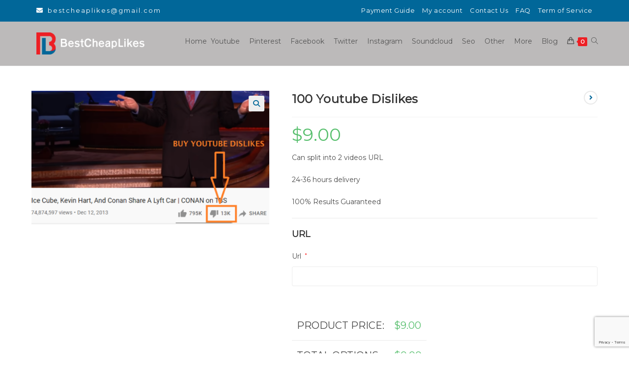

--- FILE ---
content_type: text/html; charset=UTF-8
request_url: https://bestcheaplikes.com/100-youtube-dislikes/
body_size: 28738
content:

<!DOCTYPE html>
<html class="html" lang="en-US" prefix="og: http://ogp.me/ns# fb: http://ogp.me/ns/fb#"itemscope="itemscope" itemtype="https://schema.org/WebPage">
<head>
	<meta charset="UTF-8">
	<link rel="profile" href="http://gmpg.org/xfn/11">
	<link rel="preload" href="https://bestcheaplikes.com/wp-content/plugins/revslider/public/assets/fonts/revicons/revicons.woff?5510888" as="font" type="font/woff" crossorigin="anonymous">
	<link rel="preload" href="https://bestcheaplikes.com/wp-content/plugins/kingcomposer/assets/css/fonts/fa-solid-900.woff2" as="font" type="font/woff2" crossorigin="anonymous">
	<link rel="preload" href="https://bestcheaplikes.com/wp-content/plugins/kingcomposer/assets/css/fonts/Simple-Line-Icons.ttf" as="font" type="font/ttf" crossorigin="anonymous">
	<link rel="preload" href="https://bestcheaplikes.com/wp-content/themes/oceanwp/assets/fonts/simple-line-icons/Simple-Line-Icons.woff2?v=2.4.0" as="font" type="font/woff2" crossorigin="anonymous">
	<link rel="preload" href="https://bestcheaplikes.com/wp-content/uploads/revslider/gfonts/open-sans/open-sans.woff2" as="font" type="font/woff2" crossorigin="anonymous">
	<link rel="preload" href="https://bestcheaplikes.com/wp-content/uploads/revslider/gfonts/roboto/roboto.woff2" as="font" type="font/woff2" crossorigin="anonymous">
	<title>100 Youtube Dislikes - BestCheapLikes</title>
<meta name='robots' content='max-image-preview:large' />
<meta name="viewport" content="width=device-width, initial-scale=1">
<!-- This site is optimized with the Yoast SEO Premium plugin v6.1.2 - https://yoa.st/1yg?utm_content=6.1.2 -->
<link rel="canonical" href="https://bestcheaplikes.com/100-youtube-dislikes/" />
<meta property="og:locale" content="en_US" />
<meta property="og:type" content="article" />
<meta property="og:title" content="100 Youtube Dislikes - BestCheapLikes" />
<meta property="og:description" content="Can split into 2 videos URL

24-36 hours delivery

100% Results Guaranteed" />
<meta property="og:url" content="https://bestcheaplikes.com/100-youtube-dislikes/" />
<meta property="og:site_name" content="BestCheapLikes" />
<meta property="og:image" content="https://bestcheaplikes.com/wp-content/uploads/2019/08/youtube-dislikes.png" />
<meta property="og:image:secure_url" content="https://bestcheaplikes.com/wp-content/uploads/2019/08/youtube-dislikes.png" />
<meta property="og:image:width" content="638" />
<meta property="og:image:height" content="359" />
<meta name="twitter:card" content="summary_large_image" />
<meta name="twitter:description" content="Can split into 2 videos URL

24-36 hours delivery

100% Results Guaranteed" />
<meta name="twitter:title" content="100 Youtube Dislikes - BestCheapLikes" />
<meta name="twitter:image" content="https://bestcheaplikes.com/wp-content/uploads/2019/08/youtube-dislikes.png" />
<script type='application/ld+json'>{"@context":"http:\/\/schema.org","@type":"WebSite","@id":"#website","url":"https:\/\/bestcheaplikes.com\/","name":"BestCheapLikes","potentialAction":{"@type":"SearchAction","target":"https:\/\/bestcheaplikes.com\/?s={search_term_string}","query-input":"required name=search_term_string"}}</script>
<!-- / Yoast SEO Premium plugin. -->

<link rel='dns-prefetch' href='//fonts.googleapis.com' />
<link rel="alternate" type="application/rss+xml" title="BestCheapLikes &raquo; Feed" href="https://bestcheaplikes.com/feed/" />
<link rel="alternate" type="application/rss+xml" title="BestCheapLikes &raquo; Comments Feed" href="https://bestcheaplikes.com/comments/feed/" />
<link rel="alternate" type="application/rss+xml" title="BestCheapLikes &raquo; 100 Youtube Dislikes Comments Feed" href="https://bestcheaplikes.com/100-youtube-dislikes/feed/" />
<link rel='stylesheet' id='wp-block-library-css' href='https://bestcheaplikes.com/wp-includes/css/dist/block-library/style.min.css' media='all' />
<style id='wp-block-library-theme-inline-css'>
.wp-block-audio figcaption{color:#555;font-size:13px;text-align:center}.is-dark-theme .wp-block-audio figcaption{color:#ffffffa6}.wp-block-audio{margin:0 0 1em}.wp-block-code{border:1px solid #ccc;border-radius:4px;font-family:Menlo,Consolas,monaco,monospace;padding:.8em 1em}.wp-block-embed figcaption{color:#555;font-size:13px;text-align:center}.is-dark-theme .wp-block-embed figcaption{color:#ffffffa6}.wp-block-embed{margin:0 0 1em}.blocks-gallery-caption{color:#555;font-size:13px;text-align:center}.is-dark-theme .blocks-gallery-caption{color:#ffffffa6}.wp-block-image figcaption{color:#555;font-size:13px;text-align:center}.is-dark-theme .wp-block-image figcaption{color:#ffffffa6}.wp-block-image{margin:0 0 1em}.wp-block-pullquote{border-bottom:4px solid;border-top:4px solid;color:currentColor;margin-bottom:1.75em}.wp-block-pullquote cite,.wp-block-pullquote footer,.wp-block-pullquote__citation{color:currentColor;font-size:.8125em;font-style:normal;text-transform:uppercase}.wp-block-quote{border-left:.25em solid;margin:0 0 1.75em;padding-left:1em}.wp-block-quote cite,.wp-block-quote footer{color:currentColor;font-size:.8125em;font-style:normal;position:relative}.wp-block-quote.has-text-align-right{border-left:none;border-right:.25em solid;padding-left:0;padding-right:1em}.wp-block-quote.has-text-align-center{border:none;padding-left:0}.wp-block-quote.is-large,.wp-block-quote.is-style-large,.wp-block-quote.is-style-plain{border:none}.wp-block-search .wp-block-search__label{font-weight:700}.wp-block-search__button{border:1px solid #ccc;padding:.375em .625em}:where(.wp-block-group.has-background){padding:1.25em 2.375em}.wp-block-separator.has-css-opacity{opacity:.4}.wp-block-separator{border:none;border-bottom:2px solid;margin-left:auto;margin-right:auto}.wp-block-separator.has-alpha-channel-opacity{opacity:1}.wp-block-separator:not(.is-style-wide):not(.is-style-dots){width:100px}.wp-block-separator.has-background:not(.is-style-dots){border-bottom:none;height:1px}.wp-block-separator.has-background:not(.is-style-wide):not(.is-style-dots){height:2px}.wp-block-table{margin:0 0 1em}.wp-block-table td,.wp-block-table th{word-break:normal}.wp-block-table figcaption{color:#555;font-size:13px;text-align:center}.is-dark-theme .wp-block-table figcaption{color:#ffffffa6}.wp-block-video figcaption{color:#555;font-size:13px;text-align:center}.is-dark-theme .wp-block-video figcaption{color:#ffffffa6}.wp-block-video{margin:0 0 1em}.wp-block-template-part.has-background{margin-bottom:0;margin-top:0;padding:1.25em 2.375em}
</style>
<style id='classic-theme-styles-inline-css'>
/*! This file is auto-generated */
.wp-block-button__link{color:#fff;background-color:#32373c;border-radius:9999px;box-shadow:none;text-decoration:none;padding:calc(.667em + 2px) calc(1.333em + 2px);font-size:1.125em}.wp-block-file__button{background:#32373c;color:#fff;text-decoration:none}
</style>
<style id='global-styles-inline-css'>
body{--wp--preset--color--black: #000000;--wp--preset--color--cyan-bluish-gray: #abb8c3;--wp--preset--color--white: #ffffff;--wp--preset--color--pale-pink: #f78da7;--wp--preset--color--vivid-red: #cf2e2e;--wp--preset--color--luminous-vivid-orange: #ff6900;--wp--preset--color--luminous-vivid-amber: #fcb900;--wp--preset--color--light-green-cyan: #7bdcb5;--wp--preset--color--vivid-green-cyan: #00d084;--wp--preset--color--pale-cyan-blue: #8ed1fc;--wp--preset--color--vivid-cyan-blue: #0693e3;--wp--preset--color--vivid-purple: #9b51e0;--wp--preset--gradient--vivid-cyan-blue-to-vivid-purple: linear-gradient(135deg,rgba(6,147,227,1) 0%,rgb(155,81,224) 100%);--wp--preset--gradient--light-green-cyan-to-vivid-green-cyan: linear-gradient(135deg,rgb(122,220,180) 0%,rgb(0,208,130) 100%);--wp--preset--gradient--luminous-vivid-amber-to-luminous-vivid-orange: linear-gradient(135deg,rgba(252,185,0,1) 0%,rgba(255,105,0,1) 100%);--wp--preset--gradient--luminous-vivid-orange-to-vivid-red: linear-gradient(135deg,rgba(255,105,0,1) 0%,rgb(207,46,46) 100%);--wp--preset--gradient--very-light-gray-to-cyan-bluish-gray: linear-gradient(135deg,rgb(238,238,238) 0%,rgb(169,184,195) 100%);--wp--preset--gradient--cool-to-warm-spectrum: linear-gradient(135deg,rgb(74,234,220) 0%,rgb(151,120,209) 20%,rgb(207,42,186) 40%,rgb(238,44,130) 60%,rgb(251,105,98) 80%,rgb(254,248,76) 100%);--wp--preset--gradient--blush-light-purple: linear-gradient(135deg,rgb(255,206,236) 0%,rgb(152,150,240) 100%);--wp--preset--gradient--blush-bordeaux: linear-gradient(135deg,rgb(254,205,165) 0%,rgb(254,45,45) 50%,rgb(107,0,62) 100%);--wp--preset--gradient--luminous-dusk: linear-gradient(135deg,rgb(255,203,112) 0%,rgb(199,81,192) 50%,rgb(65,88,208) 100%);--wp--preset--gradient--pale-ocean: linear-gradient(135deg,rgb(255,245,203) 0%,rgb(182,227,212) 50%,rgb(51,167,181) 100%);--wp--preset--gradient--electric-grass: linear-gradient(135deg,rgb(202,248,128) 0%,rgb(113,206,126) 100%);--wp--preset--gradient--midnight: linear-gradient(135deg,rgb(2,3,129) 0%,rgb(40,116,252) 100%);--wp--preset--font-size--small: 13px;--wp--preset--font-size--medium: 20px;--wp--preset--font-size--large: 36px;--wp--preset--font-size--x-large: 42px;--wp--preset--spacing--20: 0.44rem;--wp--preset--spacing--30: 0.67rem;--wp--preset--spacing--40: 1rem;--wp--preset--spacing--50: 1.5rem;--wp--preset--spacing--60: 2.25rem;--wp--preset--spacing--70: 3.38rem;--wp--preset--spacing--80: 5.06rem;--wp--preset--shadow--natural: 6px 6px 9px rgba(0, 0, 0, 0.2);--wp--preset--shadow--deep: 12px 12px 50px rgba(0, 0, 0, 0.4);--wp--preset--shadow--sharp: 6px 6px 0px rgba(0, 0, 0, 0.2);--wp--preset--shadow--outlined: 6px 6px 0px -3px rgba(255, 255, 255, 1), 6px 6px rgba(0, 0, 0, 1);--wp--preset--shadow--crisp: 6px 6px 0px rgba(0, 0, 0, 1);}:where(.is-layout-flex){gap: 0.5em;}:where(.is-layout-grid){gap: 0.5em;}body .is-layout-flex{display: flex;}body .is-layout-flex{flex-wrap: wrap;align-items: center;}body .is-layout-flex > *{margin: 0;}body .is-layout-grid{display: grid;}body .is-layout-grid > *{margin: 0;}:where(.wp-block-columns.is-layout-flex){gap: 2em;}:where(.wp-block-columns.is-layout-grid){gap: 2em;}:where(.wp-block-post-template.is-layout-flex){gap: 1.25em;}:where(.wp-block-post-template.is-layout-grid){gap: 1.25em;}.has-black-color{color: var(--wp--preset--color--black) !important;}.has-cyan-bluish-gray-color{color: var(--wp--preset--color--cyan-bluish-gray) !important;}.has-white-color{color: var(--wp--preset--color--white) !important;}.has-pale-pink-color{color: var(--wp--preset--color--pale-pink) !important;}.has-vivid-red-color{color: var(--wp--preset--color--vivid-red) !important;}.has-luminous-vivid-orange-color{color: var(--wp--preset--color--luminous-vivid-orange) !important;}.has-luminous-vivid-amber-color{color: var(--wp--preset--color--luminous-vivid-amber) !important;}.has-light-green-cyan-color{color: var(--wp--preset--color--light-green-cyan) !important;}.has-vivid-green-cyan-color{color: var(--wp--preset--color--vivid-green-cyan) !important;}.has-pale-cyan-blue-color{color: var(--wp--preset--color--pale-cyan-blue) !important;}.has-vivid-cyan-blue-color{color: var(--wp--preset--color--vivid-cyan-blue) !important;}.has-vivid-purple-color{color: var(--wp--preset--color--vivid-purple) !important;}.has-black-background-color{background-color: var(--wp--preset--color--black) !important;}.has-cyan-bluish-gray-background-color{background-color: var(--wp--preset--color--cyan-bluish-gray) !important;}.has-white-background-color{background-color: var(--wp--preset--color--white) !important;}.has-pale-pink-background-color{background-color: var(--wp--preset--color--pale-pink) !important;}.has-vivid-red-background-color{background-color: var(--wp--preset--color--vivid-red) !important;}.has-luminous-vivid-orange-background-color{background-color: var(--wp--preset--color--luminous-vivid-orange) !important;}.has-luminous-vivid-amber-background-color{background-color: var(--wp--preset--color--luminous-vivid-amber) !important;}.has-light-green-cyan-background-color{background-color: var(--wp--preset--color--light-green-cyan) !important;}.has-vivid-green-cyan-background-color{background-color: var(--wp--preset--color--vivid-green-cyan) !important;}.has-pale-cyan-blue-background-color{background-color: var(--wp--preset--color--pale-cyan-blue) !important;}.has-vivid-cyan-blue-background-color{background-color: var(--wp--preset--color--vivid-cyan-blue) !important;}.has-vivid-purple-background-color{background-color: var(--wp--preset--color--vivid-purple) !important;}.has-black-border-color{border-color: var(--wp--preset--color--black) !important;}.has-cyan-bluish-gray-border-color{border-color: var(--wp--preset--color--cyan-bluish-gray) !important;}.has-white-border-color{border-color: var(--wp--preset--color--white) !important;}.has-pale-pink-border-color{border-color: var(--wp--preset--color--pale-pink) !important;}.has-vivid-red-border-color{border-color: var(--wp--preset--color--vivid-red) !important;}.has-luminous-vivid-orange-border-color{border-color: var(--wp--preset--color--luminous-vivid-orange) !important;}.has-luminous-vivid-amber-border-color{border-color: var(--wp--preset--color--luminous-vivid-amber) !important;}.has-light-green-cyan-border-color{border-color: var(--wp--preset--color--light-green-cyan) !important;}.has-vivid-green-cyan-border-color{border-color: var(--wp--preset--color--vivid-green-cyan) !important;}.has-pale-cyan-blue-border-color{border-color: var(--wp--preset--color--pale-cyan-blue) !important;}.has-vivid-cyan-blue-border-color{border-color: var(--wp--preset--color--vivid-cyan-blue) !important;}.has-vivid-purple-border-color{border-color: var(--wp--preset--color--vivid-purple) !important;}.has-vivid-cyan-blue-to-vivid-purple-gradient-background{background: var(--wp--preset--gradient--vivid-cyan-blue-to-vivid-purple) !important;}.has-light-green-cyan-to-vivid-green-cyan-gradient-background{background: var(--wp--preset--gradient--light-green-cyan-to-vivid-green-cyan) !important;}.has-luminous-vivid-amber-to-luminous-vivid-orange-gradient-background{background: var(--wp--preset--gradient--luminous-vivid-amber-to-luminous-vivid-orange) !important;}.has-luminous-vivid-orange-to-vivid-red-gradient-background{background: var(--wp--preset--gradient--luminous-vivid-orange-to-vivid-red) !important;}.has-very-light-gray-to-cyan-bluish-gray-gradient-background{background: var(--wp--preset--gradient--very-light-gray-to-cyan-bluish-gray) !important;}.has-cool-to-warm-spectrum-gradient-background{background: var(--wp--preset--gradient--cool-to-warm-spectrum) !important;}.has-blush-light-purple-gradient-background{background: var(--wp--preset--gradient--blush-light-purple) !important;}.has-blush-bordeaux-gradient-background{background: var(--wp--preset--gradient--blush-bordeaux) !important;}.has-luminous-dusk-gradient-background{background: var(--wp--preset--gradient--luminous-dusk) !important;}.has-pale-ocean-gradient-background{background: var(--wp--preset--gradient--pale-ocean) !important;}.has-electric-grass-gradient-background{background: var(--wp--preset--gradient--electric-grass) !important;}.has-midnight-gradient-background{background: var(--wp--preset--gradient--midnight) !important;}.has-small-font-size{font-size: var(--wp--preset--font-size--small) !important;}.has-medium-font-size{font-size: var(--wp--preset--font-size--medium) !important;}.has-large-font-size{font-size: var(--wp--preset--font-size--large) !important;}.has-x-large-font-size{font-size: var(--wp--preset--font-size--x-large) !important;}
.wp-block-navigation a:where(:not(.wp-element-button)){color: inherit;}
:where(.wp-block-post-template.is-layout-flex){gap: 1.25em;}:where(.wp-block-post-template.is-layout-grid){gap: 1.25em;}
:where(.wp-block-columns.is-layout-flex){gap: 2em;}:where(.wp-block-columns.is-layout-grid){gap: 2em;}
.wp-block-pullquote{font-size: 1.5em;line-height: 1.6;}
</style>
<link rel='stylesheet' id='contact-form-7-css' href='https://bestcheaplikes.com/wp-content/plugins/contact-form-7/includes/css/styles.css' media='all' />
<link rel='stylesheet' id='photoswipe-css' href='https://bestcheaplikes.com/wp-content/plugins/woocommerce/assets/css/photoswipe/photoswipe.min.css' media='all' />
<link rel='stylesheet' id='photoswipe-default-skin-css' href='https://bestcheaplikes.com/wp-content/plugins/woocommerce/assets/css/photoswipe/default-skin/default-skin.min.css' media='all' />
<style id='woocommerce-inline-inline-css'>
.woocommerce form .form-row .required { visibility: visible; }
</style>
<link rel='stylesheet' id='wpcf7-redirect-script-frontend-css' href='https://bestcheaplikes.com/wp-content/plugins/wpcf7-redirect/build/assets/frontend-script.css' media='all' />
<link rel='stylesheet' id='parent-style-css' href='https://bestcheaplikes.com/wp-content/themes/oceanwp/style.css' media='all' />
<link rel='stylesheet' id='child-style-css' href='https://bestcheaplikes.com/wp-content/themes/bestcheaplike/style.css' media='all' />
<link rel='stylesheet' id='oceanwp-woo-mini-cart-css' href='https://bestcheaplikes.com/wp-content/themes/oceanwp/assets/css/woo/woo-mini-cart.min.css' media='all' />
<link rel='stylesheet' id='font-awesome-css' href='https://bestcheaplikes.com/wp-content/themes/oceanwp/assets/fonts/fontawesome/css/all.min.css' media='all' />
<style id='font-awesome-inline-css'>
[data-font="FontAwesome"]:before {font-family: 'FontAwesome' !important;content: attr(data-icon) !important;speak: none !important;font-weight: normal !important;font-variant: normal !important;text-transform: none !important;line-height: 1 !important;font-style: normal !important;-webkit-font-smoothing: antialiased !important;-moz-osx-font-smoothing: grayscale !important;}
</style>
<link rel='stylesheet' id='simple-line-icons-css' href='https://bestcheaplikes.com/wp-content/themes/oceanwp/assets/css/third/simple-line-icons.min.css' media='all' />
<link rel='stylesheet' id='oceanwp-style-css' href='https://bestcheaplikes.com/wp-content/themes/oceanwp/assets/css/style.min.css' media='all' />
<link rel='stylesheet' id='oceanwp-hamburgers-css' href='https://bestcheaplikes.com/wp-content/themes/oceanwp/assets/css/third/hamburgers/hamburgers.min.css' media='all' />
<link rel='stylesheet' id='oceanwp-collapse-css' href='https://bestcheaplikes.com/wp-content/themes/oceanwp/assets/css/third/hamburgers/types/collapse.css' media='all' />
<link rel='stylesheet' id='oceanwp-google-font-lato-css' href='//fonts.googleapis.com/css?family=Lato%3A100%2C200%2C300%2C400%2C500%2C600%2C700%2C800%2C900%2C100i%2C200i%2C300i%2C400i%2C500i%2C600i%2C700i%2C800i%2C900i&#038;subset=latin&#038;display=swap&#038;ver=6.5.7' media='all' />
<link rel='stylesheet' id='yith_wapo_front-css' href='https://bestcheaplikes.com/wp-content/plugins/yith-woocommerce-product-add-ons/assets/css/front.css' media='all' />
<style id='yith_wapo_front-inline-css'>
:root{--yith-wapo-required-option-color:#AF2323;--yith-wapo-checkbox-style:5px;--yith-wapo-color-swatch-style:2px;--yith-wapo-label-font-size:16px;--yith-wapo-description-font-size:12px;--yith-wapo-color-swatch-size:40px;--yith-wapo-block-padding:px px px px ;--yith-wapo-block-background-color:#ffffff;--yith-wapo-accent-color-color:#03bfac;--yith-wapo-form-border-color-color:#7a7a7a;--yith-wapo-price-box-colors-text:#474747;--yith-wapo-price-box-colors-background:#ffffff;--yith-wapo-uploads-file-colors-background:#f3f3f3;--yith-wapo-uploads-file-colors-border:#c4c4c4;--yith-wapo-tooltip-colors-text:#ffffff;--yith-wapo-tooltip-colors-background:#03bfac;}
</style>
<link rel='stylesheet' id='dashicons-css' href='https://bestcheaplikes.com/wp-includes/css/dashicons.min.css' media='all' />
<style id='dashicons-inline-css'>
[data-font="Dashicons"]:before {font-family: 'Dashicons' !important;content: attr(data-icon) !important;speak: none !important;font-weight: normal !important;font-variant: normal !important;text-transform: none !important;line-height: 1 !important;font-style: normal !important;-webkit-font-smoothing: antialiased !important;-moz-osx-font-smoothing: grayscale !important;}
</style>
<link rel='stylesheet' id='yith-plugin-fw-icon-font-css' href='https://bestcheaplikes.com/wp-content/plugins/yith-woocommerce-product-add-ons/plugin-fw/assets/css/yith-icon.css' media='all' />
<link rel='stylesheet' id='wp-color-picker-css' href='https://bestcheaplikes.com/wp-admin/css/color-picker.min.css' media='all' />
<link rel='stylesheet' id='video-js-css' href='https://bestcheaplikes.com/wp-content/plugins/video-embed-thumbnail-generator/video-js/video-js.min.css' media='all' />
<link rel='stylesheet' id='video-js-kg-skin-css' href='https://bestcheaplikes.com/wp-content/plugins/video-embed-thumbnail-generator/video-js/kg-video-js-skin.css' media='all' />
<link rel='stylesheet' id='kgvid_video_styles-css' href='https://bestcheaplikes.com/wp-content/plugins/video-embed-thumbnail-generator/src/public/css/videopack-styles.css' media='all' />
<link rel='stylesheet' id='oceanwp-woocommerce-css' href='https://bestcheaplikes.com/wp-content/themes/oceanwp/assets/css/woo/woocommerce.min.css' media='all' />
<link rel='stylesheet' id='oceanwp-woo-star-font-css' href='https://bestcheaplikes.com/wp-content/themes/oceanwp/assets/css/woo/woo-star-font.min.css' media='all' />
<link rel='stylesheet' id='oceanwp-woo-floating-bar-css' href='https://bestcheaplikes.com/wp-content/themes/oceanwp/assets/css/woo/woo-floating-bar.min.css' media='all' />
<link rel='stylesheet' id='kc-general-css' href='https://bestcheaplikes.com/wp-content/plugins/kingcomposer/assets/frontend/css/kingcomposer.min.css' media='all' />
<link rel='stylesheet' id='kc-animate-css' href='https://bestcheaplikes.com/wp-content/plugins/kingcomposer/assets/css/animate.css' media='all' />
<link rel='stylesheet' id='kc-icon-1-css' href='https://bestcheaplikes.com/wp-content/plugins/kingcomposer/assets/css/icons.css' media='all' />
<script type="text/template" id="tmpl-variation-template">
	<div class="woocommerce-variation-description">{{{ data.variation.variation_description }}}</div>
	<div class="woocommerce-variation-price">{{{ data.variation.price_html }}}</div>
	<div class="woocommerce-variation-availability">{{{ data.variation.availability_html }}}</div>
</script>
<script type="text/template" id="tmpl-unavailable-variation-template">
	<p>Sorry, this product is unavailable. Please choose a different combination.</p>
</script>
<script src="https://bestcheaplikes.com/wp-includes/js/jquery/jquery.min.js" id="jquery-core-js"></script>
<script src="https://bestcheaplikes.com/wp-includes/js/jquery/jquery-migrate.min.js" id="jquery-migrate-js"></script>
<script src="https://bestcheaplikes.com/wp-content/plugins/woocommerce/assets/js/zoom/jquery.zoom.min.js" id="zoom-js" defer data-wp-strategy="defer"></script>
<script src="https://bestcheaplikes.com/wp-content/plugins/woocommerce/assets/js/flexslider/jquery.flexslider.min.js" id="flexslider-js" defer data-wp-strategy="defer"></script>
<script src="https://bestcheaplikes.com/wp-content/plugins/woocommerce/assets/js/photoswipe/photoswipe.min.js" id="photoswipe-js" defer data-wp-strategy="defer"></script>
<script src="https://bestcheaplikes.com/wp-content/plugins/woocommerce/assets/js/photoswipe/photoswipe-ui-default.min.js" id="photoswipe-ui-default-js" defer data-wp-strategy="defer"></script>
<script src="https://bestcheaplikes.com/wp-content/plugins/woocommerce/assets/js/jquery-blockui/jquery.blockUI.min.js" id="jquery-blockui-js" data-wp-strategy="defer"></script>
<script src="https://bestcheaplikes.com/wp-content/plugins/woocommerce/assets/js/js-cookie/js.cookie.min.js" id="js-cookie-js" defer data-wp-strategy="defer"></script>
<script id="woocommerce-js-extra">
var woocommerce_params = {"ajax_url":"\/wp-admin\/admin-ajax.php","wc_ajax_url":"\/?wc-ajax=%%endpoint%%"};
</script>
<script src="https://bestcheaplikes.com/wp-content/plugins/woocommerce/assets/js/frontend/woocommerce.min.js" id="woocommerce-js" defer data-wp-strategy="defer"></script>
<script src="https://bestcheaplikes.com/wp-content/themes/bestcheaplike/js/jquery.validate.min.js" id="jquery-validate-min-js"></script>
<script src="https://bestcheaplikes.com/wp-includes/js/underscore.min.js" id="underscore-js"></script>
<script id="wp-util-js-extra">
var _wpUtilSettings = {"ajax":{"url":"\/wp-admin\/admin-ajax.php"}};
</script>
<script src="https://bestcheaplikes.com/wp-includes/js/wp-util.min.js" id="wp-util-js"></script>
<script id="wc-cart-fragments-js-extra">
var wc_cart_fragments_params = {"ajax_url":"\/wp-admin\/admin-ajax.php","wc_ajax_url":"\/?wc-ajax=%%endpoint%%","cart_hash_key":"wc_cart_hash_729b33aaab5d40ac12bae3e17c975893","fragment_name":"wc_fragments_729b33aaab5d40ac12bae3e17c975893","request_timeout":"5000"};
</script>
<script src="https://bestcheaplikes.com/wp-content/plugins/woocommerce/assets/js/frontend/cart-fragments.min.js" id="wc-cart-fragments-js" defer data-wp-strategy="defer"></script>
<link rel="https://api.w.org/" href="https://bestcheaplikes.com/wp-json/" /><link rel="alternate" type="application/json" href="https://bestcheaplikes.com/wp-json/wp/v2/product/601" /><link rel="alternate" type="application/json+oembed" href="https://bestcheaplikes.com/wp-json/oembed/1.0/embed?url=https%3A%2F%2Fbestcheaplikes.com%2F100-youtube-dislikes%2F" />
<link rel="alternate" type="text/xml+oembed" href="https://bestcheaplikes.com/wp-json/oembed/1.0/embed?url=https%3A%2F%2Fbestcheaplikes.com%2F100-youtube-dislikes%2F&#038;format=xml" />
<script type="text/javascript">var kc_script_data={ajax_url:"https://bestcheaplikes.com/wp-admin/admin-ajax.php"}</script>	<noscript><style>.woocommerce-product-gallery{ opacity: 1 !important; }</style></noscript>
	<style>.recentcomments a{display:inline !important;padding:0 !important;margin:0 !important;}</style><meta name="generator" content="Powered by Slider Revolution 6.6.20 - responsive, Mobile-Friendly Slider Plugin for WordPress with comfortable drag and drop interface." />
<link rel="icon" href="https://bestcheaplikes.com/wp-content/uploads/2019/07/cropped-ficon-32x32.png" sizes="32x32" />
<link rel="icon" href="https://bestcheaplikes.com/wp-content/uploads/2019/07/cropped-ficon-192x192.png" sizes="192x192" />
<link rel="apple-touch-icon" href="https://bestcheaplikes.com/wp-content/uploads/2019/07/cropped-ficon-180x180.png" />
<meta name="msapplication-TileImage" content="https://bestcheaplikes.com/wp-content/uploads/2019/07/cropped-ficon-270x270.png" />
<script>function setREVStartSize(e){
			//window.requestAnimationFrame(function() {
				window.RSIW = window.RSIW===undefined ? window.innerWidth : window.RSIW;
				window.RSIH = window.RSIH===undefined ? window.innerHeight : window.RSIH;
				try {
					var pw = document.getElementById(e.c).parentNode.offsetWidth,
						newh;
					pw = pw===0 || isNaN(pw) || (e.l=="fullwidth" || e.layout=="fullwidth") ? window.RSIW : pw;
					e.tabw = e.tabw===undefined ? 0 : parseInt(e.tabw);
					e.thumbw = e.thumbw===undefined ? 0 : parseInt(e.thumbw);
					e.tabh = e.tabh===undefined ? 0 : parseInt(e.tabh);
					e.thumbh = e.thumbh===undefined ? 0 : parseInt(e.thumbh);
					e.tabhide = e.tabhide===undefined ? 0 : parseInt(e.tabhide);
					e.thumbhide = e.thumbhide===undefined ? 0 : parseInt(e.thumbhide);
					e.mh = e.mh===undefined || e.mh=="" || e.mh==="auto" ? 0 : parseInt(e.mh,0);
					if(e.layout==="fullscreen" || e.l==="fullscreen")
						newh = Math.max(e.mh,window.RSIH);
					else{
						e.gw = Array.isArray(e.gw) ? e.gw : [e.gw];
						for (var i in e.rl) if (e.gw[i]===undefined || e.gw[i]===0) e.gw[i] = e.gw[i-1];
						e.gh = e.el===undefined || e.el==="" || (Array.isArray(e.el) && e.el.length==0)? e.gh : e.el;
						e.gh = Array.isArray(e.gh) ? e.gh : [e.gh];
						for (var i in e.rl) if (e.gh[i]===undefined || e.gh[i]===0) e.gh[i] = e.gh[i-1];
											
						var nl = new Array(e.rl.length),
							ix = 0,
							sl;
						e.tabw = e.tabhide>=pw ? 0 : e.tabw;
						e.thumbw = e.thumbhide>=pw ? 0 : e.thumbw;
						e.tabh = e.tabhide>=pw ? 0 : e.tabh;
						e.thumbh = e.thumbhide>=pw ? 0 : e.thumbh;
						for (var i in e.rl) nl[i] = e.rl[i]<window.RSIW ? 0 : e.rl[i];
						sl = nl[0];
						for (var i in nl) if (sl>nl[i] && nl[i]>0) { sl = nl[i]; ix=i;}
						var m = pw>(e.gw[ix]+e.tabw+e.thumbw) ? 1 : (pw-(e.tabw+e.thumbw)) / (e.gw[ix]);
						newh =  (e.gh[ix] * m) + (e.tabh + e.thumbh);
					}
					var el = document.getElementById(e.c);
					if (el!==null && el) el.style.height = newh+"px";
					el = document.getElementById(e.c+"_wrapper");
					if (el!==null && el) {
						el.style.height = newh+"px";
						el.style.display = "block";
					}
				} catch(e){
					console.log("Failure at Presize of Slider:" + e)
				}
			//});
		  };</script>
		<style id="wp-custom-css">
			.sf-menu ul.sub-menu{visibility:unset}#menu-main-menu .nav-content{display:none !important}/* Hero Title */.elementor-element.hero-title .elementor-widget-container{display:inline-block}/* Footer Callout */.store-callout .icon-box-icon,.store-callout .icon-box-heading{display:table-cell;vertical-align:middle}.store-callout .icon-box-icon{height:1em;width:1em;line-height:1em}.store-callout .icon-box-icon i{color:#5b4f4f;font-size:34px;margin-right:15px}.store-callout .icon-box-heading{font-size:15px;font-weight:400;margin:0;color:#ffffff;letter-spacing:1px;text-transform:capitalize}@media screen and (max-width:767px){.store-callout .icon-box-icon{display:none}.store-callout .icon-box-heading{display:block;text-align:center}}/* Footer Borders */#footer-widgets .contact-info-widget i,#footer-widgets .oceanwp-recent-posts li,#footer-widgets .social-widget li a,#footer-widgets .woocommerce ul.product_list_widget li{border-color:rgba(255,255,255,0.2)}/* Footer Products */#footer-widgets .price del,#footer-widgets del .amount{color:#ddd}/* Footer Tags */#footer-widgets .tagcloud a{background-color:rgba(255,255,255,0.1);border-color:rgba(255,255,255,0.1)}#footer-widgets .tagcloud a:hover{background-color:rgba(255,255,255,0.2);color:#fff;border-color:rgba(255,255,255,0.2)}		</style>
		<script type="text/javascript"></script><style type="text/css" id="kc-css-general">.kc-off-notice{display: inline-block !important;}.kc-container{max-width:1170px;}</style><style type="text/css" id="kc-css-render"></style><!-- OceanWP CSS -->
<style type="text/css">
/* General CSS */.woocommerce-MyAccount-navigation ul li a:before,.woocommerce-checkout .woocommerce-info a,.woocommerce-checkout #payment ul.payment_methods .wc_payment_method>input[type=radio]:first-child:checked+label:before,.woocommerce-checkout #payment .payment_method_paypal .about_paypal,.woocommerce ul.products li.product li.category a:hover,.woocommerce ul.products li.product .button:hover,.woocommerce ul.products li.product .product-inner .added_to_cart:hover,.product_meta .posted_in a:hover,.product_meta .tagged_as a:hover,.woocommerce div.product .woocommerce-tabs ul.tabs li a:hover,.woocommerce div.product .woocommerce-tabs ul.tabs li.active a,.woocommerce .oceanwp-grid-list a.active,.woocommerce .oceanwp-grid-list a:hover,.woocommerce .oceanwp-off-canvas-filter:hover,.widget_shopping_cart ul.cart_list li .owp-grid-wrap .owp-grid a.remove:hover,.widget_product_categories li a:hover ~ .count,.widget_layered_nav li a:hover ~ .count,.woocommerce ul.products li.product:not(.product-category) .woo-entry-buttons li a:hover,a:hover,a.light:hover,.theme-heading .text::before,.theme-heading .text::after,#top-bar-content >a:hover,#top-bar-social li.oceanwp-email a:hover,#site-navigation-wrap .dropdown-menu >li >a:hover,#site-header.medium-header #medium-searchform button:hover,.oceanwp-mobile-menu-icon a:hover,.blog-entry.post .blog-entry-header .entry-title a:hover,.blog-entry.post .blog-entry-readmore a:hover,.blog-entry.thumbnail-entry .blog-entry-category a,ul.meta li a:hover,.dropcap,.single nav.post-navigation .nav-links .title,body .related-post-title a:hover,body #wp-calendar caption,body .contact-info-widget.default i,body .contact-info-widget.big-icons i,body .custom-links-widget .oceanwp-custom-links li a:hover,body .custom-links-widget .oceanwp-custom-links li a:hover:before,body .posts-thumbnails-widget li a:hover,body .social-widget li.oceanwp-email a:hover,.comment-author .comment-meta .comment-reply-link,#respond #cancel-comment-reply-link:hover,#footer-widgets .footer-box a:hover,#footer-bottom a:hover,#footer-bottom #footer-bottom-menu a:hover,.sidr a:hover,.sidr-class-dropdown-toggle:hover,.sidr-class-menu-item-has-children.active >a,.sidr-class-menu-item-has-children.active >a >.sidr-class-dropdown-toggle,input[type=checkbox]:checked:before{color:#ed1f24}.woocommerce .oceanwp-grid-list a.active .owp-icon use,.woocommerce .oceanwp-grid-list a:hover .owp-icon use,.single nav.post-navigation .nav-links .title .owp-icon use,.blog-entry.post .blog-entry-readmore a:hover .owp-icon use,body .contact-info-widget.default .owp-icon use,body .contact-info-widget.big-icons .owp-icon use{stroke:#ed1f24}.woocommerce div.product div.images .open-image,.wcmenucart-details.count,.woocommerce-message a,.woocommerce-error a,.woocommerce-info a,.woocommerce .widget_price_filter .ui-slider .ui-slider-handle,.woocommerce .widget_price_filter .ui-slider .ui-slider-range,.owp-product-nav li a.owp-nav-link:hover,.woocommerce div.product.owp-tabs-layout-vertical .woocommerce-tabs ul.tabs li a:after,.woocommerce .widget_product_categories li.current-cat >a ~ .count,.woocommerce .widget_product_categories li.current-cat >a:before,.woocommerce .widget_layered_nav li.chosen a ~ .count,.woocommerce .widget_layered_nav li.chosen a:before,#owp-checkout-timeline .active .timeline-wrapper,.bag-style:hover .wcmenucart-cart-icon .wcmenucart-count,.show-cart .wcmenucart-cart-icon .wcmenucart-count,.woocommerce ul.products li.product:not(.product-category) .image-wrap .button,input[type="button"],input[type="reset"],input[type="submit"],button[type="submit"],.button,#site-navigation-wrap .dropdown-menu >li.btn >a >span,.thumbnail:hover i,.post-quote-content,.omw-modal .omw-close-modal,body .contact-info-widget.big-icons li:hover i,body div.wpforms-container-full .wpforms-form input[type=submit],body div.wpforms-container-full .wpforms-form button[type=submit],body div.wpforms-container-full .wpforms-form .wpforms-page-button{background-color:#ed1f24}.thumbnail:hover .link-post-svg-icon{background-color:#ed1f24}body .contact-info-widget.big-icons li:hover .owp-icon{background-color:#ed1f24}.current-shop-items-dropdown{border-top-color:#ed1f24}.woocommerce div.product .woocommerce-tabs ul.tabs li.active a{border-bottom-color:#ed1f24}.wcmenucart-details.count:before{border-color:#ed1f24}.woocommerce ul.products li.product .button:hover{border-color:#ed1f24}.woocommerce ul.products li.product .product-inner .added_to_cart:hover{border-color:#ed1f24}.woocommerce div.product .woocommerce-tabs ul.tabs li.active a{border-color:#ed1f24}.woocommerce .oceanwp-grid-list a.active{border-color:#ed1f24}.woocommerce .oceanwp-grid-list a:hover{border-color:#ed1f24}.woocommerce .oceanwp-off-canvas-filter:hover{border-color:#ed1f24}.owp-product-nav li a.owp-nav-link:hover{border-color:#ed1f24}.widget_shopping_cart_content .buttons .button:first-child:hover{border-color:#ed1f24}.widget_shopping_cart ul.cart_list li .owp-grid-wrap .owp-grid a.remove:hover{border-color:#ed1f24}.widget_product_categories li a:hover ~ .count{border-color:#ed1f24}.woocommerce .widget_product_categories li.current-cat >a ~ .count{border-color:#ed1f24}.woocommerce .widget_product_categories li.current-cat >a:before{border-color:#ed1f24}.widget_layered_nav li a:hover ~ .count{border-color:#ed1f24}.woocommerce .widget_layered_nav li.chosen a ~ .count{border-color:#ed1f24}.woocommerce .widget_layered_nav li.chosen a:before{border-color:#ed1f24}#owp-checkout-timeline.arrow .active .timeline-wrapper:before{border-top-color:#ed1f24;border-bottom-color:#ed1f24}#owp-checkout-timeline.arrow .active .timeline-wrapper:after{border-left-color:#ed1f24;border-right-color:#ed1f24}.bag-style:hover .wcmenucart-cart-icon .wcmenucart-count{border-color:#ed1f24}.bag-style:hover .wcmenucart-cart-icon .wcmenucart-count:after{border-color:#ed1f24}.show-cart .wcmenucart-cart-icon .wcmenucart-count{border-color:#ed1f24}.show-cart .wcmenucart-cart-icon .wcmenucart-count:after{border-color:#ed1f24}.woocommerce ul.products li.product:not(.product-category) .woo-product-gallery .active a{border-color:#ed1f24}.woocommerce ul.products li.product:not(.product-category) .woo-product-gallery a:hover{border-color:#ed1f24}.widget-title{border-color:#ed1f24}blockquote{border-color:#ed1f24}#searchform-dropdown{border-color:#ed1f24}.dropdown-menu .sub-menu{border-color:#ed1f24}.blog-entry.large-entry .blog-entry-readmore a:hover{border-color:#ed1f24}.oceanwp-newsletter-form-wrap input[type="email"]:focus{border-color:#ed1f24}.social-widget li.oceanwp-email a:hover{border-color:#ed1f24}#respond #cancel-comment-reply-link:hover{border-color:#ed1f24}body .contact-info-widget.big-icons li:hover i{border-color:#ed1f24}#footer-widgets .oceanwp-newsletter-form-wrap input[type="email"]:focus{border-color:#ed1f24}blockquote,.wp-block-quote{border-left-color:#ed1f24}body .contact-info-widget.big-icons li:hover .owp-icon{border-color:#ed1f24}.woocommerce div.product div.images .open-image:hover,.woocommerce-error a:hover,.woocommerce-info a:hover,.woocommerce-message a:hover,.woocommerce-message a:focus,.woocommerce .button:focus,.woocommerce ul.products li.product:not(.product-category) .image-wrap .button:hover,input[type="button"]:hover,input[type="reset"]:hover,input[type="submit"]:hover,button[type="submit"]:hover,input[type="button"]:focus,input[type="reset"]:focus,input[type="submit"]:focus,button[type="submit"]:focus,.button:hover,.button:focus,#site-navigation-wrap .dropdown-menu >li.btn >a:hover >span,.post-quote-author,.omw-modal .omw-close-modal:hover,body div.wpforms-container-full .wpforms-form input[type=submit]:hover,body div.wpforms-container-full .wpforms-form button[type=submit]:hover,body div.wpforms-container-full .wpforms-form .wpforms-page-button:hover{background-color:#ed1f24}.woocommerce table.shop_table,.woocommerce table.shop_table td,.woocommerce-cart .cart-collaterals .cart_totals tr td,.woocommerce-cart .cart-collaterals .cart_totals tr th,.woocommerce table.shop_table tth,.woocommerce table.shop_table tfoot td,.woocommerce table.shop_table tfoot th,.woocommerce .order_details,.woocommerce .shop_table.order_details tfoot th,.woocommerce .shop_table.customer_details th,.woocommerce .cart-collaterals .cross-sells,.woocommerce-page .cart-collaterals .cross-sells,.woocommerce .cart-collaterals .cart_totals,.woocommerce-page .cart-collaterals .cart_totals,.woocommerce .cart-collaterals h2,.woocommerce .cart-collaterals h2,.woocommerce .cart-collaterals h2,.woocommerce-cart .cart-collaterals .cart_totals .order-total th,.woocommerce-cart .cart-collaterals .cart_totals .order-total td,.woocommerce ul.order_details,.woocommerce .shop_table.order_details tfoot th,.woocommerce .shop_table.customer_details th,.woocommerce .woocommerce-checkout #customer_details h3,.woocommerce .woocommerce-checkout h3#order_review_heading,.woocommerce-checkout #payment ul.payment_methods,.woocommerce-checkout form.login,.woocommerce-checkout form.checkout_coupon,.woocommerce-checkout-review-order-table tfoot th,.woocommerce-checkout #payment,.woocommerce ul.order_details,.woocommerce #customer_login >div,.woocommerce .col-1.address,.woocommerce .col-2.address,.woocommerce-checkout .woocommerce-info,.woocommerce div.product form.cart,.product_meta,.woocommerce div.product .woocommerce-tabs ul.tabs,.woocommerce #reviews #comments ol.commentlist li .comment_container,p.stars span a,.woocommerce ul.product_list_widget li,.woocommerce .widget_shopping_cart .cart_list li,.woocommerce.widget_shopping_cart .cart_list li,.woocommerce ul.product_list_widget li:first-child,.woocommerce .widget_shopping_cart .cart_list li:first-child,.woocommerce.widget_shopping_cart .cart_list li:first-child,.widget_product_categories li a,.woocommerce .oceanwp-toolbar,.woocommerce .products.list .product,table th,table td,hr,.content-area,body.content-left-sidebar #content-wrap .content-area,.content-left-sidebar .content-area,#top-bar-wrap,#site-header,#site-header.top-header #search-toggle,.dropdown-menu ul li,.centered-minimal-page-header,.blog-entry.post,.blog-entry.grid-entry .blog-entry-inner,.blog-entry.thumbnail-entry .blog-entry-bottom,.single-post .entry-title,.single .entry-share-wrap .entry-share,.single .entry-share,.single .entry-share ul li a,.single nav.post-navigation,.single nav.post-navigation .nav-links .nav-previous,#author-bio,#author-bio .author-bio-avatar,#author-bio .author-bio-social li a,#related-posts,#comments,.comment-body,#respond #cancel-comment-reply-link,#blog-entries .type-page,.page-numbers a,.page-numbers span:not(.elementor-screen-only),.page-links span,body #wp-calendar caption,body #wp-calendar th,body #wp-calendar tbody,body .contact-info-widget.default i,body .contact-info-widget.big-icons i,body .posts-thumbnails-widget li,body .tagcloud a{border-color:}body .contact-info-widget.big-icons .owp-icon,body .contact-info-widget.default .owp-icon{border-color:}.page-header .page-header-title,.page-header.background-image-page-header .page-header-title{color:#ffffff}.site-breadcrumbs,.background-image-page-header .site-breadcrumbs{color:#efefef}.site-breadcrumbs ul li .breadcrumb-sep,.site-breadcrumbs ol li .breadcrumb-sep{color:#efefef}.site-breadcrumbs a,.background-image-page-header .site-breadcrumbs a{color:#ffffff}.site-breadcrumbs a .owp-icon use,.background-image-page-header .site-breadcrumbs a .owp-icon use{stroke:#ffffff}.site-breadcrumbs a:hover,.background-image-page-header .site-breadcrumbs a:hover{color:#fe5252}.site-breadcrumbs a:hover .owp-icon use,.background-image-page-header .site-breadcrumbs a:hover .owp-icon use{stroke:#fe5252}#scroll-top{border-radius:40px}#scroll-top:hover{background-color:#fe5252}form input[type="text"],form input[type="password"],form input[type="email"],form input[type="url"],form input[type="date"],form input[type="month"],form input[type="time"],form input[type="datetime"],form input[type="datetime-local"],form input[type="week"],form input[type="number"],form input[type="search"],form input[type="tel"],form input[type="color"],form select,form textarea,.select2-container .select2-choice,.woocommerce .woocommerce-checkout .select2-container--default .select2-selection--single{border-color:#ececec}body div.wpforms-container-full .wpforms-form input[type=date],body div.wpforms-container-full .wpforms-form input[type=datetime],body div.wpforms-container-full .wpforms-form input[type=datetime-local],body div.wpforms-container-full .wpforms-form input[type=email],body div.wpforms-container-full .wpforms-form input[type=month],body div.wpforms-container-full .wpforms-form input[type=number],body div.wpforms-container-full .wpforms-form input[type=password],body div.wpforms-container-full .wpforms-form input[type=range],body div.wpforms-container-full .wpforms-form input[type=search],body div.wpforms-container-full .wpforms-form input[type=tel],body div.wpforms-container-full .wpforms-form input[type=text],body div.wpforms-container-full .wpforms-form input[type=time],body div.wpforms-container-full .wpforms-form input[type=url],body div.wpforms-container-full .wpforms-form input[type=week],body div.wpforms-container-full .wpforms-form select,body div.wpforms-container-full .wpforms-form textarea{border-color:#ececec}form input[type="text"]:focus,form input[type="password"]:focus,form input[type="email"]:focus,form input[type="tel"]:focus,form input[type="url"]:focus,form input[type="search"]:focus,form textarea:focus,.select2-drop-active,.select2-dropdown-open.select2-drop-above .select2-choice,.select2-dropdown-open.select2-drop-above .select2-choices,.select2-drop.select2-drop-above.select2-drop-active,.select2-container-active .select2-choice,.select2-container-active .select2-choices{border-color:#dddddd}body div.wpforms-container-full .wpforms-form input:focus,body div.wpforms-container-full .wpforms-form textarea:focus,body div.wpforms-container-full .wpforms-form select:focus{border-color:#dddddd}form input[type="text"],form input[type="password"],form input[type="email"],form input[type="url"],form input[type="date"],form input[type="month"],form input[type="time"],form input[type="datetime"],form input[type="datetime-local"],form input[type="week"],form input[type="number"],form input[type="search"],form input[type="tel"],form input[type="color"],form select,form textarea{color:#666666}body div.wpforms-container-full .wpforms-form input[type=date],body div.wpforms-container-full .wpforms-form input[type=datetime],body div.wpforms-container-full .wpforms-form input[type=datetime-local],body div.wpforms-container-full .wpforms-form input[type=email],body div.wpforms-container-full .wpforms-form input[type=month],body div.wpforms-container-full .wpforms-form input[type=number],body div.wpforms-container-full .wpforms-form input[type=password],body div.wpforms-container-full .wpforms-form input[type=range],body div.wpforms-container-full .wpforms-form input[type=search],body div.wpforms-container-full .wpforms-form input[type=tel],body div.wpforms-container-full .wpforms-form input[type=text],body div.wpforms-container-full .wpforms-form input[type=time],body div.wpforms-container-full .wpforms-form input[type=url],body div.wpforms-container-full .wpforms-form input[type=week],body div.wpforms-container-full .wpforms-form select,body div.wpforms-container-full .wpforms-form textarea{color:#666666}/* Header CSS */#site-logo #site-logo-inner,.oceanwp-social-menu .social-menu-inner,#site-header.full_screen-header .menu-bar-inner,.after-header-content .after-header-content-inner{height:100px}#site-navigation-wrap .dropdown-menu >li >a,.oceanwp-mobile-menu-icon a,.mobile-menu-close,.after-header-content-inner >a{line-height:100px}#site-header.has-header-media .overlay-header-media{background-color:rgba(0,0,0,0.5)}#site-navigation-wrap .dropdown-menu >li >a{padding:0 5px}.mobile-menu .hamburger-inner,.mobile-menu .hamburger-inner::before,.mobile-menu .hamburger-inner::after{background-color:#000000}#mobile-dropdown{max-height:703px}/* Top Bar CSS */#top-bar{padding:16px 0 16px 0}#top-bar-wrap,.oceanwp-top-bar-sticky{background-color:#016799}#top-bar-wrap{border-color:#016799}#top-bar-wrap,#top-bar-content strong{color:#ffffff}#top-bar-content a,#top-bar-social-alt a{color:#ffffff}#top-bar-content a:hover,#top-bar-social-alt a:hover{color:#dd3333}/* Footer Widgets CSS */#footer-widgets{background-color:#322b2b}/* Footer Bottom CSS */#footer-bottom{background-color:#221d1d}/* WooCommerce CSS */#owp-checkout-timeline .timeline-step{color:#cccccc}#owp-checkout-timeline .timeline-step{border-color:#cccccc}.woocommerce span.onsale{background-color:#3fc387}/* Typography CSS */body{font-family:Lato}#top-bar-content,#top-bar-social-alt{font-size:13px;letter-spacing:.6px}#site-navigation-wrap .dropdown-menu >li >a,#site-header.full_screen-header .fs-dropdown-menu >li >a,#site-header.top-header #site-navigation-wrap .dropdown-menu >li >a,#site-header.center-header #site-navigation-wrap .dropdown-menu >li >a,#site-header.medium-header #site-navigation-wrap .dropdown-menu >li >a,.oceanwp-mobile-menu-icon a{font-weight:600;font-size:12px;text-transform:capitalize}.dropdown-menu ul li a.menu-link,#site-header.full_screen-header .fs-dropdown-menu ul.sub-menu li a{font-size:13px;line-height:1.8}
</style>	<!-- Global site tag (gtag.js) - Google Analytics -->
<script async src="https://www.googletagmanager.com/gtag/js?id=UA-41610728-1"></script>
<script>
  window.dataLayer = window.dataLayer || [];
  function gtag(){dataLayer.push(arguments);}
  gtag('js', new Date());
  gtag('config', 'UA-41610728-1');
</script>
</head>

<body class="product-template-default single single-product postid-601 wp-custom-logo wp-embed-responsive theme-oceanwp kc-css-system woocommerce woocommerce-page woocommerce-no-js oceanwp-theme dropdown-mobile default-breakpoint content-full-width content-max-width has-topbar page-header-disabled has-blog-grid account-original-style">

	
	<div id="outer-wrap" class="site clr">

		
		<div id="wrap" class="clr">

			

<div id="top-bar-wrap" class="clr">

	<div id="top-bar" class="clr container has-no-content">

		
		<div id="top-bar-inner" class="clr">

			
	<div id="top-bar-content" class="clr top-bar-right">

		
<div id="top-bar-nav" class="navigation clr">

	<ul id="menu-top-menu" class="top-bar-menu dropdown-menu sf-menu"><li id="menu-item-8603" class="menu-item menu-item-type-post_type menu-item-object-page menu-item-8603"><a href="https://bestcheaplikes.com/payment-guide/" class="menu-link">Payment Guide</a></li><li id="menu-item-86" class="menu-item menu-item-type-post_type menu-item-object-page menu-item-86"><a href="https://bestcheaplikes.com/my-account/" class="menu-link">My account</a></li><li id="menu-item-103" class="menu-item menu-item-type-post_type menu-item-object-page menu-item-103"><a href="https://bestcheaplikes.com/contact-us/" class="menu-link">Contact Us</a></li><li id="menu-item-105" class="menu-item menu-item-type-post_type menu-item-object-page menu-item-105"><a href="https://bestcheaplikes.com/faq/" class="menu-link">FAQ</a></li><li id="menu-item-106" class="menu-item menu-item-type-post_type menu-item-object-page menu-item-106"><a href="https://bestcheaplikes.com/tos/" class="menu-link">Term of Service</a></li></ul>
</div>

		
			
	</div><!-- #top-bar-content -->

<div class="textwidget custom-html-widget"><a href="https://bestcheaplikes.com/contact-us/"  class="topbar_social"><i class="fa fa-envelope"></i>bestcheaplikes@gmail.com</a></div>
		</div><!-- #top-bar-inner -->

		
	</div><!-- #top-bar -->

</div><!-- #top-bar-wrap -->


			
<header id="site-header" class="minimal-header center-logo clr" data-height="100" itemscope="itemscope" itemtype="https://schema.org/WPHeader" role="banner">

	
					
			<div id="site-header-inner" class="clr container">

				<div class="oceanwp-mobile-menu-icon clr woo-menu-icon mobile-left">
			<a href="https://bestcheaplikes.com/cart/" class="wcmenucart">
				<span class="wcmenucart-count"><i class=" icon-handbag" aria-hidden="true" role="img"></i><span class="wcmenucart-details count">0</span></span>
			</a>

			</div>
				

<div id="site-logo" class="clr has-responsive-logo" itemscope itemtype="https://schema.org/Brand" >

	
	<div id="site-logo-inner" class="clr">

		<a href="https://bestcheaplikes.com/" class="custom-logo-link" rel="home"><img width="252" height="52" src="https://bestcheaplikes.com/wp-content/uploads/2019/07/logo.png" class="custom-logo" alt="BestCheapLikes logo" decoding="async" /></a><a href="https://bestcheaplikes.com/" class="responsive-logo-link" rel="home"><img src="https://bestcheaplikes.com/wp-content/uploads/2019/07/logo.png" class="responsive-logo" width="252" height="52" alt="BestCheapLikes logo" /></a>
	</div><!-- #site-logo-inner -->

	
	
</div><!-- #site-logo -->

			<div id="site-navigation-wrap" class="clr">
			
			
			
			<nav id="site-navigation" class="navigation main-navigation clr" itemscope="itemscope" itemtype="https://schema.org/SiteNavigationElement" role="navigation" >

				<ul id="menu-main-menu" class="main-menu dropdown-menu sf-menu"><li id="menu-item-107" class="menu-item menu-item-type-post_type menu-item-object-page menu-item-home menu-item-107"><a href="https://bestcheaplikes.com/" class="menu-link"><span class="text-wrap">Home</span></a></li><li id="menu-item-108" class="menu-item menu-item-type-custom menu-item-object-custom menu-item-has-children dropdown menu-item-108"><a href="#" class="menu-link"><span class="text-wrap">Youtube<i class="nav-arrow fa fa-angle-down" aria-hidden="true" role="img"></i></span></a>
<ul class="sub-menu">
	<li id="menu-item-316" class="menu-item menu-item-type-taxonomy menu-item-object-product_cat menu-item-316"><a href="https://bestcheaplikes.com/buy-youtube-subscribers/" class="menu-link"><span class="text-wrap">BUY YOUTUBE SUBSCRIBERS</span></a></li>	<li id="menu-item-315" class="menu-item menu-item-type-taxonomy menu-item-object-product_cat menu-item-315"><a href="https://bestcheaplikes.com/buy-youtube-likes-cheap/" class="menu-link"><span class="text-wrap">BUY YOUTUBE LIKES CHEAP</span></a></li>	<li id="menu-item-453" class="menu-item menu-item-type-taxonomy menu-item-object-product_cat menu-item-453"><a href="https://bestcheaplikes.com/buy-youtube-views-cheap/" class="menu-link"><span class="text-wrap">BUY YOUTUBE VIEWS</span></a></li>	<li id="menu-item-451" class="menu-item menu-item-type-taxonomy menu-item-object-product_cat menu-item-451"><a href="https://bestcheaplikes.com/buy-high-retention-youtube-views/" class="menu-link"><span class="text-wrap">BUY HIGH RETENTION YOUTUBE VIEWS</span></a></li>	<li id="menu-item-314" class="menu-item menu-item-type-taxonomy menu-item-object-product_cat menu-item-314"><a href="https://bestcheaplikes.com/buy-usa-youtube-views/" class="menu-link"><span class="text-wrap">BUY USA YOUTUBE VIEWS</span></a></li>	<li id="menu-item-455" class="menu-item menu-item-type-taxonomy menu-item-object-product_cat menu-item-455"><a href="https://bestcheaplikes.com/buy-youtube-comments-cheap/" class="menu-link"><span class="text-wrap">BUY YOUTUBE COMMENTS CHEAP</span></a></li>	<li id="menu-item-474" class="menu-item menu-item-type-taxonomy menu-item-object-product_cat menu-item-474"><a href="https://bestcheaplikes.com/buy-youtube-comment-likes/" class="menu-link"><span class="text-wrap">BUY YOUTUBE COMMENT LIKES</span></a></li>	<li id="menu-item-477" class="menu-item menu-item-type-taxonomy menu-item-object-product_cat current-product-ancestor current-menu-parent current-product-parent menu-item-477"><a href="https://bestcheaplikes.com/buy-youtube-dislikes/" class="menu-link"><span class="text-wrap">BUY YOUTUBE DISLIKES</span></a></li>	<li id="menu-item-476" class="menu-item menu-item-type-taxonomy menu-item-object-product_cat menu-item-476"><a href="https://bestcheaplikes.com/buy-youtube-shares/" class="menu-link"><span class="text-wrap">BUY YOUTUBE SHARES</span></a></li>	<li id="menu-item-475" class="menu-item menu-item-type-taxonomy menu-item-object-product_cat menu-item-475"><a href="https://bestcheaplikes.com/buy-youtube-live-stream-views/" class="menu-link"><span class="text-wrap">BUY YOUTUBE LIVE STREAM VIEWS</span></a></li></ul>
</li><li id="menu-item-109" class="menu-item menu-item-type-custom menu-item-object-custom menu-item-has-children dropdown menu-item-109"><a href="#" class="menu-link"><span class="text-wrap">Pinterest<i class="nav-arrow fa fa-angle-down" aria-hidden="true" role="img"></i></span></a>
<ul class="sub-menu">
	<li id="menu-item-318" class="menu-item menu-item-type-taxonomy menu-item-object-product_cat menu-item-318"><a href="https://bestcheaplikes.com/buy-pinterest-followers/" class="menu-link"><span class="text-wrap">BUY PINTEREST FOLLOWERS</span></a></li>	<li id="menu-item-320" class="menu-item menu-item-type-taxonomy menu-item-object-product_cat menu-item-320"><a href="https://bestcheaplikes.com/buy-pinterest-repins/" class="menu-link"><span class="text-wrap">BUY PINTEREST REPINS</span></a></li></ul>
</li><li id="menu-item-110" class="menu-item menu-item-type-custom menu-item-object-custom menu-item-has-children dropdown menu-item-110"><a href="#" class="menu-link"><span class="text-wrap">Facebook<i class="nav-arrow fa fa-angle-down" aria-hidden="true" role="img"></i></span></a>
<ul class="sub-menu">
	<li id="menu-item-323" class="menu-item menu-item-type-taxonomy menu-item-object-product_cat menu-item-323"><a href="https://bestcheaplikes.com/buy-facebook-likes/" class="menu-link"><span class="text-wrap">BUY FACEBOOK LIKES</span></a></li>	<li id="menu-item-461" class="menu-item menu-item-type-taxonomy menu-item-object-product_cat menu-item-461"><a href="https://bestcheaplikes.com/buy-usa-facebook-likes/" class="menu-link"><span class="text-wrap">BUY USA FACEBOOK LIKES</span></a></li>	<li id="menu-item-322" class="menu-item menu-item-type-taxonomy menu-item-object-product_cat menu-item-322"><a href="https://bestcheaplikes.com/buy-facebook-followers/" class="menu-link"><span class="text-wrap">BUY FACEBOOK FOLLOWERS</span></a></li>	<li id="menu-item-458" class="menu-item menu-item-type-taxonomy menu-item-object-product_cat menu-item-458"><a href="https://bestcheaplikes.com/buy-facebook-comments/" class="menu-link"><span class="text-wrap">BUY FACEBOOK COMMENTS</span></a></li>	<li id="menu-item-1000" class="menu-item menu-item-type-taxonomy menu-item-object-product_cat menu-item-1000"><a href="https://bestcheaplikes.com/buy-facebook-comment-likes/" class="menu-link"><span class="text-wrap">BUY FACEBOOK COMMENT LIKES</span></a></li>	<li id="menu-item-460" class="menu-item menu-item-type-taxonomy menu-item-object-product_cat menu-item-460"><a href="https://bestcheaplikes.com/buy-facebook-video-views/" class="menu-link"><span class="text-wrap">BUY FACEBOOK VIDEO VIEWS</span></a></li>	<li id="menu-item-470" class="menu-item menu-item-type-taxonomy menu-item-object-product_cat menu-item-470"><a href="https://bestcheaplikes.com/buy-facebook-live-video-views/" class="menu-link"><span class="text-wrap">BUY FACEBOOK LIVE VIDEO VIEWS</span></a></li>	<li id="menu-item-471" class="menu-item menu-item-type-taxonomy menu-item-object-product_cat menu-item-471"><a href="https://bestcheaplikes.com/buy-facebook-group-members/" class="menu-link"><span class="text-wrap">BUY FACEBOOK GROUP MEMBERS</span></a></li>	<li id="menu-item-2969" class="menu-item menu-item-type-taxonomy menu-item-object-product_cat menu-item-2969"><a href="https://bestcheaplikes.com/buy-usa-facebook-group-members/" class="menu-link"><span class="text-wrap">BUY USA FACEBOOK GROUP MEMBERS</span></a></li>	<li id="menu-item-459" class="menu-item menu-item-type-taxonomy menu-item-object-product_cat menu-item-459"><a href="https://bestcheaplikes.com/buy-facebook-reviews/" class="menu-link"><span class="text-wrap">BUY FACEBOOK REVIEWS</span></a></li>	<li id="menu-item-4173" class="menu-item menu-item-type-taxonomy menu-item-object-product_cat menu-item-4173"><a href="https://bestcheaplikes.com/buy-usa-facebook-post-likes/" class="menu-link"><span class="text-wrap">BUY USA FACEBOOK POST LIKES</span></a></li>	<li id="menu-item-324" class="menu-item menu-item-type-taxonomy menu-item-object-product_cat menu-item-324"><a href="https://bestcheaplikes.com/buy-facebook-photo-likes/" class="menu-link"><span class="text-wrap">BUY FACEBOOK PHOTO LIKES</span></a></li>	<li id="menu-item-473" class="menu-item menu-item-type-taxonomy menu-item-object-product_cat menu-item-473"><a href="https://bestcheaplikes.com/buy-facebook-shares/" class="menu-link"><span class="text-wrap">BUY FACEBOOK SHARES</span></a></li>	<li id="menu-item-3686" class="menu-item menu-item-type-taxonomy menu-item-object-product_cat menu-item-3686"><a href="https://bestcheaplikes.com/buy-facebook-live-video-shares/" class="menu-link"><span class="text-wrap">BUY FACEBOOK LIVE VIDEO SHARES</span></a></li>	<li id="menu-item-4733" class="menu-item menu-item-type-taxonomy menu-item-object-product_cat menu-item-4733"><a href="https://bestcheaplikes.com/buy-facebook-page-traffic/" class="menu-link"><span class="text-wrap">BUY FACEBOOK PAGE TRAFFIC</span></a></li></ul>
</li><li id="menu-item-111" class="menu-item menu-item-type-custom menu-item-object-custom menu-item-has-children dropdown menu-item-111"><a href="#" class="menu-link"><span class="text-wrap">Twitter<i class="nav-arrow fa fa-angle-down" aria-hidden="true" role="img"></i></span></a>
<ul class="sub-menu">
	<li id="menu-item-325" class="menu-item menu-item-type-taxonomy menu-item-object-product_cat menu-item-325"><a href="https://bestcheaplikes.com/buy-twitter-followers/" class="menu-link"><span class="text-wrap">BUY TWITTER FOLLOWERS</span></a></li>	<li id="menu-item-327" class="menu-item menu-item-type-taxonomy menu-item-object-product_cat menu-item-327"><a href="https://bestcheaplikes.com/buy-twitter-likes/" class="menu-link"><span class="text-wrap">BUY TWITTER LIKES</span></a></li>	<li id="menu-item-328" class="menu-item menu-item-type-taxonomy menu-item-object-product_cat menu-item-328"><a href="https://bestcheaplikes.com/buy-twitter-retweets/" class="menu-link"><span class="text-wrap">BUY TWITTER RETWEETS</span></a></li>	<li id="menu-item-463" class="menu-item menu-item-type-taxonomy menu-item-object-product_cat menu-item-463"><a href="https://bestcheaplikes.com/buy-twitter-views/" class="menu-link"><span class="text-wrap">BUY TWITTER VIEWS</span></a></li>	<li id="menu-item-462" class="menu-item menu-item-type-taxonomy menu-item-object-product_cat menu-item-462"><a href="https://bestcheaplikes.com/buy-twitter-comments/" class="menu-link"><span class="text-wrap">BUY TWITTER COMMENTS</span></a></li>	<li id="menu-item-329" class="menu-item menu-item-type-taxonomy menu-item-object-product_cat menu-item-329"><a href="https://bestcheaplikes.com/buy-twitter-tweets/" class="menu-link"><span class="text-wrap">BUY TWITTER TWEETS</span></a></li>	<li id="menu-item-468" class="menu-item menu-item-type-taxonomy menu-item-object-product_cat menu-item-468"><a href="https://bestcheaplikes.com/buy-twitter-impressions/" class="menu-link"><span class="text-wrap">BUY TWITTER IMPRESSIONS</span></a></li>	<li id="menu-item-469" class="menu-item menu-item-type-taxonomy menu-item-object-product_cat menu-item-469"><a href="https://bestcheaplikes.com/buy-twitter-live-video-views/" class="menu-link"><span class="text-wrap">BUY TWITTER LIVE VIDEO VIEWS</span></a></li></ul>
</li><li id="menu-item-112" class="menu-item menu-item-type-custom menu-item-object-custom menu-item-has-children dropdown menu-item-112"><a href="#" class="menu-link"><span class="text-wrap">Instagram<i class="nav-arrow fa fa-angle-down" aria-hidden="true" role="img"></i></span></a>
<ul class="sub-menu">
	<li id="menu-item-331" class="menu-item menu-item-type-taxonomy menu-item-object-product_cat menu-item-331"><a href="https://bestcheaplikes.com/buy-instagram-followers/" class="menu-link"><span class="text-wrap">BUY INSTAGRAM FOLLOWERS</span></a></li>	<li id="menu-item-333" class="menu-item menu-item-type-taxonomy menu-item-object-product_cat menu-item-333"><a href="https://bestcheaplikes.com/buy-instagram-likes/" class="menu-link"><span class="text-wrap">BUY INSTAGRAM LIKES</span></a></li>	<li id="menu-item-334" class="menu-item menu-item-type-taxonomy menu-item-object-product_cat menu-item-334"><a href="https://bestcheaplikes.com/buy-instagram-views/" class="menu-link"><span class="text-wrap">BUY INSTAGRAM VIEWS</span></a></li>	<li id="menu-item-330" class="menu-item menu-item-type-taxonomy menu-item-object-product_cat menu-item-330"><a href="https://bestcheaplikes.com/buy-instagram-comments/" class="menu-link"><span class="text-wrap">BUY INSTAGRAM COMMENTS</span></a></li>	<li id="menu-item-2434" class="menu-item menu-item-type-taxonomy menu-item-object-product_cat menu-item-2434"><a href="https://bestcheaplikes.com/buy-instagram-comment-likes/" class="menu-link"><span class="text-wrap">BUY INSTAGRAM COMMENT LIKES</span></a></li>	<li id="menu-item-2433" class="menu-item menu-item-type-taxonomy menu-item-object-product_cat menu-item-2433"><a href="https://bestcheaplikes.com/buy-instagram-comment-replies/" class="menu-link"><span class="text-wrap">BUY INSTAGRAM COMMENT REPLIES</span></a></li>	<li id="menu-item-465" class="menu-item menu-item-type-taxonomy menu-item-object-product_cat menu-item-465"><a href="https://bestcheaplikes.com/buy-instagram-live-video-views/" class="menu-link"><span class="text-wrap">BUY INSTAGRAM LIVE VIDEO VIEWS</span></a></li>	<li id="menu-item-464" class="menu-item menu-item-type-taxonomy menu-item-object-product_cat menu-item-464"><a href="https://bestcheaplikes.com/buy-instagram-live-video-likes/" class="menu-link"><span class="text-wrap">BUY INSTAGRAM LIVE VIDEO LIKES</span></a></li>	<li id="menu-item-332" class="menu-item menu-item-type-taxonomy menu-item-object-product_cat menu-item-332"><a href="https://bestcheaplikes.com/buy-instagram-impressions/" class="menu-link"><span class="text-wrap">BUY INSTAGRAM IMPRESSIONS</span></a></li>	<li id="menu-item-3639" class="menu-item menu-item-type-taxonomy menu-item-object-product_cat menu-item-3639"><a href="https://bestcheaplikes.com/buy-instagram-story-views/" class="menu-link"><span class="text-wrap">BUY INSTAGRAM STORY VIEWS</span></a></li>	<li id="menu-item-3647" class="menu-item menu-item-type-taxonomy menu-item-object-product_cat menu-item-3647"><a href="https://bestcheaplikes.com/buy-igtv-views/" class="menu-link"><span class="text-wrap">BUY IGTV VIEWS</span></a></li>	<li id="menu-item-466" class="menu-item menu-item-type-taxonomy menu-item-object-product_cat menu-item-466"><a href="https://bestcheaplikes.com/buy-instagram-saves/" class="menu-link"><span class="text-wrap">BUY INSTAGRAM SAVES</span></a></li></ul>
</li><li id="menu-item-113" class="menu-item menu-item-type-custom menu-item-object-custom menu-item-has-children dropdown menu-item-113"><a href="#" class="menu-link"><span class="text-wrap">Soundcloud<i class="nav-arrow fa fa-angle-down" aria-hidden="true" role="img"></i></span></a>
<ul class="sub-menu">
	<li id="menu-item-337" class="menu-item menu-item-type-taxonomy menu-item-object-product_cat menu-item-337"><a href="https://bestcheaplikes.com/buy-soundcloud-followers/" class="menu-link"><span class="text-wrap">BUY SOUNDCLOUD FOLLOWERS</span></a></li>	<li id="menu-item-339" class="menu-item menu-item-type-taxonomy menu-item-object-product_cat menu-item-339"><a href="https://bestcheaplikes.com/buy-real-soundcloud-plays/" class="menu-link"><span class="text-wrap">BUY REAL SOUNDCLOUD PLAYS</span></a></li>	<li id="menu-item-6487" class="menu-item menu-item-type-taxonomy menu-item-object-product_cat menu-item-6487"><a href="https://bestcheaplikes.com/buy-usa-soundcloud-plays/" class="menu-link"><span class="text-wrap">BUY USA SOUNDCLOUD PLAYS</span></a></li>	<li id="menu-item-338" class="menu-item menu-item-type-taxonomy menu-item-object-product_cat menu-item-338"><a href="https://bestcheaplikes.com/buy-soundcloud-likes/" class="menu-link"><span class="text-wrap">BUY SOUNDCLOUD LIKES</span></a></li>	<li id="menu-item-340" class="menu-item menu-item-type-taxonomy menu-item-object-product_cat menu-item-340"><a href="https://bestcheaplikes.com/buy-soundcloud-reposts/" class="menu-link"><span class="text-wrap">BUY SOUNDCLOUD REPOSTS</span></a></li>	<li id="menu-item-336" class="menu-item menu-item-type-taxonomy menu-item-object-product_cat menu-item-336"><a href="https://bestcheaplikes.com/buy-soundcloud-comments/" class="menu-link"><span class="text-wrap">BUY SOUNDCLOUD COMMENTS</span></a></li>	<li id="menu-item-335" class="menu-item menu-item-type-taxonomy menu-item-object-product_cat menu-item-335"><a href="https://bestcheaplikes.com/buy-soundcloud-promotion/" class="menu-link"><span class="text-wrap">BUY SOUNDCLOUD PROMOTION</span></a></li></ul>
</li><li id="menu-item-114" class="menu-item menu-item-type-custom menu-item-object-custom current-product-parent menu-item-has-children dropdown menu-item-114"><a href="#" class="menu-link"><span class="text-wrap">Seo<i class="nav-arrow fa fa-angle-down" aria-hidden="true" role="img"></i></span></a>
<ul class="sub-menu">
	<li id="menu-item-342" class="menu-item menu-item-type-taxonomy menu-item-object-product_cat menu-item-342"><a href="https://bestcheaplikes.com/buy-website-traffic/" class="menu-link"><span class="text-wrap">BUY WEBSITE TRAFFIC</span></a></li>	<li id="menu-item-341" class="menu-item menu-item-type-taxonomy menu-item-object-product_cat menu-item-341"><a href="https://bestcheaplikes.com/buy-article-writing/" class="menu-link"><span class="text-wrap">BUY ARTICLE WRITING</span></a></li>	<li id="menu-item-343" class="menu-item menu-item-type-taxonomy menu-item-object-product_cat menu-item-343"><a href="https://bestcheaplikes.com/buy-quality-backlinks/" class="menu-link"><span class="text-wrap">BUY QUALITY BACKLINKS</span></a></li></ul>
</li><li id="menu-item-115" class="menu-item menu-item-type-custom menu-item-object-custom menu-item-has-children dropdown menu-item-115"><a href="#" class="menu-link"><span class="text-wrap">Other<i class="nav-arrow fa fa-angle-down" aria-hidden="true" role="img"></i></span></a>
<ul class="sub-menu">
	<li id="menu-item-345" class="menu-item menu-item-type-taxonomy menu-item-object-product_cat menu-item-345"><a href="https://bestcheaplikes.com/buy-mixcloud-followers/" class="menu-link"><span class="text-wrap">BUY MIXCLOUD FOLLOWERS</span></a></li>	<li id="menu-item-481" class="menu-item menu-item-type-taxonomy menu-item-object-product_cat menu-item-481"><a href="https://bestcheaplikes.com/buy-mixcloud-plays/" class="menu-link"><span class="text-wrap">BUY MIXCLOUD PLAYS</span></a></li>	<li id="menu-item-480" class="menu-item menu-item-type-taxonomy menu-item-object-product_cat menu-item-480"><a href="https://bestcheaplikes.com/buy-mixcloud-favorites/" class="menu-link"><span class="text-wrap">BUY MIXCLOUD FAVORITES</span></a></li>	<li id="menu-item-482" class="menu-item menu-item-type-taxonomy menu-item-object-product_cat menu-item-482"><a href="https://bestcheaplikes.com/buy-mixcloud-reposts/" class="menu-link"><span class="text-wrap">BUY MIXCLOUD REPOSTS</span></a></li>	<li id="menu-item-1930" class="menu-item menu-item-type-taxonomy menu-item-object-product_cat menu-item-1930"><a href="https://bestcheaplikes.com/buy-podcast-downloads/" class="menu-link"><span class="text-wrap">BUY PODCAST DOWNLOADS</span></a></li>	<li id="menu-item-3320" class="menu-item menu-item-type-taxonomy menu-item-object-product_cat menu-item-3320"><a href="https://bestcheaplikes.com/buy-podcast-streams/" class="menu-link"><span class="text-wrap">BUY PODCAST STREAMS</span></a></li>	<li id="menu-item-3336" class="menu-item menu-item-type-taxonomy menu-item-object-product_cat menu-item-3336"><a href="https://bestcheaplikes.com/buy-podcast-ratings/" class="menu-link"><span class="text-wrap">BUY PODCAST RATINGS</span></a></li>	<li id="menu-item-3757" class="menu-item menu-item-type-taxonomy menu-item-object-product_cat menu-item-3757"><a href="https://bestcheaplikes.com/buy-podcast-subscribers/" class="menu-link"><span class="text-wrap">BUY PODCAST SUBSCRIBERS</span></a></li>	<li id="menu-item-479" class="menu-item menu-item-type-taxonomy menu-item-object-product_cat menu-item-479"><a href="https://bestcheaplikes.com/buy-linkedin-followers/" class="menu-link"><span class="text-wrap">BUY LINKEDIN FOLLOWERS</span></a></li>	<li id="menu-item-1091" class="menu-item menu-item-type-taxonomy menu-item-object-product_cat menu-item-1091"><a href="https://bestcheaplikes.com/buy-linkedin-connections/" class="menu-link"><span class="text-wrap">BUY LINKEDIN CONNECTIONS</span></a></li>	<li id="menu-item-3145" class="menu-item menu-item-type-taxonomy menu-item-object-product_cat menu-item-3145"><a href="https://bestcheaplikes.com/buy-linkedin-likes/" class="menu-link"><span class="text-wrap">BUY LINKEDIN LIKES</span></a></li>	<li id="menu-item-3143" class="menu-item menu-item-type-taxonomy menu-item-object-product_cat menu-item-3143"><a href="https://bestcheaplikes.com/buy-linkedin-endorsements/" class="menu-link"><span class="text-wrap">BUY LINKEDIN ENDORSEMENTS</span></a></li>	<li id="menu-item-486" class="menu-item menu-item-type-taxonomy menu-item-object-product_cat menu-item-486"><a href="https://bestcheaplikes.com/buy-spotify-followers/" class="menu-link"><span class="text-wrap">BUY SPOTIFY FOLLOWERS</span></a></li>	<li id="menu-item-487" class="menu-item menu-item-type-taxonomy menu-item-object-product_cat menu-item-487"><a href="https://bestcheaplikes.com/buy-spotify-plays/" class="menu-link"><span class="text-wrap">BUY SPOTIFY PLAYS</span></a></li>	<li id="menu-item-352" class="menu-item menu-item-type-taxonomy menu-item-object-product_cat menu-item-352"><a href="https://bestcheaplikes.com/buy-flickr-followers/" class="menu-link"><span class="text-wrap">BUY FLICKR FOLLOWERS</span></a></li>	<li id="menu-item-349" class="menu-item menu-item-type-taxonomy menu-item-object-product_cat menu-item-349"><a href="https://bestcheaplikes.com/buy-vimeo-views/" class="menu-link"><span class="text-wrap">BUY VIMEO VIEWS</span></a></li>	<li id="menu-item-485" class="menu-item menu-item-type-taxonomy menu-item-object-product_cat menu-item-485"><a href="https://bestcheaplikes.com/buy-dailymotion-views/" class="menu-link"><span class="text-wrap">BUY DAILYMOTION VIEWS</span></a></li></ul>
</li><li id="menu-item-116" class="menu-item menu-item-type-custom menu-item-object-custom menu-item-has-children dropdown menu-item-116"><a href="#" class="menu-link"><span class="text-wrap">More<i class="nav-arrow fa fa-angle-down" aria-hidden="true" role="img"></i></span></a>
<ul class="sub-menu">
	<li id="menu-item-348" class="menu-item menu-item-type-taxonomy menu-item-object-product_cat menu-item-348"><a href="https://bestcheaplikes.com/buy-shazam-plays/" class="menu-link"><span class="text-wrap">BUY SHAZAM PLAYS</span></a></li>	<li id="menu-item-346" class="menu-item menu-item-type-taxonomy menu-item-object-product_cat menu-item-346"><a href="https://bestcheaplikes.com/buy-tiktok-followers/" class="menu-link"><span class="text-wrap">BUY TIKTOK FOLLOWERS</span></a></li>	<li id="menu-item-5433" class="menu-item menu-item-type-taxonomy menu-item-object-product_cat menu-item-5433"><a href="https://bestcheaplikes.com/buy-tiktok-views/" class="menu-link"><span class="text-wrap">BUY TIKTOK VIEWS</span></a></li>	<li id="menu-item-490" class="menu-item menu-item-type-taxonomy menu-item-object-product_cat menu-item-490"><a href="https://bestcheaplikes.com/buy-tiktok-likes/" class="menu-link"><span class="text-wrap">BUY TIKTOK LIKES</span></a></li>	<li id="menu-item-6277" class="menu-item menu-item-type-taxonomy menu-item-object-product_cat menu-item-6277"><a href="https://bestcheaplikes.com/buy-tik-tok-comments/" class="menu-link"><span class="text-wrap">BUY TIK TOK COMMENTS</span></a></li>	<li id="menu-item-493" class="menu-item menu-item-type-taxonomy menu-item-object-product_cat menu-item-493"><a href="https://bestcheaplikes.com/buy-telegram-members/" class="menu-link"><span class="text-wrap">BUY TELEGRAM MEMBERS</span></a></li>	<li id="menu-item-494" class="menu-item menu-item-type-taxonomy menu-item-object-product_cat menu-item-494"><a href="https://bestcheaplikes.com/buy-telegram-post-views/" class="menu-link"><span class="text-wrap">BUY TELEGRAM POST VIEWS</span></a></li>	<li id="menu-item-2808" class="menu-item menu-item-type-taxonomy menu-item-object-product_cat menu-item-2808"><a href="https://bestcheaplikes.com/buy-google-reviews/" class="menu-link"><span class="text-wrap">BUY GOOGLE REVIEWS</span></a></li>	<li id="menu-item-2854" class="menu-item menu-item-type-taxonomy menu-item-object-product_cat menu-item-2854"><a href="https://bestcheaplikes.com/buy-android-installs/" class="menu-link"><span class="text-wrap">BUY ANDROID INSTALLS</span></a></li>	<li id="menu-item-495" class="menu-item menu-item-type-taxonomy menu-item-object-product_cat menu-item-495"><a href="https://bestcheaplikes.com/buy-twitch-followers/" class="menu-link"><span class="text-wrap">BUY TWITCH FOLLOWERS</span></a></li>	<li id="menu-item-497" class="menu-item menu-item-type-taxonomy menu-item-object-product_cat menu-item-497"><a href="https://bestcheaplikes.com/buy-twitch-viewers/" class="menu-link"><span class="text-wrap">BUY TWITCH VIEWERS</span></a></li>	<li id="menu-item-496" class="menu-item menu-item-type-taxonomy menu-item-object-product_cat menu-item-496"><a href="https://bestcheaplikes.com/buy-twitch-live-viewers/" class="menu-link"><span class="text-wrap">BUY TWITCH LIVE VIEWERS</span></a></li>	<li id="menu-item-4197" class="menu-item menu-item-type-taxonomy menu-item-object-product_cat menu-item-4197"><a href="https://bestcheaplikes.com/buy-likee-followers/" class="menu-link"><span class="text-wrap">BUY LIKEE FOLLOWERS</span></a></li>	<li id="menu-item-4199" class="menu-item menu-item-type-taxonomy menu-item-object-product_cat menu-item-4199"><a href="https://bestcheaplikes.com/buy-likee-views/" class="menu-link"><span class="text-wrap">BUY LIKEE VIEWS</span></a></li>	<li id="menu-item-4198" class="menu-item menu-item-type-taxonomy menu-item-object-product_cat menu-item-4198"><a href="https://bestcheaplikes.com/buy-likee-likes/" class="menu-link"><span class="text-wrap">BUY LIKEE LIKES</span></a></li>	<li id="menu-item-4196" class="menu-item menu-item-type-taxonomy menu-item-object-product_cat menu-item-4196"><a href="https://bestcheaplikes.com/buy-likee-comments/" class="menu-link"><span class="text-wrap">BUY LIKEE COMMENTS</span></a></li>	<li id="menu-item-4234" class="menu-item menu-item-type-taxonomy menu-item-object-product_cat menu-item-4234"><a href="https://bestcheaplikes.com/buy-tumblr-followers/" class="menu-link"><span class="text-wrap">BUY TUMBLR FOLLOWERS</span></a></li>	<li id="menu-item-4235" class="menu-item menu-item-type-taxonomy menu-item-object-product_cat menu-item-4235"><a href="https://bestcheaplikes.com/buy-tumblr-likes/" class="menu-link"><span class="text-wrap">BUY TUMBLR LIKES</span></a></li>	<li id="menu-item-4236" class="menu-item menu-item-type-taxonomy menu-item-object-product_cat menu-item-4236"><a href="https://bestcheaplikes.com/buy-tumblr-reblogs/" class="menu-link"><span class="text-wrap">BUY TUMBLR REBLOGS</span></a></li></ul>
</li><li id="menu-item-4195" class="menu-item menu-item-type-custom menu-item-object-custom menu-item-has-children dropdown menu-item-4195"><a href="https://bestcheaplikes.com/blog/" class="menu-link"><span class="text-wrap">Blog<i class="nav-arrow fa fa-angle-down" aria-hidden="true" role="img"></i></span></a>
<ul class="sub-menu">
	<li id="menu-item-6846" class="menu-item menu-item-type-taxonomy menu-item-object-category menu-item-6846"><a href="https://bestcheaplikes.com/category/youtube-marketing-blog/" class="menu-link"><span class="text-wrap">Youtube Marketing Blog</span></a></li>	<li id="menu-item-6847" class="menu-item menu-item-type-taxonomy menu-item-object-category menu-item-6847"><a href="https://bestcheaplikes.com/category/youtube-marketing-guides/" class="menu-link"><span class="text-wrap">Youtube Marketing Guides</span></a></li>	<li id="menu-item-6848" class="menu-item menu-item-type-taxonomy menu-item-object-category menu-item-6848"><a href="https://bestcheaplikes.com/category/youtube-marketing-review/" class="menu-link"><span class="text-wrap">Youtube Marketing Review</span></a></li>	<li id="menu-item-6839" class="menu-item menu-item-type-taxonomy menu-item-object-category menu-item-6839"><a href="https://bestcheaplikes.com/category/facebook-marketing-blog/" class="menu-link"><span class="text-wrap">Facebook Marketing Blog</span></a></li>	<li id="menu-item-6840" class="menu-item menu-item-type-taxonomy menu-item-object-category menu-item-6840"><a href="https://bestcheaplikes.com/category/facebook-marketing-review/" class="menu-link"><span class="text-wrap">Facebook Marketing Review</span></a></li>	<li id="menu-item-6841" class="menu-item menu-item-type-taxonomy menu-item-object-category menu-item-6841"><a href="https://bestcheaplikes.com/category/instagram-marketing-blog/" class="menu-link"><span class="text-wrap">Instagram Marketing Blog</span></a></li>	<li id="menu-item-6844" class="menu-item menu-item-type-taxonomy menu-item-object-category menu-item-6844"><a href="https://bestcheaplikes.com/category/twitter-marketing-blog/" class="menu-link"><span class="text-wrap">Twitter Marketing Blog</span></a></li>	<li id="menu-item-6843" class="menu-item menu-item-type-taxonomy menu-item-object-category menu-item-6843"><a href="https://bestcheaplikes.com/category/social-media-marketing-blog/" class="menu-link"><span class="text-wrap">Social Media Marketing Blog</span></a></li></ul>
</li>
			<li class="woo-menu-icon wcmenucart-toggle-drop_down toggle-cart-widget">
				
			<a href="https://bestcheaplikes.com/cart/" class="wcmenucart">
				<span class="wcmenucart-count"><i class=" icon-handbag" aria-hidden="true" role="img"></i><span class="wcmenucart-details count">0</span></span>
			</a>

												<div class="current-shop-items-dropdown owp-mini-cart clr">
						<div class="current-shop-items-inner clr">
							<div class="widget woocommerce widget_shopping_cart"><div class="widget_shopping_cart_content"></div></div>						</div>
					</div>
							</li>

			<li class="search-toggle-li" ><a href="https://bestcheaplikes.com/#" class="site-search-toggle search-dropdown-toggle"><span class="screen-reader-text">Toggle website search</span><i class=" icon-magnifier" aria-hidden="true" role="img"></i></a></li></ul>
<div id="searchform-dropdown" class="header-searchform-wrap clr" >
	
<form aria-label="Search this website" role="search" method="get" class="searchform" action="https://bestcheaplikes.com/">	
	<input aria-label="Insert search query" type="search" id="ocean-search-form-1" class="field" autocomplete="off" placeholder="Search" name="s">
		</form>
</div><!-- #searchform-dropdown -->

			</nav><!-- #site-navigation -->

			
			
					</div><!-- #site-navigation-wrap -->
			
		
	
				
	
	<div class="oceanwp-mobile-menu-icon clr mobile-right">

		
		
		
		<a href="https://bestcheaplikes.com/#mobile-menu-toggle" class="mobile-menu"  aria-label="Mobile Menu">
							<div class="hamburger hamburger--collapse" aria-expanded="false" role="navigation">
					<div class="hamburger-box">
						<div class="hamburger-inner"></div>
					</div>
				</div>
						</a>

		
		
		
	</div><!-- #oceanwp-mobile-menu-navbar -->

	

			</div><!-- #site-header-inner -->

			
<div id="mobile-dropdown" class="clr" >

	<nav class="clr" itemscope="itemscope" itemtype="https://schema.org/SiteNavigationElement">

		<ul id="menu-main-menu-1" class="menu"><li class="menu-item menu-item-type-post_type menu-item-object-page menu-item-home menu-item-107"><a href="https://bestcheaplikes.com/">Home</a></li>
<li class="menu-item menu-item-type-custom menu-item-object-custom menu-item-has-children menu-item-108"><a href="#">Youtube</a>
<ul class="sub-menu">
	<li class="menu-item menu-item-type-taxonomy menu-item-object-product_cat menu-item-316"><a href="https://bestcheaplikes.com/buy-youtube-subscribers/">BUY YOUTUBE SUBSCRIBERS</a></li>
	<li class="menu-item menu-item-type-taxonomy menu-item-object-product_cat menu-item-315"><a href="https://bestcheaplikes.com/buy-youtube-likes-cheap/">BUY YOUTUBE LIKES CHEAP</a></li>
	<li class="menu-item menu-item-type-taxonomy menu-item-object-product_cat menu-item-453"><a href="https://bestcheaplikes.com/buy-youtube-views-cheap/">BUY YOUTUBE VIEWS</a></li>
	<li class="menu-item menu-item-type-taxonomy menu-item-object-product_cat menu-item-451"><a href="https://bestcheaplikes.com/buy-high-retention-youtube-views/">BUY HIGH RETENTION YOUTUBE VIEWS</a></li>
	<li class="menu-item menu-item-type-taxonomy menu-item-object-product_cat menu-item-314"><a href="https://bestcheaplikes.com/buy-usa-youtube-views/">BUY USA YOUTUBE VIEWS</a></li>
	<li class="menu-item menu-item-type-taxonomy menu-item-object-product_cat menu-item-455"><a href="https://bestcheaplikes.com/buy-youtube-comments-cheap/">BUY YOUTUBE COMMENTS CHEAP</a></li>
	<li class="menu-item menu-item-type-taxonomy menu-item-object-product_cat menu-item-474"><a href="https://bestcheaplikes.com/buy-youtube-comment-likes/">BUY YOUTUBE COMMENT LIKES</a></li>
	<li class="menu-item menu-item-type-taxonomy menu-item-object-product_cat current-product-ancestor current-menu-parent current-product-parent menu-item-477"><a href="https://bestcheaplikes.com/buy-youtube-dislikes/">BUY YOUTUBE DISLIKES</a></li>
	<li class="menu-item menu-item-type-taxonomy menu-item-object-product_cat menu-item-476"><a href="https://bestcheaplikes.com/buy-youtube-shares/">BUY YOUTUBE SHARES</a></li>
	<li class="menu-item menu-item-type-taxonomy menu-item-object-product_cat menu-item-475"><a href="https://bestcheaplikes.com/buy-youtube-live-stream-views/">BUY YOUTUBE LIVE STREAM VIEWS</a></li>
</ul>
</li>
<li class="menu-item menu-item-type-custom menu-item-object-custom menu-item-has-children menu-item-109"><a href="#">Pinterest</a>
<ul class="sub-menu">
	<li class="menu-item menu-item-type-taxonomy menu-item-object-product_cat menu-item-318"><a href="https://bestcheaplikes.com/buy-pinterest-followers/">BUY PINTEREST FOLLOWERS</a></li>
	<li class="menu-item menu-item-type-taxonomy menu-item-object-product_cat menu-item-320"><a href="https://bestcheaplikes.com/buy-pinterest-repins/">BUY PINTEREST REPINS</a></li>
</ul>
</li>
<li class="menu-item menu-item-type-custom menu-item-object-custom menu-item-has-children menu-item-110"><a href="#">Facebook</a>
<ul class="sub-menu">
	<li class="menu-item menu-item-type-taxonomy menu-item-object-product_cat menu-item-323"><a href="https://bestcheaplikes.com/buy-facebook-likes/">BUY FACEBOOK LIKES</a></li>
	<li class="menu-item menu-item-type-taxonomy menu-item-object-product_cat menu-item-461"><a href="https://bestcheaplikes.com/buy-usa-facebook-likes/">BUY USA FACEBOOK LIKES</a></li>
	<li class="menu-item menu-item-type-taxonomy menu-item-object-product_cat menu-item-322"><a href="https://bestcheaplikes.com/buy-facebook-followers/">BUY FACEBOOK FOLLOWERS</a></li>
	<li class="menu-item menu-item-type-taxonomy menu-item-object-product_cat menu-item-458"><a href="https://bestcheaplikes.com/buy-facebook-comments/">BUY FACEBOOK COMMENTS</a></li>
	<li class="menu-item menu-item-type-taxonomy menu-item-object-product_cat menu-item-1000"><a href="https://bestcheaplikes.com/buy-facebook-comment-likes/">BUY FACEBOOK COMMENT LIKES</a></li>
	<li class="menu-item menu-item-type-taxonomy menu-item-object-product_cat menu-item-460"><a href="https://bestcheaplikes.com/buy-facebook-video-views/">BUY FACEBOOK VIDEO VIEWS</a></li>
	<li class="menu-item menu-item-type-taxonomy menu-item-object-product_cat menu-item-470"><a href="https://bestcheaplikes.com/buy-facebook-live-video-views/">BUY FACEBOOK LIVE VIDEO VIEWS</a></li>
	<li class="menu-item menu-item-type-taxonomy menu-item-object-product_cat menu-item-471"><a href="https://bestcheaplikes.com/buy-facebook-group-members/">BUY FACEBOOK GROUP MEMBERS</a></li>
	<li class="menu-item menu-item-type-taxonomy menu-item-object-product_cat menu-item-2969"><a href="https://bestcheaplikes.com/buy-usa-facebook-group-members/">BUY USA FACEBOOK GROUP MEMBERS</a></li>
	<li class="menu-item menu-item-type-taxonomy menu-item-object-product_cat menu-item-459"><a href="https://bestcheaplikes.com/buy-facebook-reviews/">BUY FACEBOOK REVIEWS</a></li>
	<li class="menu-item menu-item-type-taxonomy menu-item-object-product_cat menu-item-4173"><a href="https://bestcheaplikes.com/buy-usa-facebook-post-likes/">BUY USA FACEBOOK POST LIKES</a></li>
	<li class="menu-item menu-item-type-taxonomy menu-item-object-product_cat menu-item-324"><a href="https://bestcheaplikes.com/buy-facebook-photo-likes/">BUY FACEBOOK PHOTO LIKES</a></li>
	<li class="menu-item menu-item-type-taxonomy menu-item-object-product_cat menu-item-473"><a href="https://bestcheaplikes.com/buy-facebook-shares/">BUY FACEBOOK SHARES</a></li>
	<li class="menu-item menu-item-type-taxonomy menu-item-object-product_cat menu-item-3686"><a href="https://bestcheaplikes.com/buy-facebook-live-video-shares/">BUY FACEBOOK LIVE VIDEO SHARES</a></li>
	<li class="menu-item menu-item-type-taxonomy menu-item-object-product_cat menu-item-4733"><a href="https://bestcheaplikes.com/buy-facebook-page-traffic/">BUY FACEBOOK PAGE TRAFFIC</a></li>
</ul>
</li>
<li class="menu-item menu-item-type-custom menu-item-object-custom menu-item-has-children menu-item-111"><a href="#">Twitter</a>
<ul class="sub-menu">
	<li class="menu-item menu-item-type-taxonomy menu-item-object-product_cat menu-item-325"><a href="https://bestcheaplikes.com/buy-twitter-followers/">BUY TWITTER FOLLOWERS</a></li>
	<li class="menu-item menu-item-type-taxonomy menu-item-object-product_cat menu-item-327"><a href="https://bestcheaplikes.com/buy-twitter-likes/">BUY TWITTER LIKES</a></li>
	<li class="menu-item menu-item-type-taxonomy menu-item-object-product_cat menu-item-328"><a href="https://bestcheaplikes.com/buy-twitter-retweets/">BUY TWITTER RETWEETS</a></li>
	<li class="menu-item menu-item-type-taxonomy menu-item-object-product_cat menu-item-463"><a href="https://bestcheaplikes.com/buy-twitter-views/">BUY TWITTER VIEWS</a></li>
	<li class="menu-item menu-item-type-taxonomy menu-item-object-product_cat menu-item-462"><a href="https://bestcheaplikes.com/buy-twitter-comments/">BUY TWITTER COMMENTS</a></li>
	<li class="menu-item menu-item-type-taxonomy menu-item-object-product_cat menu-item-329"><a href="https://bestcheaplikes.com/buy-twitter-tweets/">BUY TWITTER TWEETS</a></li>
	<li class="menu-item menu-item-type-taxonomy menu-item-object-product_cat menu-item-468"><a href="https://bestcheaplikes.com/buy-twitter-impressions/">BUY TWITTER IMPRESSIONS</a></li>
	<li class="menu-item menu-item-type-taxonomy menu-item-object-product_cat menu-item-469"><a href="https://bestcheaplikes.com/buy-twitter-live-video-views/">BUY TWITTER LIVE VIDEO VIEWS</a></li>
</ul>
</li>
<li class="menu-item menu-item-type-custom menu-item-object-custom menu-item-has-children menu-item-112"><a href="#">Instagram</a>
<ul class="sub-menu">
	<li class="menu-item menu-item-type-taxonomy menu-item-object-product_cat menu-item-331"><a href="https://bestcheaplikes.com/buy-instagram-followers/">BUY INSTAGRAM FOLLOWERS</a></li>
	<li class="menu-item menu-item-type-taxonomy menu-item-object-product_cat menu-item-333"><a href="https://bestcheaplikes.com/buy-instagram-likes/">BUY INSTAGRAM LIKES</a></li>
	<li class="menu-item menu-item-type-taxonomy menu-item-object-product_cat menu-item-334"><a href="https://bestcheaplikes.com/buy-instagram-views/">BUY INSTAGRAM VIEWS</a></li>
	<li class="menu-item menu-item-type-taxonomy menu-item-object-product_cat menu-item-330"><a href="https://bestcheaplikes.com/buy-instagram-comments/">BUY INSTAGRAM COMMENTS</a></li>
	<li class="menu-item menu-item-type-taxonomy menu-item-object-product_cat menu-item-2434"><a href="https://bestcheaplikes.com/buy-instagram-comment-likes/">BUY INSTAGRAM COMMENT LIKES</a></li>
	<li class="menu-item menu-item-type-taxonomy menu-item-object-product_cat menu-item-2433"><a href="https://bestcheaplikes.com/buy-instagram-comment-replies/">BUY INSTAGRAM COMMENT REPLIES</a></li>
	<li class="menu-item menu-item-type-taxonomy menu-item-object-product_cat menu-item-465"><a href="https://bestcheaplikes.com/buy-instagram-live-video-views/">BUY INSTAGRAM LIVE VIDEO VIEWS</a></li>
	<li class="menu-item menu-item-type-taxonomy menu-item-object-product_cat menu-item-464"><a href="https://bestcheaplikes.com/buy-instagram-live-video-likes/">BUY INSTAGRAM LIVE VIDEO LIKES</a></li>
	<li class="menu-item menu-item-type-taxonomy menu-item-object-product_cat menu-item-332"><a href="https://bestcheaplikes.com/buy-instagram-impressions/">BUY INSTAGRAM IMPRESSIONS</a></li>
	<li class="menu-item menu-item-type-taxonomy menu-item-object-product_cat menu-item-3639"><a href="https://bestcheaplikes.com/buy-instagram-story-views/">BUY INSTAGRAM STORY VIEWS</a></li>
	<li class="menu-item menu-item-type-taxonomy menu-item-object-product_cat menu-item-3647"><a href="https://bestcheaplikes.com/buy-igtv-views/">BUY IGTV VIEWS</a></li>
	<li class="menu-item menu-item-type-taxonomy menu-item-object-product_cat menu-item-466"><a href="https://bestcheaplikes.com/buy-instagram-saves/">BUY INSTAGRAM SAVES</a></li>
</ul>
</li>
<li class="menu-item menu-item-type-custom menu-item-object-custom menu-item-has-children menu-item-113"><a href="#">Soundcloud</a>
<ul class="sub-menu">
	<li class="menu-item menu-item-type-taxonomy menu-item-object-product_cat menu-item-337"><a href="https://bestcheaplikes.com/buy-soundcloud-followers/">BUY SOUNDCLOUD FOLLOWERS</a></li>
	<li class="menu-item menu-item-type-taxonomy menu-item-object-product_cat menu-item-339"><a href="https://bestcheaplikes.com/buy-real-soundcloud-plays/">BUY REAL SOUNDCLOUD PLAYS</a></li>
	<li class="menu-item menu-item-type-taxonomy menu-item-object-product_cat menu-item-6487"><a href="https://bestcheaplikes.com/buy-usa-soundcloud-plays/">BUY USA SOUNDCLOUD PLAYS</a></li>
	<li class="menu-item menu-item-type-taxonomy menu-item-object-product_cat menu-item-338"><a href="https://bestcheaplikes.com/buy-soundcloud-likes/">BUY SOUNDCLOUD LIKES</a></li>
	<li class="menu-item menu-item-type-taxonomy menu-item-object-product_cat menu-item-340"><a href="https://bestcheaplikes.com/buy-soundcloud-reposts/">BUY SOUNDCLOUD REPOSTS</a></li>
	<li class="menu-item menu-item-type-taxonomy menu-item-object-product_cat menu-item-336"><a href="https://bestcheaplikes.com/buy-soundcloud-comments/">BUY SOUNDCLOUD COMMENTS</a></li>
	<li class="menu-item menu-item-type-taxonomy menu-item-object-product_cat menu-item-335"><a href="https://bestcheaplikes.com/buy-soundcloud-promotion/">BUY SOUNDCLOUD PROMOTION</a></li>
</ul>
</li>
<li class="menu-item menu-item-type-custom menu-item-object-custom current-product-parent menu-item-has-children menu-item-114"><a href="#">Seo</a>
<ul class="sub-menu">
	<li class="menu-item menu-item-type-taxonomy menu-item-object-product_cat menu-item-342"><a href="https://bestcheaplikes.com/buy-website-traffic/">BUY WEBSITE TRAFFIC</a></li>
	<li class="menu-item menu-item-type-taxonomy menu-item-object-product_cat menu-item-341"><a href="https://bestcheaplikes.com/buy-article-writing/">BUY ARTICLE WRITING</a></li>
	<li class="menu-item menu-item-type-taxonomy menu-item-object-product_cat menu-item-343"><a href="https://bestcheaplikes.com/buy-quality-backlinks/">BUY QUALITY BACKLINKS</a></li>
</ul>
</li>
<li class="menu-item menu-item-type-custom menu-item-object-custom menu-item-has-children menu-item-115"><a href="#">Other</a>
<ul class="sub-menu">
	<li class="menu-item menu-item-type-taxonomy menu-item-object-product_cat menu-item-345"><a href="https://bestcheaplikes.com/buy-mixcloud-followers/">BUY MIXCLOUD FOLLOWERS</a></li>
	<li class="menu-item menu-item-type-taxonomy menu-item-object-product_cat menu-item-481"><a href="https://bestcheaplikes.com/buy-mixcloud-plays/">BUY MIXCLOUD PLAYS</a></li>
	<li class="menu-item menu-item-type-taxonomy menu-item-object-product_cat menu-item-480"><a href="https://bestcheaplikes.com/buy-mixcloud-favorites/">BUY MIXCLOUD FAVORITES</a></li>
	<li class="menu-item menu-item-type-taxonomy menu-item-object-product_cat menu-item-482"><a href="https://bestcheaplikes.com/buy-mixcloud-reposts/">BUY MIXCLOUD REPOSTS</a></li>
	<li class="menu-item menu-item-type-taxonomy menu-item-object-product_cat menu-item-1930"><a href="https://bestcheaplikes.com/buy-podcast-downloads/">BUY PODCAST DOWNLOADS</a></li>
	<li class="menu-item menu-item-type-taxonomy menu-item-object-product_cat menu-item-3320"><a href="https://bestcheaplikes.com/buy-podcast-streams/">BUY PODCAST STREAMS</a></li>
	<li class="menu-item menu-item-type-taxonomy menu-item-object-product_cat menu-item-3336"><a href="https://bestcheaplikes.com/buy-podcast-ratings/">BUY PODCAST RATINGS</a></li>
	<li class="menu-item menu-item-type-taxonomy menu-item-object-product_cat menu-item-3757"><a href="https://bestcheaplikes.com/buy-podcast-subscribers/">BUY PODCAST SUBSCRIBERS</a></li>
	<li class="menu-item menu-item-type-taxonomy menu-item-object-product_cat menu-item-479"><a href="https://bestcheaplikes.com/buy-linkedin-followers/">BUY LINKEDIN FOLLOWERS</a></li>
	<li class="menu-item menu-item-type-taxonomy menu-item-object-product_cat menu-item-1091"><a href="https://bestcheaplikes.com/buy-linkedin-connections/">BUY LINKEDIN CONNECTIONS</a></li>
	<li class="menu-item menu-item-type-taxonomy menu-item-object-product_cat menu-item-3145"><a href="https://bestcheaplikes.com/buy-linkedin-likes/">BUY LINKEDIN LIKES</a></li>
	<li class="menu-item menu-item-type-taxonomy menu-item-object-product_cat menu-item-3143"><a href="https://bestcheaplikes.com/buy-linkedin-endorsements/">BUY LINKEDIN ENDORSEMENTS</a></li>
	<li class="menu-item menu-item-type-taxonomy menu-item-object-product_cat menu-item-486"><a href="https://bestcheaplikes.com/buy-spotify-followers/">BUY SPOTIFY FOLLOWERS</a></li>
	<li class="menu-item menu-item-type-taxonomy menu-item-object-product_cat menu-item-487"><a href="https://bestcheaplikes.com/buy-spotify-plays/">BUY SPOTIFY PLAYS</a></li>
	<li class="menu-item menu-item-type-taxonomy menu-item-object-product_cat menu-item-352"><a href="https://bestcheaplikes.com/buy-flickr-followers/">BUY FLICKR FOLLOWERS</a></li>
	<li class="menu-item menu-item-type-taxonomy menu-item-object-product_cat menu-item-349"><a href="https://bestcheaplikes.com/buy-vimeo-views/">BUY VIMEO VIEWS</a></li>
	<li class="menu-item menu-item-type-taxonomy menu-item-object-product_cat menu-item-485"><a href="https://bestcheaplikes.com/buy-dailymotion-views/">BUY DAILYMOTION VIEWS</a></li>
</ul>
</li>
<li class="menu-item menu-item-type-custom menu-item-object-custom menu-item-has-children menu-item-116"><a href="#">More</a>
<ul class="sub-menu">
	<li class="menu-item menu-item-type-taxonomy menu-item-object-product_cat menu-item-348"><a href="https://bestcheaplikes.com/buy-shazam-plays/">BUY SHAZAM PLAYS</a></li>
	<li class="menu-item menu-item-type-taxonomy menu-item-object-product_cat menu-item-346"><a href="https://bestcheaplikes.com/buy-tiktok-followers/">BUY TIKTOK FOLLOWERS</a></li>
	<li class="menu-item menu-item-type-taxonomy menu-item-object-product_cat menu-item-5433"><a href="https://bestcheaplikes.com/buy-tiktok-views/">BUY TIKTOK VIEWS</a></li>
	<li class="menu-item menu-item-type-taxonomy menu-item-object-product_cat menu-item-490"><a href="https://bestcheaplikes.com/buy-tiktok-likes/">BUY TIKTOK LIKES</a></li>
	<li class="menu-item menu-item-type-taxonomy menu-item-object-product_cat menu-item-6277"><a href="https://bestcheaplikes.com/buy-tik-tok-comments/">BUY TIK TOK COMMENTS</a></li>
	<li class="menu-item menu-item-type-taxonomy menu-item-object-product_cat menu-item-493"><a href="https://bestcheaplikes.com/buy-telegram-members/">BUY TELEGRAM MEMBERS</a></li>
	<li class="menu-item menu-item-type-taxonomy menu-item-object-product_cat menu-item-494"><a href="https://bestcheaplikes.com/buy-telegram-post-views/">BUY TELEGRAM POST VIEWS</a></li>
	<li class="menu-item menu-item-type-taxonomy menu-item-object-product_cat menu-item-2808"><a href="https://bestcheaplikes.com/buy-google-reviews/">BUY GOOGLE REVIEWS</a></li>
	<li class="menu-item menu-item-type-taxonomy menu-item-object-product_cat menu-item-2854"><a href="https://bestcheaplikes.com/buy-android-installs/">BUY ANDROID INSTALLS</a></li>
	<li class="menu-item menu-item-type-taxonomy menu-item-object-product_cat menu-item-495"><a href="https://bestcheaplikes.com/buy-twitch-followers/">BUY TWITCH FOLLOWERS</a></li>
	<li class="menu-item menu-item-type-taxonomy menu-item-object-product_cat menu-item-497"><a href="https://bestcheaplikes.com/buy-twitch-viewers/">BUY TWITCH VIEWERS</a></li>
	<li class="menu-item menu-item-type-taxonomy menu-item-object-product_cat menu-item-496"><a href="https://bestcheaplikes.com/buy-twitch-live-viewers/">BUY TWITCH LIVE VIEWERS</a></li>
	<li class="menu-item menu-item-type-taxonomy menu-item-object-product_cat menu-item-4197"><a href="https://bestcheaplikes.com/buy-likee-followers/">BUY LIKEE FOLLOWERS</a></li>
	<li class="menu-item menu-item-type-taxonomy menu-item-object-product_cat menu-item-4199"><a href="https://bestcheaplikes.com/buy-likee-views/">BUY LIKEE VIEWS</a></li>
	<li class="menu-item menu-item-type-taxonomy menu-item-object-product_cat menu-item-4198"><a href="https://bestcheaplikes.com/buy-likee-likes/">BUY LIKEE LIKES</a></li>
	<li class="menu-item menu-item-type-taxonomy menu-item-object-product_cat menu-item-4196"><a href="https://bestcheaplikes.com/buy-likee-comments/">BUY LIKEE COMMENTS</a></li>
	<li class="menu-item menu-item-type-taxonomy menu-item-object-product_cat menu-item-4234"><a href="https://bestcheaplikes.com/buy-tumblr-followers/">BUY TUMBLR FOLLOWERS</a></li>
	<li class="menu-item menu-item-type-taxonomy menu-item-object-product_cat menu-item-4235"><a href="https://bestcheaplikes.com/buy-tumblr-likes/">BUY TUMBLR LIKES</a></li>
	<li class="menu-item menu-item-type-taxonomy menu-item-object-product_cat menu-item-4236"><a href="https://bestcheaplikes.com/buy-tumblr-reblogs/">BUY TUMBLR REBLOGS</a></li>
</ul>
</li>
<li class="menu-item menu-item-type-custom menu-item-object-custom menu-item-has-children menu-item-4195"><a href="https://bestcheaplikes.com/blog/">Blog</a>
<ul class="sub-menu">
	<li class="menu-item menu-item-type-taxonomy menu-item-object-category menu-item-6846"><a href="https://bestcheaplikes.com/category/youtube-marketing-blog/">Youtube Marketing Blog</a></li>
	<li class="menu-item menu-item-type-taxonomy menu-item-object-category menu-item-6847"><a href="https://bestcheaplikes.com/category/youtube-marketing-guides/">Youtube Marketing Guides</a></li>
	<li class="menu-item menu-item-type-taxonomy menu-item-object-category menu-item-6848"><a href="https://bestcheaplikes.com/category/youtube-marketing-review/">Youtube Marketing Review</a></li>
	<li class="menu-item menu-item-type-taxonomy menu-item-object-category menu-item-6839"><a href="https://bestcheaplikes.com/category/facebook-marketing-blog/">Facebook Marketing Blog</a></li>
	<li class="menu-item menu-item-type-taxonomy menu-item-object-category menu-item-6840"><a href="https://bestcheaplikes.com/category/facebook-marketing-review/">Facebook Marketing Review</a></li>
	<li class="menu-item menu-item-type-taxonomy menu-item-object-category menu-item-6841"><a href="https://bestcheaplikes.com/category/instagram-marketing-blog/">Instagram Marketing Blog</a></li>
	<li class="menu-item menu-item-type-taxonomy menu-item-object-category menu-item-6844"><a href="https://bestcheaplikes.com/category/twitter-marketing-blog/">Twitter Marketing Blog</a></li>
	<li class="menu-item menu-item-type-taxonomy menu-item-object-category menu-item-6843"><a href="https://bestcheaplikes.com/category/social-media-marketing-blog/">Social Media Marketing Blog</a></li>
</ul>
</li>

			<li class="woo-menu-icon wcmenucart-toggle-drop_down toggle-cart-widget">
				
			<a href="https://bestcheaplikes.com/cart/" class="wcmenucart">
				<span class="wcmenucart-count"><i class=" icon-handbag" aria-hidden="true" role="img"></i><span class="wcmenucart-details count">0</span></span>
			</a>

												<div class="current-shop-items-dropdown owp-mini-cart clr">
						<div class="current-shop-items-inner clr">
							<div class="widget woocommerce widget_shopping_cart"><div class="widget_shopping_cart_content"></div></div>						</div>
					</div>
							</li>

			<li class="search-toggle-li" ><a href="https://bestcheaplikes.com/#" class="site-search-toggle search-dropdown-toggle"><span class="screen-reader-text">Toggle website search</span><i class=" icon-magnifier" aria-hidden="true" role="img"></i></a></li></ul><ul id="menu-top-menu-1" class="menu"><li class="menu-item menu-item-type-post_type menu-item-object-page menu-item-8603"><a href="https://bestcheaplikes.com/payment-guide/">Payment Guide</a></li>
<li class="menu-item menu-item-type-post_type menu-item-object-page menu-item-86"><a href="https://bestcheaplikes.com/my-account/">My account</a></li>
<li class="menu-item menu-item-type-post_type menu-item-object-page menu-item-103"><a href="https://bestcheaplikes.com/contact-us/">Contact Us</a></li>
<li class="menu-item menu-item-type-post_type menu-item-object-page menu-item-105"><a href="https://bestcheaplikes.com/faq/">FAQ</a></li>
<li class="menu-item menu-item-type-post_type menu-item-object-page menu-item-106"><a href="https://bestcheaplikes.com/tos/">Term of Service</a></li>
</ul>
<div id="mobile-menu-search" class="clr">
	<form aria-label="Search this website" method="get" action="https://bestcheaplikes.com/" class="mobile-searchform">
		<input aria-label="Insert search query" value="" class="field" id="ocean-mobile-search-2" type="search" name="s" autocomplete="off" placeholder="Search" />
		<button aria-label="Submit search" type="submit" class="searchform-submit">
			<i class=" icon-magnifier" aria-hidden="true" role="img"></i>		</button>
					</form>
</div><!-- .mobile-menu-search -->

	</nav>

</div>

			
			
		
		
</header><!-- #site-header -->


			
			<div class="owp-floating-bar">
				<div class="container clr">
					<div class="left">
						<p class="selected">Selected:</p>
						<h2 class="entry-title" itemprop="name">100 Youtube Dislikes</h2>
					</div>
											<div class="right">
							<div class="product_price">
								<p class="price"><span class="woocommerce-Price-amount amount"><bdi><span class="woocommerce-Price-currencySymbol">&#36;</span>9.00</bdi></span></p>
							</div>
											<form action="?add-to-cart=601" class="cart" method="post" enctype="multipart/form-data"><div class="quantity">
		<label class="screen-reader-text" for="quantity_6977cd63270ea">100 Youtube Dislikes quantity</label>
	<input
		type="number"
				id="quantity_6977cd63270ea"
		class="input-text qty text"
		name="quantity"
		value="1"
		aria-label="Product quantity"
		size="4"
		min="1"
		max=""
					step="1"
			placeholder=""
			inputmode="numeric"
			autocomplete="off"
			/>
	</div>
<button type="submit" name="add-to-cart" value="601" class="floating_add_to_cart_button button alt">Add to cart</button></form>					</div>
										</div>
			</div>

						
			<main id="main" class="site-main clr" >

				
	

<div id="content-wrap" class="container clr">

	
	<div id="primary" class="content-area clr">

		
		<div id="content" class="clr site-content">

			
			<article class="entry-content entry clr">

					
			<div class="woocommerce-notices-wrapper"></div>
<div id="product-601" class="entry has-media owp-thumbs-layout-horizontal owp-btn-normal owp-tabs-layout-horizontal has-no-thumbnails has-product-nav product type-product post-601 status-publish first instock product_cat-buy-youtube-dislikes has-post-thumbnail shipping-taxable purchasable product-type-simple">

	
			<div class="owp-product-nav-wrap clr">
				<ul class="owp-product-nav">
					
				<li class="next-li">
					<a href="https://bestcheaplikes.com/300-youtube-dislikes/" class="owp-nav-text next-text">Next Product</a>
					<a href="https://bestcheaplikes.com/300-youtube-dislikes/" class="owp-nav-link next" rel="next" aria-label="View next product"><i class=" fa fa-angle-right" aria-hidden="true" role="img"></i></i></a>
					<div class="owp-nav-thumb">
						<a title="300 Youtube Dislikes" href="https://bestcheaplikes.com/300-youtube-dislikes/"><img width="100" height="100" src="https://bestcheaplikes.com/wp-content/uploads/2019/08/youtube-dislikes-100x100.png" class="attachment-shop_thumbnail size-shop_thumbnail wp-post-image" alt="youtube dislikes" decoding="async" srcset="https://bestcheaplikes.com/wp-content/uploads/2019/08/youtube-dislikes-100x100.png 100w, https://bestcheaplikes.com/wp-content/uploads/2019/08/youtube-dislikes-150x150.png 150w" sizes="(max-width: 100px) 100vw, 100px" /></a>
					</div>
				</li>

								</ul>
			</div>

			<div class="woocommerce-product-gallery woocommerce-product-gallery--with-images woocommerce-product-gallery--columns-4 images" data-columns="4" style="opacity: 0; transition: opacity .25s ease-in-out;">
		<figure class="woocommerce-product-gallery__wrapper">
		<div data-thumb="https://bestcheaplikes.com/wp-content/uploads/2019/08/youtube-dislikes-100x100.png" data-thumb-alt="youtube dislikes" class="woocommerce-product-gallery__image"><a href="https://bestcheaplikes.com/wp-content/uploads/2019/08/youtube-dislikes.png"><img width="504" height="284" src="https://bestcheaplikes.com/wp-content/uploads/2019/08/youtube-dislikes-504x284.png" class="wp-post-image" alt="youtube dislikes" title="youtube-dislikes" data-caption="" data-src="https://bestcheaplikes.com/wp-content/uploads/2019/08/youtube-dislikes.png" data-large_image="https://bestcheaplikes.com/wp-content/uploads/2019/08/youtube-dislikes.png" data-large_image_width="638" data-large_image_height="359" decoding="async" fetchpriority="high" srcset="https://bestcheaplikes.com/wp-content/uploads/2019/08/youtube-dislikes-504x284.png 504w, https://bestcheaplikes.com/wp-content/uploads/2019/08/youtube-dislikes-300x169.png 300w, https://bestcheaplikes.com/wp-content/uploads/2019/08/youtube-dislikes.png 638w" sizes="(max-width: 504px) 100vw, 504px" /></a></div>	</figure>
</div>

		<div class="summary entry-summary">
			
<h1 class="single-post-title product_title entry-title" itemprop="name">100 Youtube Dislikes</h1>
<p class="price"><span class="woocommerce-Price-amount amount"><bdi><span class="woocommerce-Price-currencySymbol">&#36;</span>9.00</bdi></span></p>
<div class="woocommerce-product-details__short-description">
	<p>Can split into 2 videos URL</p>
<p>24-36 hours delivery</p>
<p>100% Results Guaranteed</p>
</div>

	
	<form class="cart" action="https://bestcheaplikes.com/100-youtube-dislikes/" method="post" enctype='multipart/form-data'>
		
<!-- #yith-wapo-container -->
<div id="yith-wapo-container" class="yith-wapo-container yith-wapo-form-style-theme" data-product-price="9" data-default-product-price="9" data-product-id="601">
	<input type="hidden" id="yith_wapo_product_id" name="yith_wapo_product_id" value="601"><input type="hidden" id="yith_wapo_product_img" name="yith_wapo_product_img" value=""><input type="hidden" id="yith_wapo_is_single" name="yith_wapo_is_single" value="1"><input type="hidden" id="_wpnonce" name="_wpnonce" value="3dbed78f0e" /><input type="hidden" name="_wp_http_referer" value="/100-youtube-dislikes/" />
<div id="yith-wapo-block-1" class="yith-wapo-block">

	
			<div id="yith-wapo-addon-1"
				class="yith-wapo-addon yith-wapo-addon-type-text  default-closed toggle-closed    "
				data-min=""
				data-max=""
				data-exa=""
				data-addon-type="text"
                 								style="
				background-color: #ffffff;					">

                <div class="addon-header">
                    									<h3 class="wapo-addon-title toggle-closed">
                        <span>URL</span>
										</h3>
				
                </div>

				<div class="options-container default-closed"><div class="options  per-row-1 "
                            style="
              display: grid;
              grid-template-columns: repeat( 1, minmax(0, 100%) );
              gap: 10px;
            ";
                        >
<div id="yith-wapo-option-1-0"
     class="yith-wapo-option selection-single"
>

	<div class="label ">

		<div class="option-container">

			<!-- ABOVE / LEFT IMAGE -->
			
			<label for="yith-wapo-1-0">

				<!-- LABEL -->
				Url <span class="required">*</span>
				<!-- PRICE -->
				
			</label>

			<!-- UNDER / RIGHT IMAGE -->
					</div>

		<div class="input-text-container">
			<!-- INPUT -->
			<input type="text"
			       id="yith-wapo-1-0"
			       class="yith-wapo-option-value"
			       name="yith_wapo[][1-0]"
			       value=""
				                   data-default-price="0"
                    				   data-price="0"
								   data-price-type="fixed"
				   data-price-method="free"
				   data-first-free-enabled="no"
				   data-first-free-options="0"
				   data-addon-id="1"
								required				   style="width: 100%"
				   placeholder=""
			>
		</div>
	</div>


	
	<!-- TOOLTIP -->
	
	<!-- DESCRIPTION -->
		<!-- Sold individually -->
	</div>
					</div>
                                    </div>
					
			</div>

			
</div>

<div id="wapo-total-price-table">
	<table class="all">
					<tr class="wapo-product-price" style="">
				<th>Product price:</th>
				<td id="wapo-total-product-price"><span class="woocommerce-Price-amount amount"><span class="woocommerce-Price-currencySymbol">&#036;</span>9.00</span></td>
			</tr>
				<tr class="wapo-total-options" style="">
			<th>Total options:</th>
			<td id="wapo-total-options-price"></td>
		</tr>
					<tr class="wapo-total-order">
				<th>Order total:</th>
				<td id="wapo-total-order-price"></td>
			</tr>
			</table>
</div>
</div>


		<div class="quantity">
		<label class="screen-reader-text" for="quantity_6977cd632ecfc">100 Youtube Dislikes quantity</label>
	<input
		type="number"
				id="quantity_6977cd632ecfc"
		class="input-text qty text"
		name="quantity"
		value="1"
		aria-label="Product quantity"
		size="4"
		min="1"
		max=""
					step="1"
			placeholder=""
			inputmode="numeric"
			autocomplete="off"
			/>
	</div>

		<button type="submit" name="add-to-cart" value="601" class="single_add_to_cart_button button alt">Add to cart</button>

			</form>

	
<div class="product_meta">

	
	
	<span class="posted_in">Category: <a href="https://bestcheaplikes.com/buy-youtube-dislikes/" rel="tag">BUY YOUTUBE DISLIKES</a></span>
	
	
</div>
		</div>
		<section id="step_section" data-kc-fullwidth="row" class="kc-elm kc-css-314156 kc_row" ><div class="kc-row-container  kc-container"><div class="kc-wrap-columns"><div class="kc-elm kc-css-110246 kc_col-sm-12 kc_column kc_col-sm-12"><div class="kc-col-container"><div class="kc-elm kc-css-796120 kc_row kc_row_inner"><div class="kc-elm kc-css-546219 kc_col-sm-12 kc_column_inner kc_col-sm-12"><div class="kc_wrapper kc-col-inner-container">
<div class="kc-elm kc-css-240861 kc-title-wrap ">

	<h2 class="kc_title">How to buy 100 Youtube Dislikes</h2>
</div>
</div></div></div><div class="kc-elm kc-css-643212 kc_row kc_row_inner"><div class="kc-elm kc-css-255877 kc_col-sm-3 kc_column_inner kc_col-sm-3"><div class="kc_wrapper kc-col-inner-container"><div class="kc-elm kc-css-531808 kc-feature-boxes kc-fb-layout-2">

	<figure class="content-image"><img width="77" height="77" src="https://bestcheaplikes.com/wp-content/uploads/2019/07/step1.png" alt="Step 1"></figure><div class="content-title">Step 1</div><div class="content-desc">Choose a suitable package. Then Enter your link and Click on Add to Cart.</div>
</div>
</div></div><div class="kc-elm kc-css-662885 kc_col-sm-3 kc_column_inner kc_col-sm-3"><div class="kc_wrapper kc-col-inner-container"><div class="kc-elm kc-css-63993 kc-feature-boxes kc-fb-layout-2">

	<figure class="content-image"><img width="77" height="77" src="https://bestcheaplikes.com/wp-content/uploads/2019/07/step2.png" alt="Step 2"></figure><div class="content-title">Step 2</div><div class="content-desc">On the Check Out Page, enter the information required.</div>
</div>
</div></div><div class="kc-elm kc-css-967436 kc_col-sm-3 kc_column_inner kc_col-sm-3"><div class="kc_wrapper kc-col-inner-container"><div class="kc-elm kc-css-275778 kc-feature-boxes kc-fb-layout-2">

	<figure class="content-image"><img width="77" height="77" src="https://bestcheaplikes.com/wp-content/uploads/2019/07/step3.png" alt="Step 3"></figure><div class="content-title">Step 3</div><div class="content-desc">Choose the method to pay. We are accepting the payment with Paypal / Visa, Credit Card via Paypal / CryptoCurrency.</div>
</div>
</div></div><div class="kc-elm kc-css-717258 kc_col-sm-3 kc_column_inner kc_col-sm-3"><div class="kc_wrapper kc-col-inner-container"><div class="kc-elm kc-css-344594 kc-feature-boxes kc-fb-layout-2">

	<figure class="content-image"><img width="77" height="77" src="https://bestcheaplikes.com/wp-content/uploads/2019/07/step4.png" alt="Step 4"></figure><div class="content-title">Step 4</div><div class="content-desc">Checkout. We will send an email notification and begin within 1 to 12 hours after the payment.</div>
</div>
</div></div></div></div></div></div></div></section>	
		<div class="clear-after-summary clr"></div>
	<div class="woocommerce-tabs wc-tabs-wrapper">
		<ul class="tabs wc-tabs" role="tablist">
							<li class="reviews_tab" id="tab-title-reviews" role="tab" aria-controls="tab-reviews">
					<a href="#tab-reviews">
						Reviews (0)					</a>
				</li>
					</ul>
					<div class="woocommerce-Tabs-panel woocommerce-Tabs-panel--reviews panel entry-content wc-tab" id="tab-reviews" role="tabpanel" aria-labelledby="tab-title-reviews">
				<div id="reviews" class="woocommerce-Reviews">
	<div id="comments">
		<h2 class="woocommerce-Reviews-title">
			Reviews		</h2>

					<p class="woocommerce-noreviews">There are no reviews yet.</p>
			</div>

			<div id="review_form_wrapper">
			<div id="review_form">
					<div id="respond" class="comment-respond">
		<span id="reply-title" class="comment-reply-title">Be the first to review &ldquo;100 Youtube Dislikes&rdquo; <small><a rel="nofollow" id="cancel-comment-reply-link" href="/100-youtube-dislikes/#respond" style="display:none;">Cancel reply</a></small></span><form action="https://bestcheaplikes.com/wp-comments-post.php" method="post" id="commentform" class="comment-form" novalidate><p class="comment-notes"><span id="email-notes">Your email address will not be published.</span> <span class="required-field-message">Required fields are marked <span class="required">*</span></span></p><div class="comment-form-rating"><label for="rating">Your rating&nbsp;<span class="required">*</span></label><select name="rating" id="rating" required>
						<option value="">Rate&hellip;</option>
						<option value="5">Perfect</option>
						<option value="4">Good</option>
						<option value="3">Average</option>
						<option value="2">Not that bad</option>
						<option value="1">Very poor</option>
					</select></div><p class="comment-form-comment"><label for="comment">Your review&nbsp;<span class="required">*</span></label><textarea id="comment" name="comment" cols="45" rows="8" required></textarea></p><p class="comment-form-author"><label for="author">Name&nbsp;<span class="required">*</span></label><input id="author" name="author" type="text" value="" size="30" required /></p>
<p class="comment-form-email"><label for="email">Email&nbsp;<span class="required">*</span></label><input id="email" name="email" type="email" value="" size="30" required /></p>
<p class="comment-form-cookies-consent"><input id="wp-comment-cookies-consent" name="wp-comment-cookies-consent" type="checkbox" value="yes" /> <label for="wp-comment-cookies-consent">Save my name, email, and website in this browser for the next time I comment.</label></p>
<p class="form-submit"><input name="submit" type="submit" id="submit" class="submit" value="Submit" /> <input type='hidden' name='comment_post_ID' value='601' id='comment_post_ID' />
<input type='hidden' name='comment_parent' id='comment_parent' value='0' />
</p></form>	</div><!-- #respond -->
				</div>
		</div>
	
	<div class="clear"></div>
</div>
			</div>
		
			</div>

</div>
<div class="post-content" id="testimonials_content">
							<style type="text/css">@media only screen and (min-width: 1000px) and (max-width: 5000px){body.kc-css-system .kc-css-2636008{width: 100%;}body.kc-css-system .kc-css-111634{width: 100%;}}body.kc-css-system .kc-css-3473516{padding-bottom: 60px;}body.kc-css-system .kc-css-1989548.kc_title,body.kc-css-system .kc-css-1989548 .kc_title,body.kc-css-system .kc-css-1989548 .kc_title a.kc_title_link{color: #3a3a3a;font-size: 32px;font-weight: 700;line-height: 42px;text-transform: uppercase;text-align: center;margin-bottom: 0px;}body.kc-css-system .kc-css-4120291 ,body.kc-css-system .kc-css-4120291 p{text-align: center;}body.kc-css-system .kc-css-477604 .content-title{color: #ed1f24;}body.kc-css-system .kc-css-477604 .content-position{color: #000000;}body.kc-css-system .kc-css-477604 .content-desc{font-size: 18px;}body.kc-css-system .kc-css-477604 .content-image img{border-radius: 50% 50% 50% 50%;}body.kc-css-system .kc-css-477604{box-shadow: none;}body.kc-css-system .kc-css-477604 div.content-desc{color: #FFFFFF;}body.kc-css-system .kc-css-1286781 .content-title{color: #ed1f24;}body.kc-css-system .kc-css-1286781 .content-position{color: #000000;}body.kc-css-system .kc-css-1286781 .content-desc{font-size: 18px;}body.kc-css-system .kc-css-1286781 .content-image img{border-radius: 50% 50% 50% 50%;}body.kc-css-system .kc-css-1286781{box-shadow: none;}body.kc-css-system .kc-css-1286781 div.content-desc{color: #FFFFFF;}body.kc-css-system .kc-css-2582836 .content-desc{font-size: 18px;}body.kc-css-system .kc-css-2589951 .content-desc{font-size: 18px;}body.kc-css-system .kc-css-165910 .content-desc{font-size: 18px;}body.kc-css-system .kc-css-3810350 .content-desc{font-size: 18px;}body.kc-css-system .kc-css-3494282 .content-desc{font-size: 18px;}body.kc-css-system .kc-css-1825724 .content-title{font-size: 18px;}body.kc-css-system .kc-css-1825724 .content-desc{font-size: 18px;}body.kc-css-system .kc-css-3419313{text-align: center;}body.kc-css-system .kc-css-3419313 .kc_button{border-radius: 10px 10px 10px 10px;padding-right: 40px;padding-left: 40px;}@media only screen and (max-width: 479px){body.kc-css-system .kc-css-1989548.kc_title,body.kc-css-system .kc-css-1989548 .kc_title,body.kc-css-system .kc-css-1989548 .kc_title a.kc_title_link{font-size: 20px;line-height: 32px;}}</style>
<section id="testimonial_section" class="kc-elm kc-css-3473516 kc_row">
<div class="kc-row-container  kc-container">
<div class="kc-wrap-columns">
<div class="kc-elm kc-css-3008018 kc_col-sm-12 kc_column kc_col-sm-12">
<div class="kc-col-container">
<div class="kc-elm kc-css-750641 kc_row kc_row_inner">
<div class="kc-elm kc-css-2636008 kc_col-sm-12 kc_column_inner kc_col-sm-12">
<div class="kc_wrapper kc-col-inner-container">
<div class="kc-elm kc-css-1989548 kc-title-wrap ">
<h3 class="kc_title">Customer Testimonials</h3>
</div>
<div class="kc-elm kc-css-4120291 kc_text_block">
<p>What our Customer Say &#8211; Hear from some of our clients</p>
</div>
</div>
</div>
</div>
<div class="kc-elm kc-css-3906751 kc_row kc_row_inner">
<div class="kc-elm kc-css-111634 kc_col-sm-12 kc_column_inner kc_col-sm-12">
<div class="kc_wrapper kc-col-inner-container">
<div class="kc-elm kc-css-1971624 kc_tabs group kc-tabs-slider">
<div class="owl-carousel" data-owl-options='{"items":1,"speed":450,"navigation":"yes","pagination":"","autoheight":"","autoplay":"yes","tablet":1,"mobile":1}'>
<div id="new-tab" class="kc-elm kc-css-4088348 kc_tab ui-tabs-panel kc_ui-tabs-hide kc_clearfix ">
<div class="kc_tab_content">
<div class="kc-elm kc-css-477604 kc-testimo kc-testi-layout-1">
<figure class="content-image"><img width="120" height="120" decoding="async" src="https://bestcheaplikes.com/wp-content/uploads/2019/07/t-120x120xct.png" alt=""></figure>
<div class="content-desc">Wow! Perfect results. BestCheapLikes delivered Youtube Likes Views Subscribers very quickly and stable with 100% guarantees! I like all the services on BestCheapLikes.com.</p>
<div class="teststar"><i class="fas fa-star"></i><i class="fas fa-star"></i><i class="fas fa-star"></i><i class="fas fa-star"></i><i class="fas fa-star"></i></div>
</div>
<div class="content-title">AIYANA</div>
<div class="content-position">USA Customer</div>
</div>
</div>
</div>
<div id="new-tab" class="kc-elm kc-css-2369568 kc_tab ui-tabs-panel kc_ui-tabs-hide kc_clearfix ">
<div class="kc_tab_content">
<div class="kc-elm kc-css-1286781 kc-testimo kc-testi-layout-1">
<figure class="content-image"><img width="88" height="88" decoding="async" src="https://bestcheaplikes.com/wp-content/uploads/2019/08/TaraLuv-UK-Customer.jpg" alt=""></figure>
<div class="content-desc">I appreciate quality services and genuine likes views subscribers comments plays that BestCheapLikes delivered.  Very professional &#038; quickly. I wish I know to BestCheapLikes early more!</p>
<div class="teststar"><i class="fas fa-star"></i><i class="fas fa-star"></i><i class="fas fa-star"></i><i class="fas fa-star"></i><i class="fas fa-star"></i></div>
</div>
<div class="content-title">TaraLuv</div>
<div class="content-position">USA Customer</div>
</div>
</div>
</div>
<div id="new-tab" class="kc-elm kc-css-2982188 kc_tab ui-tabs-panel kc_ui-tabs-hide kc_clearfix ">
<div class="kc_tab_content">
<div class="kc-elm kc-css-2582836 kc-testimo kc-testi-layout-1">
<figure class="content-image"><img width="288" height="288" decoding="async" src="https://bestcheaplikes.com/wp-content/uploads/2019/08/Esteban-USA-Customer.jpg" alt=""></figure>
<div class="content-desc">Awesome service and quickly support. They have the warranty after delivery. It&#8217;s very great. I will share great services with my friends. I love BestCheapLikes.com!</p>
<div class="teststar"><i class="fas fa-star"></i><i class="fas fa-star"></i><i class="fas fa-star"></i><i class="fas fa-star"></i><i class="fas fa-star"></i></div>
</div>
<div class="content-title">Esteban</div>
<div class="content-position">USA customer</div>
</div>
</div>
</div>
<div id="new-tab" class="kc-elm kc-css-1516870 kc_tab ui-tabs-panel kc_ui-tabs-hide kc_clearfix ">
<div class="kc_tab_content">
<div class="kc-elm kc-css-2589951 kc-testimo kc-testi-layout-1">
<figure class="content-image"><img width="88" height="88" decoding="async" src="https://bestcheaplikes.com/wp-content/uploads/2019/08/Juice-USA-Customer.jpg" alt=""></figure>
<div class="content-desc">I like Youtube, Facebook and SoundCloud services on BestCheapLikes. Very stable and quickly! If anyone wants to look for the best social media marketing solution, BestCheapLikes is the right place that you need. 5 stars review for BestCheapLikes! </p>
<div class="teststar"><i class="fas fa-star"></i><i class="fas fa-star"></i><i class="fas fa-star"></i><i class="fas fa-star"></i><i class="fas fa-star"></i></div>
</div>
<div class="content-title">Juice</div>
<div class="content-position">USA Customer</div>
</div>
</div>
</div>
<div id="new-tab" class="kc-elm kc-css-1056840 kc_tab ui-tabs-panel kc_ui-tabs-hide kc_clearfix ">
<div class="kc_tab_content">
<div class="kc-elm kc-css-165910 kc-testimo kc-testi-layout-1">
<figure class="content-image"><img width="288" height="288" decoding="async" src="https://bestcheaplikes.com/wp-content/uploads/2019/08/Netherman_USA_Customer.jpg" alt=""></figure>
<div class="content-desc">Wow! Excellent services. BestCheapLikes always deliver the order like the description. I will order more now!</p>
<div class="teststar"><i class="fas fa-star"></i><i class="fas fa-star"></i><i class="fas fa-star"></i><i class="fas fa-star"></i><i class="fas fa-star"></i></div>
</div>
<div class="content-title">Netherman</div>
<div class="content-position">USA Customer</div>
</div>
</div>
</div>
<div id="new-kc_tab" class="kc-elm kc-css-3573428 kc_tab ui-tabs-panel kc_ui-tabs-hide kc_clearfix ">
<div class="kc_tab_content">
<div class="kc-elm kc-css-3810350 kc-testimo kc-testi-layout-1">
<figure class="content-image"><img width="88" height="88" decoding="async" src="https://bestcheaplikes.com/wp-content/uploads/2019/08/Ricky-USA-Customer.jpg" alt=""></figure>
<div class="content-desc">I do business with BestCheapLikes for more than 4 years and continue. They always make me satisfied. This is the only service that I want to order more and more&#8230;Recommend BestCheapLikes to everybody! </p>
<div class="teststar"><i class="fas fa-star"></i><i class="fas fa-star"></i><i class="fas fa-star"></i><i class="fas fa-star"></i><i class="fas fa-star"></i></div>
</div>
<div class="content-title"> Ricky</div>
<div class="content-position">USA Customer</div>
</div>
</div>
</div>
<div id="new-kc_tab" class="kc-elm kc-css-3349591 kc_tab ui-tabs-panel kc_ui-tabs-hide kc_clearfix ">
<div class="kc_tab_content">
<div class="kc-elm kc-css-3494282 kc-testimo kc-testi-layout-1">
<figure class="content-image"><img width="476" height="393" decoding="async" src="https://bestcheaplikes.com/wp-content/uploads/2019/08/steve.png" alt=""></figure>
<div class="content-desc">BestCheapLikes is the best place for social media marketing solution. Thank BestCheapLikes team. BestCheapLikes are really very honest and professional. This is a reason that I did business for more than 5 years with them. I trust that people also will satisfy like me.</p>
<div class="teststar"><i class="fas fa-star"></i><i class="fas fa-star"></i><i class="fas fa-star"></i><i class="fas fa-star"></i><i class="fas fa-star"></i></div>
</div>
<div class="content-title">Steve</div>
<div class="content-position">USA Customer</div>
</div>
</div>
</div>
<div id="new-tab" class="kc-elm kc-css-175634 kc_tab ui-tabs-panel kc_ui-tabs-hide kc_clearfix ">
<div class="kc_tab_content">
<div class="kc-elm kc-css-1825724 kc-testimo kc-testi-layout-1">
<figure class="content-image"><img width="40" height="40" decoding="async" src="https://bestcheaplikes.com/wp-content/uploads/2019/08/John.jpg" alt=""></figure>
<div class="content-desc">Thank you, BestCheapLikes. You are a very reliable and kind service provider and your efforts are really appreciated on our part! Have a good day!</p>
<div class="teststar"><i class="fas fa-star"></i><i class="fas fa-star"></i><i class="fas fa-star"></i><i class="fas fa-star"></i><i class="fas fa-star"></i></div>
</div>
<div class="content-title">John</div>
<div class="content-position">USA Customer</div>
</div>
</div>
</div>
</div>
</div>
<div class="kc-elm kc-css-3419313">
	<a class="kc_button trynow_btn" href="https://bestcheaplikes.com/testimonials/" target="_self" title="TESTIMONIALS" onclick=""><br />
		SEE ALL	</a>
</div>
</div>
</div>
</div>
</div>
</div>
</div>
</div>
</section>
						</div>
<link rel="stylesheet" href="https://bestcheaplikes.com/wp-content/themes/bestcheaplike/owl.carousel/dist/assets/owl.carousel.min.css">
<link rel="stylesheet" href="https://bestcheaplikes.com/wp-content/themes/bestcheaplike/owl.carousel/dist/assets/owl.theme.default.min.css">
<script src="https://bestcheaplikes.com/wp-content/themes/bestcheaplike/owl.carousel/dist/owl.carousel.min.js"></script>
<script>
jQuery(document).ready(function($){
	$(".owl-carousel").owlCarousel({
		loop:true,
		autoplay:true,
		items:1	
	});
});
</script>						

		
	
			</article><!-- #post -->

			
		</div><!-- #content -->

		
	</div><!-- #primary -->

	
</div><!-- #content-wrap -->


	

        </main><!-- #main -->

        
        
        
            
<footer id="footer" class="site-footer" itemscope="itemscope" itemtype="https://schema.org/WPFooter" role="contentinfo">

	
	<div id="footer-inner" class="clr">

		

<div id="footer-widgets" class="oceanwp-row clr">

	
	<div class="footer-widgets-inner container">

					<div class="footer-box span_1_of_3 col col-1">
				<div id="custom_html-3" class="widget_text footer-widget widget_custom_html clr"><div class="textwidget custom-html-widget"><a href="https://bestcheaplikes.com/" class="custom-logo-link" rel="home"><img src="https://bestcheaplikes.com/wp-content/uploads/2019/07/logo.png" class="custom-logo" alt="BestCheapLikes" width="252" height="52"></a>
<br><br>
BestCheapLikes is an expert has more than 8 years of experience in social media marketing solution. We ensure 100% Satisfaction Guarantee with great services. BestCheapLikes always do our best to bring the best results for the customer. Customer satisfaction is our goal. Therefore, BestCheapLikes loved by thousands of customers in the world.</div></div>			</div><!-- .footer-one-box -->

							<div class="footer-box span_1_of_3 col col-2">
					<div id="nav_menu-2" class="footer-widget widget_nav_menu clr"><h4 class="widget-title">Categories</h4><div class="menu-category-menu-container"><ul id="menu-category-menu" class="menu"><li id="menu-item-123" class="menu-item menu-item-type-custom menu-item-object-custom menu-item-123"><a href="https://bestcheaplikes.com/buy-youtube-views-cheap">Youtube</a></li>
<li id="menu-item-130" class="menu-item menu-item-type-custom menu-item-object-custom menu-item-130"><a href="https://bestcheaplikes.com/buy-flickr-followers/">Other</a></li>
<li id="menu-item-125" class="menu-item menu-item-type-custom menu-item-object-custom menu-item-125"><a href="https://bestcheaplikes.com/buy-usa-facebook-likes/">Facebook</a></li>
<li id="menu-item-131" class="menu-item menu-item-type-custom menu-item-object-custom menu-item-131"><a href="https://bestcheaplikes.com/buy-telegram-members/">More</a></li>
<li id="menu-item-127" class="menu-item menu-item-type-custom menu-item-object-custom menu-item-127"><a href="https://bestcheaplikes.com/buy-instagram-followers/">Instagram</a></li>
<li id="menu-item-133" class="menu-item menu-item-type-post_type menu-item-object-page menu-item-133"><a href="https://bestcheaplikes.com/faq/">Faqs</a></li>
<li id="menu-item-124" class="menu-item menu-item-type-custom menu-item-object-custom menu-item-124"><a href="https://bestcheaplikes.com/buy-pinterest-followers/">Pinterest</a></li>
<li id="menu-item-132" class="menu-item menu-item-type-post_type menu-item-object-page menu-item-132"><a href="https://bestcheaplikes.com/tos/">Tos</a></li>
<li id="menu-item-128" class="menu-item menu-item-type-custom menu-item-object-custom menu-item-128"><a href="https://bestcheaplikes.com/buy-soundcloud-plays/">Soundcloud</a></li>
<li id="menu-item-134" class="menu-item menu-item-type-post_type menu-item-object-page menu-item-134"><a href="https://bestcheaplikes.com/blog/">Blog</a></li>
<li id="menu-item-126" class="menu-item menu-item-type-custom menu-item-object-custom menu-item-126"><a href="https://bestcheaplikes.com/buy-twitter-followers/">Twitter</a></li>
<li id="menu-item-6334" class="menu-item menu-item-type-post_type menu-item-object-page menu-item-6334"><a href="https://bestcheaplikes.com/sitemap/">Sitemap</a></li>
<li id="menu-item-129" class="menu-item menu-item-type-custom menu-item-object-custom menu-item-129"><a href="https://bestcheaplikes.com/buy-website-traffic/">Seo</a></li>
</ul></div></div>				</div><!-- .footer-one-box -->
				
							<div class="footer-box span_1_of_3 col col-3 ">
					<div id="custom_html-4" class="widget_text footer-widget widget_custom_html clr"><h4 class="widget-title">Information</h4><div class="textwidget custom-html-widget"><a href="https://bestcheaplikes.com/contact-us/" target="_blank" class="topbar_social" rel="noopener"><i class="fa fa-envelope"></i> bestcheaplikes@gmail.com </a><br>
<a href="https://join.skype.com/invite/dRU5sl8SEPQf" target="_blank" class="topbar_social" rel="noopener"><i class="fa fa-skype"></i></a>
<a href="https://www.facebook.com/bestcheaplikes/" target="_blank" class="topbar_social" rel="noopener"><i class="fa fa-facebook"></i></a>
<a href="https://twitter.com/bestcheaplikes1" target="_blank" class="topbar_social" rel="noopener"><i class="fa fa-twitter"></i></a>
</div></div><div id="custom_html-5" class="widget_text footer-widget widget_custom_html clr"><div class="textwidget custom-html-widget"><span id="siteseal"><script async type="text/javascript" src="https://seal.godaddy.com/getSeal?sealID=W95LzKvzO3gIs76MHxXKHyRHX2zVGcfs3YJglSUjo2gUaUvbyDlwxgEtdka1"></script></span></div></div><div id="media_image-2" class="footer-widget widget_media_image clr"><img width="323" height="64" src="https://bestcheaplikes.com/wp-content/uploads/2021/12/verified-visa-mastercard-accepted.png" class="image wp-image-8124  attachment-full size-full" alt="" style="max-width: 100%; height: auto;" decoding="async" loading="lazy" srcset="https://bestcheaplikes.com/wp-content/uploads/2021/12/verified-visa-mastercard-accepted.png 323w, https://bestcheaplikes.com/wp-content/uploads/2021/12/verified-visa-mastercard-accepted-300x59.png 300w" sizes="(max-width: 323px) 100vw, 323px" /></div>				</div><!-- .footer-one-box -->
				
			
			
	</div><!-- .container -->

	
</div><!-- #footer-widgets -->



<div id="footer-bottom" class="clr no-footer-nav">

	
	<div id="footer-bottom-inner" class="container clr">

		
		
			<div id="copyright" class="clr" role="contentinfo">
				Copyright © 2013-2020 | bestcheaplikes.com - The best social marketing solution			</div><!-- #copyright -->

			
	</div><!-- #footer-bottom-inner -->

	
</div><!-- #footer-bottom -->


	</div><!-- #footer-inner -->

	
</footer><!-- #footer -->
            
        
                        
    </div><!-- #wrap -->

    
</div><!-- #outer-wrap -->



<a aria-label="Scroll to the top of the page" href="#" id="scroll-top" class="scroll-top-right"><i class=" fa fa-angle-up" aria-hidden="true" role="img"></i></a>



<script type="text/javascript">
    jQuery("#grow_toggle").hide();
jQuery(".grow_href").click(function(){
 jQuery("#grow_toggle").show();
  jQuery('.grow_href').hide();
});
</script>
<script>
document.addEventListener( 'wpcf7mailsent', function( event ) {
    location = 'https://bestcheaplikes.com/thank-you/';
}, false );
</script>


		<script>
			window.RS_MODULES = window.RS_MODULES || {};
			window.RS_MODULES.modules = window.RS_MODULES.modules || {};
			window.RS_MODULES.waiting = window.RS_MODULES.waiting || [];
			window.RS_MODULES.defered = true;
			window.RS_MODULES.moduleWaiting = window.RS_MODULES.moduleWaiting || {};
			window.RS_MODULES.type = 'compiled';
		</script>
		<div id="oceanwp-cart-sidebar-wrap"><div class="oceanwp-cart-sidebar"><a href="#" class="oceanwp-cart-close">×</a><p class="owp-cart-title">Cart</p><div class="divider"></div><div class="owp-mini-cart"><div class="widget woocommerce widget_shopping_cart"><div class="widget_shopping_cart_content"></div></div></div></div><div class="oceanwp-cart-sidebar-overlay"></div></div><script type="application/ld+json">{"@context":"https:\/\/schema.org\/","@type":"Product","@id":"https:\/\/bestcheaplikes.com\/100-youtube-dislikes\/#product","name":"100 Youtube Dislikes","url":"https:\/\/bestcheaplikes.com\/100-youtube-dislikes\/","description":"Can split into 2 videos URL\r\n\r\n24-36 hours delivery\r\n\r\n100% Results Guaranteed","image":"https:\/\/bestcheaplikes.com\/wp-content\/uploads\/2019\/08\/youtube-dislikes.png","sku":601,"offers":[{"@type":"Offer","price":"9.00","priceValidUntil":"2027-12-31","priceSpecification":{"price":"9.00","priceCurrency":"USD","valueAddedTaxIncluded":"false"},"priceCurrency":"USD","availability":"http:\/\/schema.org\/InStock","url":"https:\/\/bestcheaplikes.com\/100-youtube-dislikes\/","seller":{"@type":"Organization","name":"BestCheapLikes","url":"https:\/\/bestcheaplikes.com"}}]}</script>
<div class="pswp" tabindex="-1" role="dialog" aria-hidden="true">
	<div class="pswp__bg"></div>
	<div class="pswp__scroll-wrap">
		<div class="pswp__container">
			<div class="pswp__item"></div>
			<div class="pswp__item"></div>
			<div class="pswp__item"></div>
		</div>
		<div class="pswp__ui pswp__ui--hidden">
			<div class="pswp__top-bar">
				<div class="pswp__counter"></div>
				<button class="pswp__button pswp__button--close" aria-label="Close (Esc)"></button>
				<button class="pswp__button pswp__button--share" aria-label="Share"></button>
				<button class="pswp__button pswp__button--fs" aria-label="Toggle fullscreen"></button>
				<button class="pswp__button pswp__button--zoom" aria-label="Zoom in/out"></button>
				<div class="pswp__preloader">
					<div class="pswp__preloader__icn">
						<div class="pswp__preloader__cut">
							<div class="pswp__preloader__donut"></div>
						</div>
					</div>
				</div>
			</div>
			<div class="pswp__share-modal pswp__share-modal--hidden pswp__single-tap">
				<div class="pswp__share-tooltip"></div>
			</div>
			<button class="pswp__button pswp__button--arrow--left" aria-label="Previous (arrow left)"></button>
			<button class="pswp__button pswp__button--arrow--right" aria-label="Next (arrow right)"></button>
			<div class="pswp__caption">
				<div class="pswp__caption__center"></div>
			</div>
		</div>
	</div>
</div>
	<script>
		(function () {
			var c = document.body.className;
			c = c.replace(/woocommerce-no-js/, 'woocommerce-js');
			document.body.className = c;
		})();
	</script>
	<link rel='stylesheet' id='wc-blocks-style-css' href='https://bestcheaplikes.com/wp-content/plugins/woocommerce/assets/client/blocks/wc-blocks.css' media='all' />
<link rel='stylesheet' id='rs-plugin-settings-css' href='https://bestcheaplikes.com/wp-content/plugins/revslider/public/assets/css/rs6.css' media='all' />
<style id='rs-plugin-settings-inline-css'>
#rs-demo-id {}
</style>
<script src="https://bestcheaplikes.com/wp-includes/js/dist/vendor/wp-polyfill-inert.min.js" id="wp-polyfill-inert-js"></script>
<script src="https://bestcheaplikes.com/wp-includes/js/dist/vendor/regenerator-runtime.min.js" id="regenerator-runtime-js"></script>
<script src="https://bestcheaplikes.com/wp-includes/js/dist/vendor/wp-polyfill.min.js" id="wp-polyfill-js"></script>
<script src="https://bestcheaplikes.com/wp-includes/js/dist/hooks.min.js" id="wp-hooks-js"></script>
<script src="https://bestcheaplikes.com/wp-includes/js/dist/i18n.min.js" id="wp-i18n-js"></script>
<script id="wp-i18n-js-after">
wp.i18n.setLocaleData( { 'text direction\u0004ltr': [ 'ltr' ] } );
</script>
<script src="https://bestcheaplikes.com/wp-content/plugins/contact-form-7/includes/swv/js/index.js" id="swv-js"></script>
<script id="contact-form-7-js-extra">
var wpcf7 = {"api":{"root":"https:\/\/bestcheaplikes.com\/wp-json\/","namespace":"contact-form-7\/v1"},"cached":"1"};
</script>
<script src="https://bestcheaplikes.com/wp-content/plugins/contact-form-7/includes/js/index.js" id="contact-form-7-js"></script>
<script src="https://bestcheaplikes.com/wp-content/plugins/revslider/public/assets/js/rbtools.min.js" defer async id="tp-tools-js"></script>
<script src="https://bestcheaplikes.com/wp-content/plugins/revslider/public/assets/js/rs6.min.js" defer async id="revmin-js"></script>
<script id="wc-single-product-js-extra">
var wc_single_product_params = {"i18n_required_rating_text":"Please select a rating","review_rating_required":"yes","flexslider":{"rtl":false,"animation":"slide","smoothHeight":true,"directionNav":false,"controlNav":"thumbnails","slideshow":false,"animationSpeed":500,"animationLoop":false,"allowOneSlide":false},"zoom_enabled":"1","zoom_options":[],"photoswipe_enabled":"1","photoswipe_options":{"shareEl":false,"closeOnScroll":false,"history":false,"hideAnimationDuration":0,"showAnimationDuration":0},"flexslider_enabled":"1"};
</script>
<script src="https://bestcheaplikes.com/wp-content/plugins/woocommerce/assets/js/frontend/single-product.min.js" id="wc-single-product-js" data-wp-strategy="defer"></script>
<script src="https://bestcheaplikes.com/wp-content/plugins/woocommerce/assets/js/sourcebuster/sourcebuster.min.js" id="sourcebuster-js-js"></script>
<script id="wc-order-attribution-js-extra">
var wc_order_attribution = {"params":{"lifetime":1.0e-5,"session":30,"base64":false,"ajaxurl":"https:\/\/bestcheaplikes.com\/wp-admin\/admin-ajax.php","prefix":"wc_order_attribution_","allowTracking":true},"fields":{"source_type":"current.typ","referrer":"current_add.rf","utm_campaign":"current.cmp","utm_source":"current.src","utm_medium":"current.mdm","utm_content":"current.cnt","utm_id":"current.id","utm_term":"current.trm","utm_source_platform":"current.plt","utm_creative_format":"current.fmt","utm_marketing_tactic":"current.tct","session_entry":"current_add.ep","session_start_time":"current_add.fd","session_pages":"session.pgs","session_count":"udata.vst","user_agent":"udata.uag"}};
</script>
<script src="https://bestcheaplikes.com/wp-content/plugins/woocommerce/assets/js/frontend/order-attribution.min.js" id="wc-order-attribution-js"></script>
<script id="wpcf7-redirect-script-js-extra">
var wpcf7r = {"ajax_url":"https:\/\/bestcheaplikes.com\/wp-admin\/admin-ajax.php"};
</script>
<script src="https://bestcheaplikes.com/wp-content/plugins/wpcf7-redirect/build/assets/frontend-script.js" id="wpcf7-redirect-script-js"></script>
<script id="rocket-browser-checker-js-after">
"use strict";var _createClass=function(){function defineProperties(target,props){for(var i=0;i<props.length;i++){var descriptor=props[i];descriptor.enumerable=descriptor.enumerable||!1,descriptor.configurable=!0,"value"in descriptor&&(descriptor.writable=!0),Object.defineProperty(target,descriptor.key,descriptor)}}return function(Constructor,protoProps,staticProps){return protoProps&&defineProperties(Constructor.prototype,protoProps),staticProps&&defineProperties(Constructor,staticProps),Constructor}}();function _classCallCheck(instance,Constructor){if(!(instance instanceof Constructor))throw new TypeError("Cannot call a class as a function")}var RocketBrowserCompatibilityChecker=function(){function RocketBrowserCompatibilityChecker(options){_classCallCheck(this,RocketBrowserCompatibilityChecker),this.passiveSupported=!1,this._checkPassiveOption(this),this.options=!!this.passiveSupported&&options}return _createClass(RocketBrowserCompatibilityChecker,[{key:"_checkPassiveOption",value:function(self){try{var options={get passive(){return!(self.passiveSupported=!0)}};window.addEventListener("test",null,options),window.removeEventListener("test",null,options)}catch(err){self.passiveSupported=!1}}},{key:"initRequestIdleCallback",value:function(){!1 in window&&(window.requestIdleCallback=function(cb){var start=Date.now();return setTimeout(function(){cb({didTimeout:!1,timeRemaining:function(){return Math.max(0,50-(Date.now()-start))}})},1)}),!1 in window&&(window.cancelIdleCallback=function(id){return clearTimeout(id)})}},{key:"isDataSaverModeOn",value:function(){return"connection"in navigator&&!0===navigator.connection.saveData}},{key:"supportsLinkPrefetch",value:function(){var elem=document.createElement("link");return elem.relList&&elem.relList.supports&&elem.relList.supports("prefetch")&&window.IntersectionObserver&&"isIntersecting"in IntersectionObserverEntry.prototype}},{key:"isSlowConnection",value:function(){return"connection"in navigator&&"effectiveType"in navigator.connection&&("2g"===navigator.connection.effectiveType||"slow-2g"===navigator.connection.effectiveType)}}]),RocketBrowserCompatibilityChecker}();
</script>
<script id="rocket-preload-links-js-extra">
var RocketPreloadLinksConfig = {"excludeUris":"\/cart\/|\/my-account\/|\/(?:.+\/)?feed(?:\/(?:.+\/?)?)?$|\/(?:.+\/)?embed\/|\/checkout\/??(.*)|\/cart\/?|\/my-account\/??(.*)|\/(index.php\/)?(.*)wp-json(\/.*|$)|\/refer\/|\/go\/|\/recommend\/|\/recommends\/","usesTrailingSlash":"1","imageExt":"jpg|jpeg|gif|png|tiff|bmp|webp|avif|pdf|doc|docx|xls|xlsx|php","fileExt":"jpg|jpeg|gif|png|tiff|bmp|webp|avif|pdf|doc|docx|xls|xlsx|php|html|htm","siteUrl":"https:\/\/bestcheaplikes.com","onHoverDelay":"100","rateThrottle":"3"};
</script>
<script id="rocket-preload-links-js-after">
(function() {
"use strict";var r="function"==typeof Symbol&&"symbol"==typeof Symbol.iterator?function(e){return typeof e}:function(e){return e&&"function"==typeof Symbol&&e.constructor===Symbol&&e!==Symbol.prototype?"symbol":typeof e},e=function(){function i(e,t){for(var n=0;n<t.length;n++){var i=t[n];i.enumerable=i.enumerable||!1,i.configurable=!0,"value"in i&&(i.writable=!0),Object.defineProperty(e,i.key,i)}}return function(e,t,n){return t&&i(e.prototype,t),n&&i(e,n),e}}();function i(e,t){if(!(e instanceof t))throw new TypeError("Cannot call a class as a function")}var t=function(){function n(e,t){i(this,n),this.browser=e,this.config=t,this.options=this.browser.options,this.prefetched=new Set,this.eventTime=null,this.threshold=1111,this.numOnHover=0}return e(n,[{key:"init",value:function(){!this.browser.supportsLinkPrefetch()||this.browser.isDataSaverModeOn()||this.browser.isSlowConnection()||(this.regex={excludeUris:RegExp(this.config.excludeUris,"i"),images:RegExp(".("+this.config.imageExt+")$","i"),fileExt:RegExp(".("+this.config.fileExt+")$","i")},this._initListeners(this))}},{key:"_initListeners",value:function(e){-1<this.config.onHoverDelay&&document.addEventListener("mouseover",e.listener.bind(e),e.listenerOptions),document.addEventListener("mousedown",e.listener.bind(e),e.listenerOptions),document.addEventListener("touchstart",e.listener.bind(e),e.listenerOptions)}},{key:"listener",value:function(e){var t=e.target.closest("a"),n=this._prepareUrl(t);if(null!==n)switch(e.type){case"mousedown":case"touchstart":this._addPrefetchLink(n);break;case"mouseover":this._earlyPrefetch(t,n,"mouseout")}}},{key:"_earlyPrefetch",value:function(t,e,n){var i=this,r=setTimeout(function(){if(r=null,0===i.numOnHover)setTimeout(function(){return i.numOnHover=0},1e3);else if(i.numOnHover>i.config.rateThrottle)return;i.numOnHover++,i._addPrefetchLink(e)},this.config.onHoverDelay);t.addEventListener(n,function e(){t.removeEventListener(n,e,{passive:!0}),null!==r&&(clearTimeout(r),r=null)},{passive:!0})}},{key:"_addPrefetchLink",value:function(i){return this.prefetched.add(i.href),new Promise(function(e,t){var n=document.createElement("link");n.rel="prefetch",n.href=i.href,n.onload=e,n.onerror=t,document.head.appendChild(n)}).catch(function(){})}},{key:"_prepareUrl",value:function(e){if(null===e||"object"!==(void 0===e?"undefined":r(e))||!1 in e||-1===["http:","https:"].indexOf(e.protocol))return null;var t=e.href.substring(0,this.config.siteUrl.length),n=this._getPathname(e.href,t),i={original:e.href,protocol:e.protocol,origin:t,pathname:n,href:t+n};return this._isLinkOk(i)?i:null}},{key:"_getPathname",value:function(e,t){var n=t?e.substring(this.config.siteUrl.length):e;return n.startsWith("/")||(n="/"+n),this._shouldAddTrailingSlash(n)?n+"/":n}},{key:"_shouldAddTrailingSlash",value:function(e){return this.config.usesTrailingSlash&&!e.endsWith("/")&&!this.regex.fileExt.test(e)}},{key:"_isLinkOk",value:function(e){return null!==e&&"object"===(void 0===e?"undefined":r(e))&&(!this.prefetched.has(e.href)&&e.origin===this.config.siteUrl&&-1===e.href.indexOf("?")&&-1===e.href.indexOf("#")&&!this.regex.excludeUris.test(e.href)&&!this.regex.images.test(e.href))}}],[{key:"run",value:function(){"undefined"!=typeof RocketPreloadLinksConfig&&new n(new RocketBrowserCompatibilityChecker({capture:!0,passive:!0}),RocketPreloadLinksConfig).init()}}]),n}();t.run();
}());
</script>
<script src="https://bestcheaplikes.com/wp-includes/js/comment-reply.min.js" id="comment-reply-js" async data-wp-strategy="async"></script>
<script src="https://bestcheaplikes.com/wp-includes/js/imagesloaded.min.js" id="imagesloaded-js"></script>
<script id="oceanwp-main-js-extra">
var oceanwpLocalize = {"nonce":"d3070100bb","isRTL":"","menuSearchStyle":"drop_down","mobileMenuSearchStyle":"disabled","sidrSource":null,"sidrDisplace":"1","sidrSide":"left","sidrDropdownTarget":"link","verticalHeaderTarget":"link","customScrollOffset":"0","customSelects":".woocommerce-ordering .orderby, #dropdown_product_cat, .widget_categories select, .widget_archive select, .single-product .variations_form .variations select","wooCartStyle":"drop_down","ajax_url":"https:\/\/bestcheaplikes.com\/wp-admin\/admin-ajax.php","cart_url":"https:\/\/bestcheaplikes.com\/cart\/","cart_redirect_after_add":"yes","view_cart":"View cart","floating_bar":"on","grouped_text":"View products","multistep_checkout_error":"Some required fields are empty. Please fill the required fields to go to the next step."};
</script>
<script src="https://bestcheaplikes.com/wp-content/themes/oceanwp/assets/js/theme.min.js" id="oceanwp-main-js"></script>
<script src="https://bestcheaplikes.com/wp-content/themes/oceanwp/assets/js/drop-down-mobile-menu.min.js" id="oceanwp-drop-down-mobile-menu-js"></script>
<script src="https://bestcheaplikes.com/wp-content/themes/oceanwp/assets/js/drop-down-search.min.js" id="oceanwp-drop-down-search-js"></script>
<script src="https://bestcheaplikes.com/wp-content/themes/oceanwp/assets/js/equal-height-elements.min.js" id="oceanwp-equal-height-elements-js"></script>
<script src="https://bestcheaplikes.com/wp-content/themes/oceanwp/assets/js/vendors/magnific-popup.min.js" id="ow-magnific-popup-js"></script>
<script src="https://bestcheaplikes.com/wp-content/themes/oceanwp/assets/js/ow-lightbox.min.js" id="oceanwp-lightbox-js"></script>
<script src="https://bestcheaplikes.com/wp-content/themes/oceanwp/assets/js/vendors/flickity.pkgd.min.js" id="ow-flickity-js"></script>
<script src="https://bestcheaplikes.com/wp-content/themes/oceanwp/assets/js/ow-slider.min.js" id="oceanwp-slider-js"></script>
<script src="https://bestcheaplikes.com/wp-content/themes/oceanwp/assets/js/scroll-effect.min.js" id="oceanwp-scroll-effect-js"></script>
<script src="https://bestcheaplikes.com/wp-content/themes/oceanwp/assets/js/scroll-top.min.js" id="oceanwp-scroll-top-js"></script>
<script src="https://bestcheaplikes.com/wp-content/themes/oceanwp/assets/js/select.min.js" id="oceanwp-select-js"></script>
<script id="oceanwp-woocommerce-custom-features-js-extra">
var oceanwpLocalize = {"nonce":"d3070100bb","isRTL":"","menuSearchStyle":"drop_down","mobileMenuSearchStyle":"disabled","sidrSource":null,"sidrDisplace":"1","sidrSide":"left","sidrDropdownTarget":"link","verticalHeaderTarget":"link","customScrollOffset":"0","customSelects":".woocommerce-ordering .orderby, #dropdown_product_cat, .widget_categories select, .widget_archive select, .single-product .variations_form .variations select","wooCartStyle":"drop_down","ajax_url":"https:\/\/bestcheaplikes.com\/wp-admin\/admin-ajax.php","cart_url":"https:\/\/bestcheaplikes.com\/cart\/","cart_redirect_after_add":"yes","view_cart":"View cart","floating_bar":"on","grouped_text":"View products","multistep_checkout_error":"Some required fields are empty. Please fill the required fields to go to the next step."};
</script>
<script src="https://bestcheaplikes.com/wp-content/themes/oceanwp/assets/js/wp-plugins/woocommerce/woo-custom-features.min.js" id="oceanwp-woocommerce-custom-features-js"></script>
<script src="https://bestcheaplikes.com/wp-includes/js/jquery/ui/core.min.js" id="jquery-ui-core-js"></script>
<script src="https://bestcheaplikes.com/wp-includes/js/jquery/ui/mouse.min.js" id="jquery-ui-mouse-js"></script>
<script src="https://bestcheaplikes.com/wp-includes/js/jquery/ui/draggable.min.js" id="jquery-ui-draggable-js"></script>
<script src="https://bestcheaplikes.com/wp-includes/js/jquery/ui/slider.min.js" id="jquery-ui-slider-js"></script>
<script src="https://bestcheaplikes.com/wp-includes/js/jquery/jquery.ui.touch-punch.js" id="jquery-touch-punch-js"></script>
<script src="https://bestcheaplikes.com/wp-admin/js/iris.min.js" id="iris-js"></script>
<script src="https://bestcheaplikes.com/wp-admin/js/color-picker.min.js" id="wp-color-picker-js"></script>
<script src="https://bestcheaplikes.com/wp-includes/js/jquery/ui/datepicker.min.js" id="jquery-ui-datepicker-js"></script>
<script id="jquery-ui-datepicker-js-after">
jQuery(function(jQuery){jQuery.datepicker.setDefaults({"closeText":"Close","currentText":"Today","monthNames":["January","February","March","April","May","June","July","August","September","October","November","December"],"monthNamesShort":["Jan","Feb","Mar","Apr","May","Jun","Jul","Aug","Sep","Oct","Nov","Dec"],"nextText":"Next","prevText":"Previous","dayNames":["Sunday","Monday","Tuesday","Wednesday","Thursday","Friday","Saturday"],"dayNamesShort":["Sun","Mon","Tue","Wed","Thu","Fri","Sat"],"dayNamesMin":["S","M","T","W","T","F","S"],"dateFormat":"MM d, yy","firstDay":1,"isRTL":false});});
</script>
<script src="https://bestcheaplikes.com/wp-includes/js/jquery/ui/progressbar.min.js" id="jquery-ui-progressbar-js"></script>
<script id="wc-add-to-cart-variation-js-extra">
var wc_add_to_cart_variation_params = {"wc_ajax_url":"\/?wc-ajax=%%endpoint%%","i18n_no_matching_variations_text":"Sorry, no products matched your selection. Please choose a different combination.","i18n_make_a_selection_text":"Please select some product options before adding this product to your cart.","i18n_unavailable_text":"Sorry, this product is unavailable. Please choose a different combination."};
</script>
<script src="https://bestcheaplikes.com/wp-content/plugins/woocommerce/assets/js/frontend/add-to-cart-variation.min.js" id="wc-add-to-cart-variation-js" data-wp-strategy="defer"></script>
<script src="https://bestcheaplikes.com/wp-content/plugins/woocommerce/assets/js/selectWoo/selectWoo.full.min.js" id="selectWoo-js" data-wp-strategy="defer"></script>
<script id="yith_wapo_front-js-extra">
var yith_wapo = {"dom":{"single_add_to_cart_button":".single_add_to_cart_button"},"i18n":{"datepickerSetTime":"Set time","datepickerSaveButton":"Save","selectAnOption":"Please, select an option","selectAtLeast":"Please, select at least %d options","selectOptions":"Please, select %d options","maxOptionsSelectedMessage":"More options than allowed have been selected","uploadPercentageDoneString":"done"},"ajaxurl":"https:\/\/bestcheaplikes.com\/wp-admin\/admin-ajax.php","addons_nonce":"46d3f7945a","upload_allowed_file_types":".jpg, .jpeg, .pdf, .png, .rar, .zip","upload_max_file_size":"5","total_price_box_option":"all","replace_product_price":"no","woocommerce_currency":"USD","currency_symbol":"$","currency_position":"left","total_thousand_sep":",","decimal_sep":".","number_decimals":"2","priceSuffix":"","includeShortcodePriceSuffix":"","replace_image_path":".woocommerce-product-gallery .woocommerce-product-gallery__wrapper .woocommerce-product-gallery__image:first-child img.zoomImg,\n            .woocommerce-product-gallery .woocommerce-product-gallery__wrapper .woocommerce-product-gallery__image:first-child source,\n            .yith_magnifier_zoom img, .yith_magnifier_zoom_magnifier,\n            .owl-carousel .woocommerce-main-image,\n            .woocommerce-product-gallery__image .wp-post-image,\n            .dt-sc-product-image-gallery-container .wp-post-image,\n            elementor-widget-theme-post-featured-image","replace_product_price_class":".product .entry-summary .price:first,\n            div.elementor.product .elementor-widget-woocommerce-product-price .price","hide_button_required":"no","messages":{"lessThanMin":"The value is less than the minimum. The minimum value is:","moreThanMax":"The value is greater than the maximum. The maximum value is:","minErrorMessage":"The sum of the numbers is below the minimum. The minimum value is:","maxErrorMessage":"The sum of the numbers exceeded the maximum. The maximum value is:","checkMinMaxErrorMessage":"Please, select an option","requiredMessage":"This option is required.","maxFilesAllowed":"Maximum uploaded files allowed. The maximum number of files allowed is: ","noSupportedExtension":"Error - not supported extension!","maxFileSize":"Error - file size for %s - max %d MB allowed!"},"productQuantitySelector":"form.cart .quantity input.qty:not(.wapo-product-qty)","enableGetDefaultVariationPrice":"1","currentLanguage":"","conditionalDisplayEffect":"fade","preventAjaxCallOnUnchangedTotals":"1","wc_blocks":{"has_cart_block":false},"loader":"https:\/\/bestcheaplikes.com\/wp-content\/plugins\/yith-woocommerce-product-add-ons\/assets\/img\/loader.gif","isMobile":"","hide_order_price_if_zero":""};
</script>
<script src="https://bestcheaplikes.com/wp-content/plugins/yith-woocommerce-product-add-ons/assets/js/front.min.js" id="yith_wapo_front-js"></script>
<script src="https://www.google.com/recaptcha/api.js?render=6LcaXGQjAAAAAAwqnCpKISTBxT82wQ2OqY0SD2IF&amp;ver=3.0" id="google-recaptcha-js"></script>
<script id="wpcf7-recaptcha-js-extra">
var wpcf7_recaptcha = {"sitekey":"6LcaXGQjAAAAAAwqnCpKISTBxT82wQ2OqY0SD2IF","actions":{"homepage":"homepage","contactform":"contactform"}};
</script>
<script src="https://bestcheaplikes.com/wp-content/plugins/contact-form-7/modules/recaptcha/index.js" id="wpcf7-recaptcha-js"></script>
<script src="https://bestcheaplikes.com/wp-content/themes/oceanwp/assets/js/wp-plugins/woocommerce/woo-floating-bar.min.js" id="oceanwp-woo-floating-bar-js"></script>
<script src="https://bestcheaplikes.com/wp-content/themes/oceanwp/assets/js/wp-plugins/woocommerce/woo-mini-cart.min.js" id="oceanwp-woo-mini-cart-js"></script>
<script src="https://bestcheaplikes.com/wp-content/plugins/kingcomposer/assets/frontend/js/kingcomposer.min.js" id="kc-front-scripts-js"></script>

<!--div class="snowflakes" aria-hidden="true">
  <div class="snowflake">
  ❅
  </div>
  <div class="snowflake">
  ❆
  </div>
  <div class="snowflake">
  ❅
  </div>
  <div class="snowflake">
  ❆
  </div>
  <div class="snowflake">
  ❅
  </div>
  <div class="snowflake">
  ❆
  </div>
  <div class="snowflake">
    ❅
  </div>
  <div class="snowflake">
    ❆
  </div>
  <div class="snowflake">
    ❅
  </div>
  <div class="snowflake">
    ❆
  </div>
  <div class="snowflake">
    ❅
  </div>
  <div class="snowflake">
    ❆
  </div>
</div-->
</body>
</html>
<!-- This website is like a Rocket, isn't it? Performance optimized by WP Rocket. Learn more: https://wp-rocket.me - Debug: cached@1769459043 -->

--- FILE ---
content_type: text/html; charset=utf-8
request_url: https://www.google.com/recaptcha/api2/anchor?ar=1&k=6LcaXGQjAAAAAAwqnCpKISTBxT82wQ2OqY0SD2IF&co=aHR0cHM6Ly9iZXN0Y2hlYXBsaWtlcy5jb206NDQz&hl=en&v=N67nZn4AqZkNcbeMu4prBgzg&size=invisible&anchor-ms=20000&execute-ms=30000&cb=hwomxd8fa8w9
body_size: 48619
content:
<!DOCTYPE HTML><html dir="ltr" lang="en"><head><meta http-equiv="Content-Type" content="text/html; charset=UTF-8">
<meta http-equiv="X-UA-Compatible" content="IE=edge">
<title>reCAPTCHA</title>
<style type="text/css">
/* cyrillic-ext */
@font-face {
  font-family: 'Roboto';
  font-style: normal;
  font-weight: 400;
  font-stretch: 100%;
  src: url(//fonts.gstatic.com/s/roboto/v48/KFO7CnqEu92Fr1ME7kSn66aGLdTylUAMa3GUBHMdazTgWw.woff2) format('woff2');
  unicode-range: U+0460-052F, U+1C80-1C8A, U+20B4, U+2DE0-2DFF, U+A640-A69F, U+FE2E-FE2F;
}
/* cyrillic */
@font-face {
  font-family: 'Roboto';
  font-style: normal;
  font-weight: 400;
  font-stretch: 100%;
  src: url(//fonts.gstatic.com/s/roboto/v48/KFO7CnqEu92Fr1ME7kSn66aGLdTylUAMa3iUBHMdazTgWw.woff2) format('woff2');
  unicode-range: U+0301, U+0400-045F, U+0490-0491, U+04B0-04B1, U+2116;
}
/* greek-ext */
@font-face {
  font-family: 'Roboto';
  font-style: normal;
  font-weight: 400;
  font-stretch: 100%;
  src: url(//fonts.gstatic.com/s/roboto/v48/KFO7CnqEu92Fr1ME7kSn66aGLdTylUAMa3CUBHMdazTgWw.woff2) format('woff2');
  unicode-range: U+1F00-1FFF;
}
/* greek */
@font-face {
  font-family: 'Roboto';
  font-style: normal;
  font-weight: 400;
  font-stretch: 100%;
  src: url(//fonts.gstatic.com/s/roboto/v48/KFO7CnqEu92Fr1ME7kSn66aGLdTylUAMa3-UBHMdazTgWw.woff2) format('woff2');
  unicode-range: U+0370-0377, U+037A-037F, U+0384-038A, U+038C, U+038E-03A1, U+03A3-03FF;
}
/* math */
@font-face {
  font-family: 'Roboto';
  font-style: normal;
  font-weight: 400;
  font-stretch: 100%;
  src: url(//fonts.gstatic.com/s/roboto/v48/KFO7CnqEu92Fr1ME7kSn66aGLdTylUAMawCUBHMdazTgWw.woff2) format('woff2');
  unicode-range: U+0302-0303, U+0305, U+0307-0308, U+0310, U+0312, U+0315, U+031A, U+0326-0327, U+032C, U+032F-0330, U+0332-0333, U+0338, U+033A, U+0346, U+034D, U+0391-03A1, U+03A3-03A9, U+03B1-03C9, U+03D1, U+03D5-03D6, U+03F0-03F1, U+03F4-03F5, U+2016-2017, U+2034-2038, U+203C, U+2040, U+2043, U+2047, U+2050, U+2057, U+205F, U+2070-2071, U+2074-208E, U+2090-209C, U+20D0-20DC, U+20E1, U+20E5-20EF, U+2100-2112, U+2114-2115, U+2117-2121, U+2123-214F, U+2190, U+2192, U+2194-21AE, U+21B0-21E5, U+21F1-21F2, U+21F4-2211, U+2213-2214, U+2216-22FF, U+2308-230B, U+2310, U+2319, U+231C-2321, U+2336-237A, U+237C, U+2395, U+239B-23B7, U+23D0, U+23DC-23E1, U+2474-2475, U+25AF, U+25B3, U+25B7, U+25BD, U+25C1, U+25CA, U+25CC, U+25FB, U+266D-266F, U+27C0-27FF, U+2900-2AFF, U+2B0E-2B11, U+2B30-2B4C, U+2BFE, U+3030, U+FF5B, U+FF5D, U+1D400-1D7FF, U+1EE00-1EEFF;
}
/* symbols */
@font-face {
  font-family: 'Roboto';
  font-style: normal;
  font-weight: 400;
  font-stretch: 100%;
  src: url(//fonts.gstatic.com/s/roboto/v48/KFO7CnqEu92Fr1ME7kSn66aGLdTylUAMaxKUBHMdazTgWw.woff2) format('woff2');
  unicode-range: U+0001-000C, U+000E-001F, U+007F-009F, U+20DD-20E0, U+20E2-20E4, U+2150-218F, U+2190, U+2192, U+2194-2199, U+21AF, U+21E6-21F0, U+21F3, U+2218-2219, U+2299, U+22C4-22C6, U+2300-243F, U+2440-244A, U+2460-24FF, U+25A0-27BF, U+2800-28FF, U+2921-2922, U+2981, U+29BF, U+29EB, U+2B00-2BFF, U+4DC0-4DFF, U+FFF9-FFFB, U+10140-1018E, U+10190-1019C, U+101A0, U+101D0-101FD, U+102E0-102FB, U+10E60-10E7E, U+1D2C0-1D2D3, U+1D2E0-1D37F, U+1F000-1F0FF, U+1F100-1F1AD, U+1F1E6-1F1FF, U+1F30D-1F30F, U+1F315, U+1F31C, U+1F31E, U+1F320-1F32C, U+1F336, U+1F378, U+1F37D, U+1F382, U+1F393-1F39F, U+1F3A7-1F3A8, U+1F3AC-1F3AF, U+1F3C2, U+1F3C4-1F3C6, U+1F3CA-1F3CE, U+1F3D4-1F3E0, U+1F3ED, U+1F3F1-1F3F3, U+1F3F5-1F3F7, U+1F408, U+1F415, U+1F41F, U+1F426, U+1F43F, U+1F441-1F442, U+1F444, U+1F446-1F449, U+1F44C-1F44E, U+1F453, U+1F46A, U+1F47D, U+1F4A3, U+1F4B0, U+1F4B3, U+1F4B9, U+1F4BB, U+1F4BF, U+1F4C8-1F4CB, U+1F4D6, U+1F4DA, U+1F4DF, U+1F4E3-1F4E6, U+1F4EA-1F4ED, U+1F4F7, U+1F4F9-1F4FB, U+1F4FD-1F4FE, U+1F503, U+1F507-1F50B, U+1F50D, U+1F512-1F513, U+1F53E-1F54A, U+1F54F-1F5FA, U+1F610, U+1F650-1F67F, U+1F687, U+1F68D, U+1F691, U+1F694, U+1F698, U+1F6AD, U+1F6B2, U+1F6B9-1F6BA, U+1F6BC, U+1F6C6-1F6CF, U+1F6D3-1F6D7, U+1F6E0-1F6EA, U+1F6F0-1F6F3, U+1F6F7-1F6FC, U+1F700-1F7FF, U+1F800-1F80B, U+1F810-1F847, U+1F850-1F859, U+1F860-1F887, U+1F890-1F8AD, U+1F8B0-1F8BB, U+1F8C0-1F8C1, U+1F900-1F90B, U+1F93B, U+1F946, U+1F984, U+1F996, U+1F9E9, U+1FA00-1FA6F, U+1FA70-1FA7C, U+1FA80-1FA89, U+1FA8F-1FAC6, U+1FACE-1FADC, U+1FADF-1FAE9, U+1FAF0-1FAF8, U+1FB00-1FBFF;
}
/* vietnamese */
@font-face {
  font-family: 'Roboto';
  font-style: normal;
  font-weight: 400;
  font-stretch: 100%;
  src: url(//fonts.gstatic.com/s/roboto/v48/KFO7CnqEu92Fr1ME7kSn66aGLdTylUAMa3OUBHMdazTgWw.woff2) format('woff2');
  unicode-range: U+0102-0103, U+0110-0111, U+0128-0129, U+0168-0169, U+01A0-01A1, U+01AF-01B0, U+0300-0301, U+0303-0304, U+0308-0309, U+0323, U+0329, U+1EA0-1EF9, U+20AB;
}
/* latin-ext */
@font-face {
  font-family: 'Roboto';
  font-style: normal;
  font-weight: 400;
  font-stretch: 100%;
  src: url(//fonts.gstatic.com/s/roboto/v48/KFO7CnqEu92Fr1ME7kSn66aGLdTylUAMa3KUBHMdazTgWw.woff2) format('woff2');
  unicode-range: U+0100-02BA, U+02BD-02C5, U+02C7-02CC, U+02CE-02D7, U+02DD-02FF, U+0304, U+0308, U+0329, U+1D00-1DBF, U+1E00-1E9F, U+1EF2-1EFF, U+2020, U+20A0-20AB, U+20AD-20C0, U+2113, U+2C60-2C7F, U+A720-A7FF;
}
/* latin */
@font-face {
  font-family: 'Roboto';
  font-style: normal;
  font-weight: 400;
  font-stretch: 100%;
  src: url(//fonts.gstatic.com/s/roboto/v48/KFO7CnqEu92Fr1ME7kSn66aGLdTylUAMa3yUBHMdazQ.woff2) format('woff2');
  unicode-range: U+0000-00FF, U+0131, U+0152-0153, U+02BB-02BC, U+02C6, U+02DA, U+02DC, U+0304, U+0308, U+0329, U+2000-206F, U+20AC, U+2122, U+2191, U+2193, U+2212, U+2215, U+FEFF, U+FFFD;
}
/* cyrillic-ext */
@font-face {
  font-family: 'Roboto';
  font-style: normal;
  font-weight: 500;
  font-stretch: 100%;
  src: url(//fonts.gstatic.com/s/roboto/v48/KFO7CnqEu92Fr1ME7kSn66aGLdTylUAMa3GUBHMdazTgWw.woff2) format('woff2');
  unicode-range: U+0460-052F, U+1C80-1C8A, U+20B4, U+2DE0-2DFF, U+A640-A69F, U+FE2E-FE2F;
}
/* cyrillic */
@font-face {
  font-family: 'Roboto';
  font-style: normal;
  font-weight: 500;
  font-stretch: 100%;
  src: url(//fonts.gstatic.com/s/roboto/v48/KFO7CnqEu92Fr1ME7kSn66aGLdTylUAMa3iUBHMdazTgWw.woff2) format('woff2');
  unicode-range: U+0301, U+0400-045F, U+0490-0491, U+04B0-04B1, U+2116;
}
/* greek-ext */
@font-face {
  font-family: 'Roboto';
  font-style: normal;
  font-weight: 500;
  font-stretch: 100%;
  src: url(//fonts.gstatic.com/s/roboto/v48/KFO7CnqEu92Fr1ME7kSn66aGLdTylUAMa3CUBHMdazTgWw.woff2) format('woff2');
  unicode-range: U+1F00-1FFF;
}
/* greek */
@font-face {
  font-family: 'Roboto';
  font-style: normal;
  font-weight: 500;
  font-stretch: 100%;
  src: url(//fonts.gstatic.com/s/roboto/v48/KFO7CnqEu92Fr1ME7kSn66aGLdTylUAMa3-UBHMdazTgWw.woff2) format('woff2');
  unicode-range: U+0370-0377, U+037A-037F, U+0384-038A, U+038C, U+038E-03A1, U+03A3-03FF;
}
/* math */
@font-face {
  font-family: 'Roboto';
  font-style: normal;
  font-weight: 500;
  font-stretch: 100%;
  src: url(//fonts.gstatic.com/s/roboto/v48/KFO7CnqEu92Fr1ME7kSn66aGLdTylUAMawCUBHMdazTgWw.woff2) format('woff2');
  unicode-range: U+0302-0303, U+0305, U+0307-0308, U+0310, U+0312, U+0315, U+031A, U+0326-0327, U+032C, U+032F-0330, U+0332-0333, U+0338, U+033A, U+0346, U+034D, U+0391-03A1, U+03A3-03A9, U+03B1-03C9, U+03D1, U+03D5-03D6, U+03F0-03F1, U+03F4-03F5, U+2016-2017, U+2034-2038, U+203C, U+2040, U+2043, U+2047, U+2050, U+2057, U+205F, U+2070-2071, U+2074-208E, U+2090-209C, U+20D0-20DC, U+20E1, U+20E5-20EF, U+2100-2112, U+2114-2115, U+2117-2121, U+2123-214F, U+2190, U+2192, U+2194-21AE, U+21B0-21E5, U+21F1-21F2, U+21F4-2211, U+2213-2214, U+2216-22FF, U+2308-230B, U+2310, U+2319, U+231C-2321, U+2336-237A, U+237C, U+2395, U+239B-23B7, U+23D0, U+23DC-23E1, U+2474-2475, U+25AF, U+25B3, U+25B7, U+25BD, U+25C1, U+25CA, U+25CC, U+25FB, U+266D-266F, U+27C0-27FF, U+2900-2AFF, U+2B0E-2B11, U+2B30-2B4C, U+2BFE, U+3030, U+FF5B, U+FF5D, U+1D400-1D7FF, U+1EE00-1EEFF;
}
/* symbols */
@font-face {
  font-family: 'Roboto';
  font-style: normal;
  font-weight: 500;
  font-stretch: 100%;
  src: url(//fonts.gstatic.com/s/roboto/v48/KFO7CnqEu92Fr1ME7kSn66aGLdTylUAMaxKUBHMdazTgWw.woff2) format('woff2');
  unicode-range: U+0001-000C, U+000E-001F, U+007F-009F, U+20DD-20E0, U+20E2-20E4, U+2150-218F, U+2190, U+2192, U+2194-2199, U+21AF, U+21E6-21F0, U+21F3, U+2218-2219, U+2299, U+22C4-22C6, U+2300-243F, U+2440-244A, U+2460-24FF, U+25A0-27BF, U+2800-28FF, U+2921-2922, U+2981, U+29BF, U+29EB, U+2B00-2BFF, U+4DC0-4DFF, U+FFF9-FFFB, U+10140-1018E, U+10190-1019C, U+101A0, U+101D0-101FD, U+102E0-102FB, U+10E60-10E7E, U+1D2C0-1D2D3, U+1D2E0-1D37F, U+1F000-1F0FF, U+1F100-1F1AD, U+1F1E6-1F1FF, U+1F30D-1F30F, U+1F315, U+1F31C, U+1F31E, U+1F320-1F32C, U+1F336, U+1F378, U+1F37D, U+1F382, U+1F393-1F39F, U+1F3A7-1F3A8, U+1F3AC-1F3AF, U+1F3C2, U+1F3C4-1F3C6, U+1F3CA-1F3CE, U+1F3D4-1F3E0, U+1F3ED, U+1F3F1-1F3F3, U+1F3F5-1F3F7, U+1F408, U+1F415, U+1F41F, U+1F426, U+1F43F, U+1F441-1F442, U+1F444, U+1F446-1F449, U+1F44C-1F44E, U+1F453, U+1F46A, U+1F47D, U+1F4A3, U+1F4B0, U+1F4B3, U+1F4B9, U+1F4BB, U+1F4BF, U+1F4C8-1F4CB, U+1F4D6, U+1F4DA, U+1F4DF, U+1F4E3-1F4E6, U+1F4EA-1F4ED, U+1F4F7, U+1F4F9-1F4FB, U+1F4FD-1F4FE, U+1F503, U+1F507-1F50B, U+1F50D, U+1F512-1F513, U+1F53E-1F54A, U+1F54F-1F5FA, U+1F610, U+1F650-1F67F, U+1F687, U+1F68D, U+1F691, U+1F694, U+1F698, U+1F6AD, U+1F6B2, U+1F6B9-1F6BA, U+1F6BC, U+1F6C6-1F6CF, U+1F6D3-1F6D7, U+1F6E0-1F6EA, U+1F6F0-1F6F3, U+1F6F7-1F6FC, U+1F700-1F7FF, U+1F800-1F80B, U+1F810-1F847, U+1F850-1F859, U+1F860-1F887, U+1F890-1F8AD, U+1F8B0-1F8BB, U+1F8C0-1F8C1, U+1F900-1F90B, U+1F93B, U+1F946, U+1F984, U+1F996, U+1F9E9, U+1FA00-1FA6F, U+1FA70-1FA7C, U+1FA80-1FA89, U+1FA8F-1FAC6, U+1FACE-1FADC, U+1FADF-1FAE9, U+1FAF0-1FAF8, U+1FB00-1FBFF;
}
/* vietnamese */
@font-face {
  font-family: 'Roboto';
  font-style: normal;
  font-weight: 500;
  font-stretch: 100%;
  src: url(//fonts.gstatic.com/s/roboto/v48/KFO7CnqEu92Fr1ME7kSn66aGLdTylUAMa3OUBHMdazTgWw.woff2) format('woff2');
  unicode-range: U+0102-0103, U+0110-0111, U+0128-0129, U+0168-0169, U+01A0-01A1, U+01AF-01B0, U+0300-0301, U+0303-0304, U+0308-0309, U+0323, U+0329, U+1EA0-1EF9, U+20AB;
}
/* latin-ext */
@font-face {
  font-family: 'Roboto';
  font-style: normal;
  font-weight: 500;
  font-stretch: 100%;
  src: url(//fonts.gstatic.com/s/roboto/v48/KFO7CnqEu92Fr1ME7kSn66aGLdTylUAMa3KUBHMdazTgWw.woff2) format('woff2');
  unicode-range: U+0100-02BA, U+02BD-02C5, U+02C7-02CC, U+02CE-02D7, U+02DD-02FF, U+0304, U+0308, U+0329, U+1D00-1DBF, U+1E00-1E9F, U+1EF2-1EFF, U+2020, U+20A0-20AB, U+20AD-20C0, U+2113, U+2C60-2C7F, U+A720-A7FF;
}
/* latin */
@font-face {
  font-family: 'Roboto';
  font-style: normal;
  font-weight: 500;
  font-stretch: 100%;
  src: url(//fonts.gstatic.com/s/roboto/v48/KFO7CnqEu92Fr1ME7kSn66aGLdTylUAMa3yUBHMdazQ.woff2) format('woff2');
  unicode-range: U+0000-00FF, U+0131, U+0152-0153, U+02BB-02BC, U+02C6, U+02DA, U+02DC, U+0304, U+0308, U+0329, U+2000-206F, U+20AC, U+2122, U+2191, U+2193, U+2212, U+2215, U+FEFF, U+FFFD;
}
/* cyrillic-ext */
@font-face {
  font-family: 'Roboto';
  font-style: normal;
  font-weight: 900;
  font-stretch: 100%;
  src: url(//fonts.gstatic.com/s/roboto/v48/KFO7CnqEu92Fr1ME7kSn66aGLdTylUAMa3GUBHMdazTgWw.woff2) format('woff2');
  unicode-range: U+0460-052F, U+1C80-1C8A, U+20B4, U+2DE0-2DFF, U+A640-A69F, U+FE2E-FE2F;
}
/* cyrillic */
@font-face {
  font-family: 'Roboto';
  font-style: normal;
  font-weight: 900;
  font-stretch: 100%;
  src: url(//fonts.gstatic.com/s/roboto/v48/KFO7CnqEu92Fr1ME7kSn66aGLdTylUAMa3iUBHMdazTgWw.woff2) format('woff2');
  unicode-range: U+0301, U+0400-045F, U+0490-0491, U+04B0-04B1, U+2116;
}
/* greek-ext */
@font-face {
  font-family: 'Roboto';
  font-style: normal;
  font-weight: 900;
  font-stretch: 100%;
  src: url(//fonts.gstatic.com/s/roboto/v48/KFO7CnqEu92Fr1ME7kSn66aGLdTylUAMa3CUBHMdazTgWw.woff2) format('woff2');
  unicode-range: U+1F00-1FFF;
}
/* greek */
@font-face {
  font-family: 'Roboto';
  font-style: normal;
  font-weight: 900;
  font-stretch: 100%;
  src: url(//fonts.gstatic.com/s/roboto/v48/KFO7CnqEu92Fr1ME7kSn66aGLdTylUAMa3-UBHMdazTgWw.woff2) format('woff2');
  unicode-range: U+0370-0377, U+037A-037F, U+0384-038A, U+038C, U+038E-03A1, U+03A3-03FF;
}
/* math */
@font-face {
  font-family: 'Roboto';
  font-style: normal;
  font-weight: 900;
  font-stretch: 100%;
  src: url(//fonts.gstatic.com/s/roboto/v48/KFO7CnqEu92Fr1ME7kSn66aGLdTylUAMawCUBHMdazTgWw.woff2) format('woff2');
  unicode-range: U+0302-0303, U+0305, U+0307-0308, U+0310, U+0312, U+0315, U+031A, U+0326-0327, U+032C, U+032F-0330, U+0332-0333, U+0338, U+033A, U+0346, U+034D, U+0391-03A1, U+03A3-03A9, U+03B1-03C9, U+03D1, U+03D5-03D6, U+03F0-03F1, U+03F4-03F5, U+2016-2017, U+2034-2038, U+203C, U+2040, U+2043, U+2047, U+2050, U+2057, U+205F, U+2070-2071, U+2074-208E, U+2090-209C, U+20D0-20DC, U+20E1, U+20E5-20EF, U+2100-2112, U+2114-2115, U+2117-2121, U+2123-214F, U+2190, U+2192, U+2194-21AE, U+21B0-21E5, U+21F1-21F2, U+21F4-2211, U+2213-2214, U+2216-22FF, U+2308-230B, U+2310, U+2319, U+231C-2321, U+2336-237A, U+237C, U+2395, U+239B-23B7, U+23D0, U+23DC-23E1, U+2474-2475, U+25AF, U+25B3, U+25B7, U+25BD, U+25C1, U+25CA, U+25CC, U+25FB, U+266D-266F, U+27C0-27FF, U+2900-2AFF, U+2B0E-2B11, U+2B30-2B4C, U+2BFE, U+3030, U+FF5B, U+FF5D, U+1D400-1D7FF, U+1EE00-1EEFF;
}
/* symbols */
@font-face {
  font-family: 'Roboto';
  font-style: normal;
  font-weight: 900;
  font-stretch: 100%;
  src: url(//fonts.gstatic.com/s/roboto/v48/KFO7CnqEu92Fr1ME7kSn66aGLdTylUAMaxKUBHMdazTgWw.woff2) format('woff2');
  unicode-range: U+0001-000C, U+000E-001F, U+007F-009F, U+20DD-20E0, U+20E2-20E4, U+2150-218F, U+2190, U+2192, U+2194-2199, U+21AF, U+21E6-21F0, U+21F3, U+2218-2219, U+2299, U+22C4-22C6, U+2300-243F, U+2440-244A, U+2460-24FF, U+25A0-27BF, U+2800-28FF, U+2921-2922, U+2981, U+29BF, U+29EB, U+2B00-2BFF, U+4DC0-4DFF, U+FFF9-FFFB, U+10140-1018E, U+10190-1019C, U+101A0, U+101D0-101FD, U+102E0-102FB, U+10E60-10E7E, U+1D2C0-1D2D3, U+1D2E0-1D37F, U+1F000-1F0FF, U+1F100-1F1AD, U+1F1E6-1F1FF, U+1F30D-1F30F, U+1F315, U+1F31C, U+1F31E, U+1F320-1F32C, U+1F336, U+1F378, U+1F37D, U+1F382, U+1F393-1F39F, U+1F3A7-1F3A8, U+1F3AC-1F3AF, U+1F3C2, U+1F3C4-1F3C6, U+1F3CA-1F3CE, U+1F3D4-1F3E0, U+1F3ED, U+1F3F1-1F3F3, U+1F3F5-1F3F7, U+1F408, U+1F415, U+1F41F, U+1F426, U+1F43F, U+1F441-1F442, U+1F444, U+1F446-1F449, U+1F44C-1F44E, U+1F453, U+1F46A, U+1F47D, U+1F4A3, U+1F4B0, U+1F4B3, U+1F4B9, U+1F4BB, U+1F4BF, U+1F4C8-1F4CB, U+1F4D6, U+1F4DA, U+1F4DF, U+1F4E3-1F4E6, U+1F4EA-1F4ED, U+1F4F7, U+1F4F9-1F4FB, U+1F4FD-1F4FE, U+1F503, U+1F507-1F50B, U+1F50D, U+1F512-1F513, U+1F53E-1F54A, U+1F54F-1F5FA, U+1F610, U+1F650-1F67F, U+1F687, U+1F68D, U+1F691, U+1F694, U+1F698, U+1F6AD, U+1F6B2, U+1F6B9-1F6BA, U+1F6BC, U+1F6C6-1F6CF, U+1F6D3-1F6D7, U+1F6E0-1F6EA, U+1F6F0-1F6F3, U+1F6F7-1F6FC, U+1F700-1F7FF, U+1F800-1F80B, U+1F810-1F847, U+1F850-1F859, U+1F860-1F887, U+1F890-1F8AD, U+1F8B0-1F8BB, U+1F8C0-1F8C1, U+1F900-1F90B, U+1F93B, U+1F946, U+1F984, U+1F996, U+1F9E9, U+1FA00-1FA6F, U+1FA70-1FA7C, U+1FA80-1FA89, U+1FA8F-1FAC6, U+1FACE-1FADC, U+1FADF-1FAE9, U+1FAF0-1FAF8, U+1FB00-1FBFF;
}
/* vietnamese */
@font-face {
  font-family: 'Roboto';
  font-style: normal;
  font-weight: 900;
  font-stretch: 100%;
  src: url(//fonts.gstatic.com/s/roboto/v48/KFO7CnqEu92Fr1ME7kSn66aGLdTylUAMa3OUBHMdazTgWw.woff2) format('woff2');
  unicode-range: U+0102-0103, U+0110-0111, U+0128-0129, U+0168-0169, U+01A0-01A1, U+01AF-01B0, U+0300-0301, U+0303-0304, U+0308-0309, U+0323, U+0329, U+1EA0-1EF9, U+20AB;
}
/* latin-ext */
@font-face {
  font-family: 'Roboto';
  font-style: normal;
  font-weight: 900;
  font-stretch: 100%;
  src: url(//fonts.gstatic.com/s/roboto/v48/KFO7CnqEu92Fr1ME7kSn66aGLdTylUAMa3KUBHMdazTgWw.woff2) format('woff2');
  unicode-range: U+0100-02BA, U+02BD-02C5, U+02C7-02CC, U+02CE-02D7, U+02DD-02FF, U+0304, U+0308, U+0329, U+1D00-1DBF, U+1E00-1E9F, U+1EF2-1EFF, U+2020, U+20A0-20AB, U+20AD-20C0, U+2113, U+2C60-2C7F, U+A720-A7FF;
}
/* latin */
@font-face {
  font-family: 'Roboto';
  font-style: normal;
  font-weight: 900;
  font-stretch: 100%;
  src: url(//fonts.gstatic.com/s/roboto/v48/KFO7CnqEu92Fr1ME7kSn66aGLdTylUAMa3yUBHMdazQ.woff2) format('woff2');
  unicode-range: U+0000-00FF, U+0131, U+0152-0153, U+02BB-02BC, U+02C6, U+02DA, U+02DC, U+0304, U+0308, U+0329, U+2000-206F, U+20AC, U+2122, U+2191, U+2193, U+2212, U+2215, U+FEFF, U+FFFD;
}

</style>
<link rel="stylesheet" type="text/css" href="https://www.gstatic.com/recaptcha/releases/N67nZn4AqZkNcbeMu4prBgzg/styles__ltr.css">
<script nonce="9rVqkxWV8iYnE1V1FlLiKA" type="text/javascript">window['__recaptcha_api'] = 'https://www.google.com/recaptcha/api2/';</script>
<script type="text/javascript" src="https://www.gstatic.com/recaptcha/releases/N67nZn4AqZkNcbeMu4prBgzg/recaptcha__en.js" nonce="9rVqkxWV8iYnE1V1FlLiKA">
      
    </script></head>
<body><div id="rc-anchor-alert" class="rc-anchor-alert"></div>
<input type="hidden" id="recaptcha-token" value="[base64]">
<script type="text/javascript" nonce="9rVqkxWV8iYnE1V1FlLiKA">
      recaptcha.anchor.Main.init("[\x22ainput\x22,[\x22bgdata\x22,\x22\x22,\[base64]/[base64]/[base64]/[base64]/[base64]/[base64]/KGcoTywyNTMsTy5PKSxVRyhPLEMpKTpnKE8sMjUzLEMpLE8pKSxsKSksTykpfSxieT1mdW5jdGlvbihDLE8sdSxsKXtmb3IobD0odT1SKEMpLDApO08+MDtPLS0pbD1sPDw4fFooQyk7ZyhDLHUsbCl9LFVHPWZ1bmN0aW9uKEMsTyl7Qy5pLmxlbmd0aD4xMDQ/[base64]/[base64]/[base64]/[base64]/[base64]/[base64]/[base64]\\u003d\x22,\[base64]\\u003d\\u003d\x22,\[base64]/[base64]/CvhHDmR44wrM8wrXDvQPClDllVcOrw7jDuH/DoMKUCRnCgy1QwrbDnsOTwq13wqU4asObwpfDnsOVJH9dTBnCji0mwqgBwpRRH8KNw4PDjMO8w6MIw7QEQSgoWVjCgcKLMwDDj8OsX8KCXT/Cq8KPw4bDlsOuK8OBwpM+UQYewrvDuMOMUmnCv8O0w5XCt8OswpYqIcKSaH87O0xJHMOeesKuU8OKVjLCuw/DqMOBw7NYSRfDicObw5vDhAJBWcO6wrlOw6J0w5kBwrfCokEWTR7DkFTDo8OgUcOiwolNwqDDuMO6wp7DkcONAHVqWn/DrFg9wp3DmxU4KcOAMcKxw6XDo8OFwqfDl8KQwpMpdcOSwrzCo8KcecKVw5wIfMKXw7jCpcOseMKLHgTCvQPDhsOew6JedGcuZ8Kew7/[base64]/CkCzCl8KQMMOjc8KwwovDjFnDlQhcwpzCpcO6w4cPwpxWw6nCosO1VB7DjHNDAUTCjDXCngDClyNWLiTCpsKAJCFXw5PCrGvDn8O8OsKZE29fU8OtR8K/w73ChVvDkMK2B8O3w5DCicKsw6NqDGLCoMKRw69fw7/[base64]/CoV5NAxDCoMOzw6hVXsKiwqV4wqPDkxLDkg49w50Uw6gRwq3DrXZKw544A8K4VTlofwnDv8OjQi3CqsOlwo4xwpRjwq3CrMOIw78DRcOjw5c0UQ/Ds8KZw4Qdw5orWsOPwpJ7MsKrwrnCtEjDpEDCgMOtwql6Wlkkw7xIBcKZNyZfwoADJsKbwr7ClFRNC8KsbsKYWsKjP8OaPjTDoF7DkcK1IMO8Olpew6hLFhXDi8KSwpwbfsK/[base64]/TMKkI8KNwrDDozcpf8OwwpkEw7zCsVYaZsOnwpYfwpfDgcKew6ldwosyPxdTw6o6MwHDtcKZw5AVwq3DuEMuwpIEEABWXQvCqB9sw6PDmMKtaMKeIMK8Ux/ClMKGw6jDqMKEw5lMwpp1MCLCp2TDrBB/w5fDtGYoIXnDsltDfBw1w7vDosKxw6p/wo7CisOtL8KAG8K+BcKxO0kIwpvDkSPDhgrDuwPCpV/CpMKzEMO1Um1hIkFWMMKAw4Naw79nU8Khwo/Dl2I/WAIGw7vCjjgMdCrDpy85wrHCiBgKFMKdaMKqwqzDqGdjwr4fw4HCtMKrwoTCjhkZwq1Ew4dZwrTDgRxkw7ATLzA2wp0WKsOlw43Dh38/w4kSKMO5wo/[base64]/Cl8KeYjQeagtwbHViSilSwr5yw5fCqwgzw6spw48Dwo4Tw7gOw7BgwqAzw67DiiHCsyJiw5PDr2hNIj4UZXo5wr5bGmE2f0/Cr8O8w6fDj0bDjk/DjyzDl2Y4EUxiesOSwqnDvT5DOcOzw7NAwqvDhcO5w69mwpBbHsO0acOuIg/[base64]/csKFwobDicKTUsKjw7BrDcKBAMK4wr8uwoBRYcKOwps4woHCoXgBXngBwrzCvW3DosKpO23CosKDwr4rwozCqg/[base64]/wp4LBMOOw7V0Y8KuUMK3c259wqvDqMOiw7DCiw4Nw7t/w6LCiH/DmsOdbX01wpIMw4FTXDfDp8KtKXnCrQRVw4NEw6FEEsOOfHI2w6zCqsOvL8Ktw6wew4xdIW0LIjTDrQQ5BcOrOS7DqcOJfsKzaFUZA8OMAMOiw63DsCrDlcOGwpMHw6McKmRPw43Cr3cQS8Oyw64KwpTCtcOHKnE8wpvCrzpMw6zDmRwofEDCnVzCocOmYm0Pw4/DksO4wqYbwoDDiT3CgFTDuCPDm3w6CzDCpcKSw7ZbJ8KLLRR1w5xJw5MawqnCqRQGIcKew43CmcKUw73Cu8K/EsOvEMOpAcKnX8K4H8Oaw4jCk8K0OcKrZTI2wozCksKxCMK1XMO6XibDlxTCucK5wp/DjsO2Pi9Ww6/DuMKBwoNgw7PCpcOMwo/CjcK3KUzDgmnCimPDtXbCqsK1L0TDjG0iZMO8wpkcCcOGGcONw7cnwpHDkFXDjzABw4bCucOdw5UxUMKOExRaeMOKMl3Dow/DrsOgNQQ6TsKTdhwAwrwSYW7DgHEDPmjDo8O6wqwBU1/Co1TCp1/DpCsaw7JVw5jChMKnwobCqcKnw7bDvkvCocKZAlbCl8OjIMK6wqt7FcKJS8Opw4stw4wiLx7DkyfDi1cHQMKNHG7CmRPDoUc8XiBLw4kDw6NhwpsZw53Do2jDnsKLwqAnfMKNZ2TCrxQvwo/DnsOYQkN5csKtXcO7H3fDlsKnTQ5Ww5Q4MMObRMKCAX5jHMOMw43DjXlwwoMpwr3ClU/CvhvCuDEJYy/CosONwqTDtMK0aV/[base64]/[base64]/CoQNjw4TDvVjDtV/CmExEw70hwoDDpmZMMXPDkGvCv8Kkw7F7w6VwHcKpw4zCg33DpsKMwoJXw5HDhcOTw6/CgjnDncKqw7sRTcOBRBbCh8KTw6xSal1Tw4c4aMOuw4TCjGLDsMOew7/[base64]/wr4Zw4HCnGwQAcOnw4oNQMO/wr/DiiI2w4fCjVjCqcKLZWLClcOzVRo1w4Jcw5F0w6luecKzIsOJH2zDssO/O8KBTDciWMOpwrNtw4NdE8K8Zn0UwoDCkGoMKsKwLwnCjk3DpMKFw7DCuX9PSMKcBsK/ACbDhsOCHw3Ck8OpV2LCoMK5Z13ClcKnHyHDsQ/DlQnDugzDqVzCsRo3wpvDr8O5ccKHwqcOwqhHwrDCmsKjL2hvMSVzwo3DqsKjwosgwqrCqT/[base64]/DiSZTDy7DpMOrN8Olw7nDjHUTw5oAw5kzwrHDvg4zwoTDt8OVw5t/woHDjcKow7EIZsO/[base64]/w5LCpcKvw6ENw7dbw6BswqfDhsOARcK8IcOkw71SwqIQH8K8C0tzw57DsTFDw5zCrxJAw6zDgn/Dg18aw4nDs8O3w5hfZB7DmMOjw7wac8Ovc8Kew6I3B8OvNFEDdnzDqcKLW8OzOsO1MzBZVcOCHcKaTHp1Mi7DisKww6FmBMOlXVYKPHRyw6/CocOOCW7Ds3bCqA3ChBXDocK3wo0vcMOMwoPCnSrDgsOtZiLDhnwkeCVLasKEZMK/ViHDuQdJw7ceJTDDpsKvw7vCpsOOBgskw7fDsHFMYXjCgMKjw63CmcO6w73Cm8K4w7fCgsKmw4YPUjLChMKLEiEkPcOiw4BewrLDssO/w4fDjkDDpMK+w6vClsKhwo8GT8OadXrDkcKpJ8KJQMOZw4LDtBRQwr9fwqMucMK4ERfDg8K7w6bConHDi8OwwpPCgsOSVAtvw6zCosKSw7LDtU1Cw7p/XcKMw7wHecOUwpRTwp1GRVx8ekLDsj1aeHAdw7hjwqrDucKpwq7DoQpVw4lUwr8TNw8qworDisOKVcOLR8K/U8KtJSolw5d+wovDmwTDigHCvTYOO8Kzw71vEcOvw7cpwrzDoRLCu388w5PDvcOvw4jDlMOnNsOMwo/Dr8KawrZyPsKldy9sw7zClMOLwpLCo1kOGhsDB8KrCVzClsKHBgvCjsKHw6fDkcKtw6bCiMObR8O7w7fDv8OndMKYX8KPwq4VDEzCulVMacKuw4XDhsKse8OlWsO+w7ohAF/CuivDnC9bPwx0Vn58IEEpwpUEw5sowqDCjMO9AcK+w43Ds3BJBjcLe8KLbwDDjcKpw7DDmMKjKmbCsMOUc3DDgsKwXUfDuSA3wpzCiVBjwofCqjgYB0nDp8Oidl5edWtew4HDs1xgMTYhwqFya8OVwq8vCMKPwoUZwpw9eMKdw5HDmXQDw4TDrE7Dn8KzL3/[base64]/CtGHClcORwqfCmkhNw6vCmnjCtjPCiMOVfCnDpzJBw7XDmhA3w4bDosKNw7/DmXPChMKGw414wrjDv1DCv8KRLQNnw73DoTfDv8KGZcKSQcOFPRbCqX9ndsKYVsODHTjCkMOrw6NOPFzDnkVxR8K3wr/DmMKVQsOtIcO5bsKow7PCjRLDnDDDrMOzVMKrwohpwobDrjFgf2jDjxbDunJXVklNw5LDgkLCjsOPAx/CpsKBTsKaTMKiQXnCrcKJwrvCs8KGHCDClkDDuXcyw6HCocKIw4HDhcKOw790ZRjDoMKZw6leasOXwqXDrFDDgsOmwrDDp3BcccKKwrcFB8KLwp7CkF0qM13DhVk1w77DusKZw7QvXy7CmC1/w6bCo18sCm7Dsm9Cd8OMwoo4B8OYbQJLw7nCjMO0w6PDncOuw5TDs1LDsMKSwobCnkbDgMOkw7bCgcKjwrJuKjzDmsKswrvDicOZDjoWKWzDmcOpw5Q6UcO7TMOxw7ZUcsKGw51hwrvDtMOSw7nDusKxwo7CqFbDiz7CiV7DncO4SMK1WMOicsOQwqHDpsOPfn/Crx5wwpcVw4pGw6/CncKAwr9wwr/CrCkucXwhw6cww4/CrSDCu0JewqjChQR/b2TCjX16wrDDqjjDscODHDxcM8OTw5fCg8KFwqMbPsKMw4XClRXCm3jDlHQcwqVebQN5w5g0wrBYw5wtBMKYUxPDtcOVcQnDhE3Ctx/[base64]/CscKLdcOaCAHCjMOPIcKEw5MLWifCisO3wok8JcKHwpfDlUUCYsO7a8K1wpLCrMKRNBjCrcK2F8O6w67DkVbCkRnDrcKNSQMWwpbDm8Ofeysow4Fvwo99EcOBwqdpPMKTwq3DojTCghYYHsKfw7jCqiBOw5LDuQpNw7ZmwrIZw4MldHzDkhTCnlvChsKTZcOqGcKvw4/CjcKPwrA3wojDpMKVGcOOw50Fw5lPSTYbOSobwp7CgsKEEQTDvMKAasKtCsOfCnHCpsOkwrnDqHQ5biPDksKPb8Oww5AtRjDCtnRxwpHCpAXChn/ChcONbcOiEUXDnzjCkSvDp8O5w4TCrsOPwojDiiY0wo/DoMKTP8OFw4kIWsK2dMOlw50vXcKIwqM/JMKaw6PCjGoMIBrCvMOxdTVLw6tvw7fCr8KEEMKhwpNyw7XCosO+DHYMC8OdK8OiwoDDpgfCrsOXw7HCuMOfKcOTwoHDmcK2NiLCo8KmLsOswogbVxQGBcOiwoh5J8O4wp7CuS/[base64]/[base64]/Dq8Kbw5XCpcK/fzlPKcKNS1fCvy41w6LCncOUdsOTw5LDqSXCqRLDu3HDiQDCtcKiwqPDusKgwp02worDiGnDo8KrOgxfw74Cw4vDlsKuwr/CoMOUwrs7wrzDuMKbdFTDuWHDiFhGHMObZMO2I2dQDwDDuU8Zw4JuwrXDnUpUwqw6w5V9JE3DscK2w5nDnsOPT8ORLMOabQPDhnvCsHLCisKwAkHChMOGMTYAwpvCpzbCsMKqwpnCnRPCjSV9wqdWUcOiREY4w4AObCbCpsO6wrw+w6EbLHLDrlg/w48Iw4fDsjPDjcKRw5tddgPDqWXCv8O5IMOEw7Jcw49BMsOqw7vChlbDph3DtcKKf8OOUG/Chhgzf8OnORJDwpzCtcOxdhDDvcKNw79tQi7DsMOpw77Di8O8w6VSBwrCoArChMKbJzFVSMOsHcKiw4LCjcK8BVMowoMew7/[base64]/Dsn3Ds2PDr8OCwpPDiFLCkMKlw5vDisKETnlUBMKCwpTDqsOsYUjDo13CssK/YnzChcKfVcOvwrnDs3XDgMO0w6jCnRNww59cw5bCjsO8wrXCjkpOWBrDmV/DgsKSAsOXJylvEjIYSsK1wrF5wrPCjVUvw6cIwoJzNhdww6oTMz3CsFrDnSZPwr97w4TChsKUJsKkSR1Hwp3Cu8OwQDJ2wp1Rw5MwdWfDucKfw7AHY8OEwonDlDJ/N8OAw6/Dn2B7wplGDsOsZXPCsFLCnMOpw5lbw7rDssKlwqbCtMK7cXHDvsKbwpoQLMOXw4/CgEwEwp0LLTIJwrplw53DhMOYUTQEw6Buw5PDuMKyB8KuwoNnw4EADcKMwrgOwp3DiQNyHwd3wr8Fw4DDtMKbwrXCq3FUw7R0woDDiHjDocObwrZPV8OTMRDCk0kvXHLCpMO0KsKyw5NPVG7ChyIMS8Ohw47DvcOYwqjCusKjw77CpsOvKk/CnsKjbMOhworCiTkcF8OCw77DgMKHwr3ChxjCj8OvJHVLPcOWSMKGcgUxZcOIfVzClsK9NRsbw5QPZ2hzwoHCh8KWw4/DgMOFXR9Kwrwtwpwsw5/DkQ0EwoccwpvDtcOTSMKLw63Cj1TCu8KNMQEmWsKMwoDCvV5FbCnDlyLCrilDw4rDnMKDV0rDnBsxF8OHwpHDs0rDvcKGwpZAwr1ncF8IB3NUw5jCq8KOwqtdNHrDoxPDssKxw7HDjQ/DhcOqcyjDgcKnMMKMSsKxwoLCigvCu8K1w7zCsATDtcO0w4TDt8O6w7dNw6oLRcOzVSDCpMKbwp/CiVvCvsOJw4fDrykaJcOuw7PDi1bClH/ClcOvU0jDpxHDisOwXFXCtnItD8OHwqnCmAEXaVDCtcORw5RLVnEKw5nDjD/Dph8sKmc1w4fClz5gHUIHbCjDuW8Aw4rDqlXDgjTDt8Kkw5vDs1sAwr1WUcO/w5XDtsKTwoPDnF4uw7lHw7PDucK4BkgnwqDDqsO4wqHDhwzCkMOxfhdYwoN+ShM7w7/DjFUyw75Hw7VbUsOme3g4wqV2FsOaw60pFcKgwp3Cv8O8wrEUw4LCpcKNRcK+w5jDocKRYMOcdsONw5E8w4jCmjlLRAnCkjQdRj/DtsKFw4/DgsOTwrzDg8ObwojCmgw9w6nDmcOUw4jDsB0QcMKDYicrAzrDgCnDk0nCtsOsXcO4ax1ODsOPw4xaVsKQDcOGwrESPsOPwpzDqsKswpsgQmh8fW59wrXDpyQ/N8KaV2jDj8ODZ1bDsC/CnsKxw4Miw7rDrcK7wqseKcKHw6YJwpjCgmrCtcOTw5QVY8KaYB3DmsOTVQJNw7sVRG7DqsOLw5zDk8O0wo4mb8K6HwU0w48jwp9Gw73DoEkrMsOOw5LDlcOHw4DCv8KSwqnDgVERwq7Co8OGw7FeKcKUwohiw5nDoSbCqcKWwqnDt2Juw6Frwp/CkDbCrMKawppsWMO8wp3DtsK+Rh3CpEJKwprDpTJ4ZcKbw4lFYHvCl8K9UE3DqcO+WsK8SsKVBMKhem3CpcOhw5/CmsKSw4fCth1Yw697wo9RwrQ9dMKEwqkCH2HCscO7alXCpB5+JAMmETvDvMKXw7fDosO6wrLCjXXDmBZrIRrCrl1fS8K9w7vDlMOnwrDDt8OpB8OzWifDucKlwoEHwow6U8O/XMOvd8KJwoFYHlZCRMKQe8ORw7bDh0Fye33DvMKeZwFEXsOyTMOLKFRyFsKLw7lhw6l5TVDClHU/wozDlwxMVAxPw4rDrsKFwpBXDFjDicKnwpojd1Zcw7kiwpZTB8KBNB/Cl8KKw5jCtwskVcOVwq17w5NAdsKvfMOswrBATVAZHsOhwoXCmADDmxcRwqZ8w6vCjMOAw51bQ3PCnmpfw7IGw7PDmcK6fAIbw6rCnUkWPlwTw4HDmMOfccOUw5LDi8OSwp/DicK8wpx0wpNmCSFyFsKtwovDpFMqw7jDpMKSQ8Kew4TDmcKWwo/[base64]/[base64]/CicOrwpvCiibDuTckw4x7wqLCglgIwrzCv8KiwqnDgUrDs1PDsRfCtkFDw7HCtg4/bcKpfmzClsK3McKYw5HDlgQSfcKKAGzCnT7ChS0ww61Uw4LCqHjChVDDlwnChmp5FMOzK8KFIMORbXzDlcOvwppDw5bCjMOewp/CusOrworCgsO0w6vDj8Oww50VbFFsaFbCocKRD0B1woJhw4wvw4DCvS/CgMOLGlHCl1bCjX/CmEtnSDHCixd3QGwqwocowqceL3LCvMOZwqnDvMK1CzcuwpRXMcKuw4EYwqhQSsKDw4vCiggYwpltwqzDmgY2w5I1wp3DnCjDtmfCrsKLw7/[base64]/[base64]/[base64]/CkB8IwroOw6sUwo3Du3LDocOPa8OsUsKOWMOrPsOoI8OTw4LCtVjDmsKQw7TCtE/[base64]/Cj8K9Z8OBwp7DlXJwwqTCsy4Mw4RuwpPCiQ4NwrPDo8OIw6l/[base64]/dEPDncKVc8O+DATDucKIwqnCi3luwql6MiwywozDpm3CocOcw5BBwoJBMSbChMObY8KtXAh2EcOqw6rCqGHDpmLCucKhTcKXw6Q8w4fDpCZrw4kGwozCo8OZfzJnw4RneMO5F8OFHmlJw7DDgsKvaQZVw4TDvWMpw4ZEDcK/wpg6wrpPw6IleMKjw7k2w6QwVTVMTsO0wpMnwpfCs3ZXaXXClQRYwqPCvMOGw6gtwpjCnmFqTcOCUcKZEXEbwrwjw73DksOrA8OKwoEJw7goXcK7w7slUw5oEsKvA8K0wr/[base64]/RcKPwo/Dv23ClgEaPsKGwoBWDsKGPjXCssKewoApCsO5AiDDtsOnwoHDpMO4wo/CjSLCu1dcaFMow6TDn8O+EsKNQ11FfcK7w6lvw7/CjcOQwq/CtsK1wofDk8OIK1fCnWgewrZWw7jCh8KGZETDvyBMwpkuw6fDlsOLw7bCrQA/[base64]/[base64]/ClG/Dq8Kaw4sCw6FSJnjCmcK5w7XCq0bDhcK6d8KGT1RbwpDCggcwWiAmwr1Sw7/CicO0wrvCvsOXw7fDqDfCq8Kvw55Hw4gOw4M1FMKTw6/CumDCtAHCiQYZAsK/acKCD14Ew6gdXMOHwowOwrlOacKZw5g8w4pYWMK9w4dHBcO+P8OIw6Qewp4RHcO5woZOQxFAc1B6w6ofKxjDjkhfwrvDgkXDicKAVBLCqMOOwqjDtMOvwpYzwrlsKXgEPBNbGcOhw5kbTWwcwphVB8K1wo7CpcK1cR/DvsOKw69OF13CuR5vw49zwrlnbsK7wp7Cm24xZcOdwpQ4wpTCgmDCmsOwGcOmP8OKAwzDj0LCv8OEwq/CpBU2RMOrw4zCksO+AXTDv8OFwqcDwpvDgMO7E8OOw5XCrcKtwrnDv8Oow5/Cs8OpesO1w7fDvUBtOUPCmsKWw5PCqMO5WyMnEcKcYGRhwr0rw6rDusO9woHCj3nCg2IDw4B1B8KYB8OAR8KZwqcjw6vCu08Pw7tqw4zClcKdw4Y8w6JrwqbDrMKhbjoowpBqFMKUTMOpZsO1ZzHDjSMoeMOdwrrCrMONwrMCwowmwphFwqt/wpxeRwTDkDl/[base64]/[base64]/Du8KPwqhBwrZ1B8OoWGPDmkbCi8KjwpDCgsOqwqhYwqXDrmrCnTzCicKmw4Z2SnZfQ1XCkC/CowPCocKUw5zDk8OVGMOrbsOtwrIsAMKKw5N4w4VgwoZxwrhqesO+w4HCiAzClcKGblogJcKVwpPDtS1dw4JtRcKXBMOmdy7CuVBTNGvCnjVgwow0QsKvEcKvwr3Dr33CtxPDlsKAfcOXwoDCtXvCqHjCom/CpClsP8KSwqfDnRYKwr1pw47CrHV7DVQaGhkBwqDDsRrDo8Odcj7Dp8OOWjdawqQFwodwwp06wp3DglExw5bCgBHDhcOPdEPDqgI7wqzDjhwkInzChBAzSMOkT1rChEUnwonDh8KUwoNAcFzCv3UtEcKYCcOJwqrDkCbCtn7DrsK8QsKrw4/Cg8OGw7B+BiLDh8KkSsKdw4teKMKdw6QywqvCg8KOEcK5w6Ajwq0QYMOeTG7Co8Kuwo5Lw7fCo8K6w6rDkcKrPhPDjMKjZhHCnXrDskrChMKPw54AQcK2fEhBNQlEJWVqw4fCsw0/w7DDqSDDkcKhwqMmw5bDqGgzCSvDrFE5SkvDni9ow7FeWm7Co8OXwq7DqG9Ow5Y4w6XDu8Oaw57CmnfDscKTwr03wrzCusK+V8K+KSsiw6sdP8KVVcK7QQRAXMK2wr/ClxTCgHZPw5sfF8KlwrDCnMKDw44eY8OHw5/DngHCqkI8ZUYhw793LGvChMKzw59tbwYdYAYLwoURwqtDB8KQNAl3woQmw7tcUxjDiMOfwpsyw4PDgH4pSMOPTyBDbsOpwojDuMO8csKOAcKnQMKnw7UKEm5zwodKPV/CkBnCp8Kaw6M8woBowrYlJw/Cr8KjcFUiwpXDmcK+wq8Dwr/Dq8Okw7tscgYsw7gdw4fCqcKhKsOMwq5/SsK9w6dKe8ONw4VMKx7CkUfDoQ7CqcKUc8Odw77Diy5aw7YVw48SwrtMw4tuw7FKwp81wpTChR/CqDjCthLCompawrNRe8KtwoBEOSRfMQEMw5AnwpBCwrbCkXJoVMKWSsKlZcOpw6rDv1BhCsKvwr3CpMKtwpfCncOow7XCpCJOwqxiNQjCmMKGw44dCsKqenhqwrMUWsO5wpHDlD8Wwr/CpVbDn8OBw4cuFirDpsKGwqc0GzTDlMORJ8O3QMOyw4Qvw6cnCxDDlcOgCMOCE8OEFlDDi302w7jCtcO6N27CoWfCkA9qw7PDng0EIcOGHcKRwr/[base64]/[base64]/DjMOzEcOnLcKxBmcaaBs3BcOnw5ZHCRHCrcKMXsOUXMKLw6XCt8OPwoQubMKoO8OHDXNTa8O5T8KaGMK6wrYcF8OfwpTDrsKjI27DiljDj8K9GsKDwrwqw6TDlsOww47CvcKvB0/Di8OkUi/Dt8O1w4bCisKgHk7CpcKrLMO+wp8rw7nDgsOhVUbChFloOcKRwqrDvF/CoXxlMSLCsMOcXnnCrXrCl8OZOycmNDnDuwPCnMK1fA7DhGrDqcO3ZsOiw54SwqjCm8OSwpNmw7XDrhYcwoHCsxDCjDzDkcORwoUmQjDDs8K0w53CmVHDhsKmFsKMwocsCsO+NVfDpcKEwrLDum/[base64]/Dgw7CrHrCg8KHfsKxdV3DkSJrbMKBwovDpMKOw59oV1o/[base64]/wqFfAQbDuGZDw6DCpANUwoTCljXDoMONQh5vwqESVXo7wp9odsOPLcOEw7F0UcO5IB3DrGBcC0bDucOBDsKtD2kfUiPCr8ORNxrCsHLClnPDuWg+wqHDhsOhZcO5w6nDnMOhw7LCgGc4w5XCmRLDsCLCryV/w4YJw4TDu8OBwpHDrcODbsKKw7jDhMOBwp7Dl0FyShbDqMKjRsOPw5x3QEc8w7tXImLDm8Orw7zDssOTMXzCvjbDj27CgsOtwoEHQA/DvcOLw6lSw6zDjFw/EsKIw4cvAhHDhH1Gwo/CncOEBsKMTsKQw50RVsO2w47Dp8Oiw5xnbcKOw73DvgZkHcKxwr7CkQ7DgMKGT2NiUsOzC8Ovw7tbBcKPwoQDeVAtw7ExwqkNw4/ChjjDjsOEPVV6w5ZAw4gxw5svw7tDKcKZRMKhScKBwr8cw5A3wpvDkU1Tw51fw5nCthnCghgZflFkw59/[base64]/ClmoKCcOLC8Khw6bDosK3dzbDrcKRQSrDk8OTR8OCIANsHMOqwovCscOuwpjDpCPDusOLOcOUw7/[base64]/CocKDw6BqNGHCk2B/w4RracOJwqLCtldBw6tQU8OgwqglwqN3Tgl+w5UYJRVcBhXCkcK2w5grw53DjVxCAMKMX8K2woEUDi7CixsCw5opRsOywqhJRxzDssOvw4IFd2Fowr7CpgtqLCNaw6NGXMKbCMKPLEAGdcO4HX/DsnPDuWQaDF8GTsKXw6zDthRgw6QOPGUSw7xnUknChhvCucOfN1lSRcKWXcOGwoIkwrHDo8Kte2Zaw4zChAxdwoMbBcOEfBUiRgs9Q8KMw43Dh8Kowr7CmMOEwo19wrRARjXDtsKbTW3Cui9dwpVhbsKlwpDCvMKFwpjDrMO6w5YwwrcKw6/DrsK3AsKOwr7Dq3hKRDfCgMOqwo5Qwok7wpkgwqjDqzQSaEdwDExlfMOQN8KYfcKXwo3CksKJScOewotywpdEwq4vECHDqRkaVljClwLChcOQw4jDh1AUV8K9w4rDiMKaZ8KtwrbCvUM7wqPCtlAnwp9XHcKWVl3DqSUVYMOkJ8K/[base64]/[base64]/CgMOHw5pQw7dxRDMLw5LCicOREsOAwp1HwpXDtX/Coj3Cg8OLwrTDicOffcKewpw0wpPCtcO6wr1twp/[base64]/TWzCrX9mwprCljRnwo7Dik/CkgMVwqEHwrjDu8O4wqjChww7VsOuVcK9Uw9jGCXDsBjCpsKXwrvDgyBgw6/DocK1HsOabMKVQMKzwrnDnFDDmsO9wpx3w6cwwr/CiAnCmDMeH8Omw5XClcKowq1IV8ONwovDqsOhHUTCsj7CsQfChQ0id1HCm8OHwqR9GUrDqn9kMmQEwoxFw7XCsA16bcOlw6pDVsKnIhYew6E+QMKPw6ENw6p4FlxsdMO8woEQcm/DtMKcNsOJw74rM8K+wo0GQTfDlmPCi0TCrSDDgDBZw4khWMKIwpI7w4ItMm7CucOuI8K/w4vDgF/DtCVyw6LDq3fDm0/CpMO4w5vCkjoWIk7DucOWw6Fewr5UN8K2EGLCrcKFwpvDjhw9AGrDncK8w7FzN23CrsO/wpcHw7fDocOWfHRhZsKYw5NzwrTDsMO7PcKvw4vCl8K/w7Vseld5wprCqgjCisKuwqzCusKGC8OQwrLCkzp0w5jCtGsfwpjCsHMhwrAYwo3Ds1cNwpsAw6vCn8OFax/Dqm3CgC/CiDoaw6HDnFrDoQHDs2LCt8Krw6nCpFYJUcOGwpLDhVVDwqnDhhPCqyPDr8KGQcKEYy/CvcONw6nDqF3Dth8lw4RGwr/[base64]/[base64]/CicO2wqoIw5LDocOEEyMywpvDqnzCrMKcw6kuCcKcw5TDg8OeJlnDi8KcFC/[base64]/w64iwpbDsMKFbcOzw604G8KaO8OTw5gRwoRyw63CsMO9woEAw67CpcKpwq3Dm8KMNcOpw7URYUJIVMKNUnzCrEzDpjfDlcKUKlEzwociw7FJw53CpTVnw4nCkcK9w60JFsOhwr3DjDItwpZSRkTDikgaw51UOC5LHQnDpyVYE24Ww5Jvw7UUw7fDksO1w5/[base64]/H8O8w4zCsUN6CcK1w6MYKMO5w5ZUwo9AGkZqwo7Cr8Ozwq0RfsOTw77CtQFAWMOgw4lxDsKqwp5GWsOGwpnCgDTCnMOKVcO3d1DDtxg1w53Cv2fDnGUtw5dRYyNObRt+w5xGYCxqw4jDphFOHcOJWMKlKVpJdj7Du8KswrprwrvDuTAgworDtQ1xMsOIUcKAUA3CvU/[base64]/[base64]/Dm8KqwrtPwpwOacOiw7loIC3CpzMKw54PwpHDgSnDtiAkwp7DhHnCgg/CmsOQw7U4JAYHw7hgOcKmI8KUw6zCj1vCvhnCiSnDn8Oyw5TDrMOOecOpVsOIw4Fxw5c2SXZVR8O0C8KdwrsSZHZANVE9RsKuM1Fcdg7DlcKjwoklwpwqABXDhMOqKsOCFsKJw4bDt8K2STY1wrfCiycLwphjL8ObScKMw5jDvk3CvsOmasK/woJEVV7Di8OGw6J4wpEaw6TChcOWTMKrTHVQW8K7w5DCtMOkwrMhdcOWwrrCqMKpXANUasK3w7kcwrA6YsOcw5QAw5cRXsOOw6EYwo1lPsKfwqErw4bDvS3DsFDCq8Kqw6wpwrXDkiXDtgp+UMOrw7puwobCtcK/[base64]/[base64]/OSdMfBUtMcKYwrfCr8KWwqLCnVTCozTDh8KUw6XCoVZ2HcKTZsO7TA9RVsOjwqE/wpJKYXnDoMOleTxNCcKzwr7CnTo/w7ZtOiU8Q27CtWPCl8O4w7XDqcOrFTTDjcKww6zDi8K1Mwx5L1jCl8OYZUPCsCsQwrh7w45HDFHDksOEw4cBI2E6HsK/w41XFsKBw4R1FnN6ATXDolg3B8O4wqV+wpfConnCucOEw4FpUMO6THlocloJwo3DmcO7AMKdw57DhDl1S0PCgHAZwoJvw6vCkkROViU3woHCrQUxdWNmCMO8BcOaw5wcw4jDhCjDtWJXw5/DhC0lw6nCqwAGEcOXwqV0w6LDqMOiw6fCrsKhG8O1w5PDkVcLw49+wo17LsKOacKuwpoRE8OVwqJ9w4kvAsOrw4cVFj/DisKPwpolw5sPe8K2OcO2wr7Cv8OwfDksXzDCsQzChynCjMK9QMOQwovCsMObERcCHyHCpwUMEWZ/N8K7w544wqtnWG0fGMOLwoE2BsO+wpF5Y8Ovw5A+wqrCkwrClj96RMKKwp3Cu8Kvw67Dp8OUw6DDqcKqw6jCocKew5Rmw4dpSsOsf8KPw4Jpw4XCt0d5A1YxAcO6FzBcO8KWPwLDsiAncHotwp/CtcO6w7jCrMKHZcOmOMKsXWZkw6lnwrXCi3gte8OAcVvDnkzCrsKHFUvDuMKnAMOfIQFqFMOBJ8OWHlrDhS5/wpEgwpE/a8OTw4/Ct8KxwqnCi8Orw6oqwptlw5fCg0/[base64]/DnXA5elbCjTkRwrbDncOZPj7CrMOjUMKyGsO+wo3DghFhwpfCnlN0CGrDnsOwd0wONh1Ow5RZw7NsV8KAZMKzKCM8EVfDrcK2VUoewpMIw4NSPsO3Q3U4wp/Dhwhuw4vDpmRwwpXDt8K9TD50aUUkfDsBworDhsOwwph9w6/DkUDDm8O/MsOGeA7CjMK+ecONwpPCqCTDtcKIYMK2QkLClxXDgsOJBxHCtzTDu8KodcKyEFQheX1vPifCksKIwog3wo1yYxRbw7HDnMK2w5jDpcOtw4bChA8LH8OjB1/DkFlPw6/CtcOhcsKewpvDiRHCksK/wrZgDsKIwozDocO4fCUYbMKWw4PCnHcKTVJrw57DrsKSw4MIUxjCncKWw6nDi8KYwrLCoBomw6xOw5vDg03DtcOlYy1AKnQrw6pEfcKpw7B1ZVfDtsKSwofCjQ4EAsKIIsObwqY/w5hzWsKITGDCmzdKIsKTwokBwr9AZyJ8w4AUUVTDsTnDv8KHwoZWLMK9KWLDrcOywpDCmFrDqsKtw4HCncO/GMOnZ07Dt8K5w5rCnEQMZ03ConbDmgPCoMKgLVAqRMKPH8KKLlopWW4bw7pcOi7ChWt3BH1NfsOTXSfCj8Olwp7DhSxDDsOXUT/CoBnDlsKiIGtEw4RlLSDCvnoqwqjDpBjDl8KWVCXCpMOYw6USAcK1K8O4e0rCrGcMw4DDpkLCo8KZw5XDosK/IF87w4MOw6ApdsK5AcOEw5bCqWF7wqDDiy1zwoPDkVTCoHEbwrw/PsOPQcK4wowUDinCiykdK8OBMEvCj8KOw5BpwpNCw64Ow5jDjMKxw6/CmkHDh19PDMO4bkVUa2DDlkxyw7nCoCbCrMOIHzcAwpcZNkpdw5/CgsOLK0TCiGg0V8OqdMODD8KuSMOFwpJ2wqDCvSYMG3rDvnjDnlXCsUlvDsKDw7FFXsORD0ogwpHDvsK3G2ZNV8O3G8KewoDCihzCjyQNEWJhwr/CtFbDnU7Ds3JRL0FOw43ClVDDocOWw74zw5RbfUF0w6weC2V4DsOFwo4Kwo9DwrBTwpzCuMOIwovDlBLCoyjDoMKieWJUQWPCkMOrwqHCrG3DmCBTZgbDlcOsYcOQw4NhXMKuw6/DrcO+AMKDfsO/wppzw4Bew59mwqrCmWXCq01QYMKfw5s8w5gMLRBjwq8gw6/DjMK+w7LDtW1PTsKlwprCmkFMwrjDvcOaEcO7SHjCuwnDviHCjsKpalvCq8OidMOOw5lzXA4aRiTDjcOiGRXDuktlIhh4Bw7CrmPDn8O1EsOhAMKmTT3DnmbClDfDgH5twoF8fsOmR8OXwrLCvw06WGrCvcKMZjFHw4ZcwqAqw5MfXzYuwrp6N3/CgnTCtm1Ew4XCosKxwoZvw4fDgMOCOVwQWcK/dsOewq8xVMOAw58FEl0WwrHDmA4cG8O6AMK9ZcKUwpEQIMKlw77CuTQ/PhMSesOaAsKWwqIvMEnDlHcuNMOrw6TDo3XDrhd+wqjDhADCqsK5w6bCmhEvR39VDMKEwpwSDMOVwonDj8K+wr/Duh8/[base64]/DqnkGVMKuXx4MwpbCqxdGwoDDkwzCl27DmsK0wpfCgsOOJ8OJbcOsP2XDiS/[base64]/[base64]/w6JKLkDDtSRSPhkfw6EhWy5dAsKswpzDgwBvNWYfwrXCgsKrdgUKMFMCwrjDtcOSw7TCtcO0wosUwrjDrcObwpVKUsOdw5/DqMK5wo/Ckk5Rw63CtsKmacOYE8Kbw7bDu8OyMcOLUTILaAzDsl4Bw5olwqDDrUjDujnCmcOKw4XDigHDhMO+ZB/DkTtDwpYhGcOQBgLDokDCgG1LFcOIEz3CiDNkw4DCrSk8w5/[base64]/w6NrVMO2bMKSw75hXBYuwoAowr0sNHt8w7ADw65dwrE1w7QXCD8kVDVIw7EkGw1KF8OzVEnDr19LLVBFw69lTMKkc3vDkGzDnHVudXXDqsKYwrZsRHHCmV7DuzDDicOrF8O6T8O6wqRXBcKXScKmw5AHw7/DqSZ/w7IDM8KewrzDvsODY8OSVMOoeDrCpcKUAcOKw6p4w7N8OnxbVcKrwpTDoEDDlGbDjW7DssOjwo9QwpZxwqjChVdZKAN0w5ZPXjbCjEE0EgfDgzXDvHBXLQELGHvCoMO6AMOjU8Ohw4nDqT7CmsKqNMOEw7IUdMO6TgzCgcKhPEZQMsOBB0/DjcOQZhHCl8KTw6DDjcO2IcKgMMKGJ1R6C2vDnMKjNEDCi8K1w7nDmcO9ACPDvB8rNsOQDnjDosKqw58yD8OMw6h+ScKpIMKew47Cq8KWw7/CpMORw6x2UMObwqggGHc5wrzCmsKEDSweZSh6woocw6ZjUMKUdsKWw6d7P8K4wogsw7ZXwqPCkFsmw55Iw4MbP1cJwo7Cv1BAZMOXw6cQw6YRw6NeU8O/wovDqsKrw7hvYMK0ABDClTHDkcKCwoDDrE/DuxTDq8OJwrfDoi/[base64]/w4Q0woMjw4J+R3dcUDnCr1YNwoINw5p4w4nDgA3Dv2rDvcKUOFZQw7PDtsOkwrrCmDvDr8OlXMKXw7obwqVZamtBYsKbwrbChsKtwozCncOoGsO7cx/CuQFDwrLCnsK+NsKOwr9iwoNEEsKVw5JYVUHDo8O6wrdREMKqFWHDsMOiT3lwc2gWHX/CpksiA2zDt8ODLxEoPsOZfsKHwqPClDfCqMKTw6E/woLDhgrCjcKNSHbDlsOuGMKOB3PCmmDDiUc5wr9Rw5dYw43ChmfDkMKVZXvCt8OaKEPDuCHDgEM5w5jDkQEjwqQZw67Ch0UZwpgvbMKKBMKTwrfCiDoGw7XCgcOEecKmwpRSw6d8wqPCqSEBHwjCpUrCnsKbw7nCg3bCrnpyRz04NMKCwpxwwpnDtcKEw6jDtF/[base64]/DpAV0w7vCoMKBa8OZw58uwqhYw7vCnsKeEsKbw5Vww6LDscOYEFrDsFNUw7TCt8OGAAvDgCTDosKuZMOsLiTDrcKVT8O9BBQaw7EdTsK8MVFmwpwvbytawoMWwpwWLMKzBsOVw79nXX7DlUfCvgU/wpDDrcKMwql+YMKow7fDtB3DvQXCj399PsKlw77DpDvCpcOoL8O8PcKsw5MAwqZLOmFcMg3DrcO9FjrDrsOywpPCp8OuAU1tZ8Olw6VBwqrDp1p9TlxPwqYew40aK0d/dMK5w5M6XnLCrkvCrigxwrvDlcOow4NTw7HDmCpkw4DChMKNacOwVE8WXEoPw5fDqQnDskh6dT7DmsO+VcKyw6Atw6d3Y8KewqTDs1jDjQ1aw4YrVMOhBMK0wobCqWtDwqtdVw/Cm8KIw5fDgU/DksOMwrlLw48fEhXCoHY8N3PCrHDDvsK+LcOKd8KgwpzCosKiw4B2LsOZwpdSZxTCuMKqJVPCoT5fDk/[base64]/CuiDDsCnCp8KQw5drwrAacsKBwqnDkMOiwqw9wrpaW8OrK0Z+wrAbdFzDhcOzUcOrw5HCj2ERPBnDshHDoMK+woPCuMOFwoHCqSsGw7zDh1zCh8OGw5s+wp/DviBkWsKbEsKYw6vCgMOfLQHCmHBUwo7CmcOUwq5FwpbCmA\\u003d\\u003d\x22],null,[\x22conf\x22,null,\x226LcaXGQjAAAAAAwqnCpKISTBxT82wQ2OqY0SD2IF\x22,0,null,null,null,1,[21,125,63,73,95,87,41,43,42,83,102,105,109,121],[7059694,502],0,null,null,null,null,0,null,0,null,700,1,null,0,\[base64]/76lBhn6iwkZoQoZnOKMAhnM8xEZ\x22,0,0,null,null,1,null,0,0,null,null,null,0],\x22https://bestcheaplikes.com:443\x22,null,[3,1,1],null,null,null,1,3600,[\x22https://www.google.com/intl/en/policies/privacy/\x22,\x22https://www.google.com/intl/en/policies/terms/\x22],\x22ww9mHsSzn0STGNbw6O9Gmqq3LZ/1NDPMM4z7fq7qxr4\\u003d\x22,1,0,null,1,1769471905984,0,0,[186,203,22,153],null,[168,224,158,218,188],\x22RC-6EDmfLVAmg71Rw\x22,null,null,null,null,null,\x220dAFcWeA69u9KEtiOEH9FN7nLVCP9dbBJ0QsBz1-kOvjy993vQgsC37znEpICZopvcvAXCyRPR0r45Ym_yquNygK_FV7-ryaqM4A\x22,1769554705813]");
    </script></body></html>